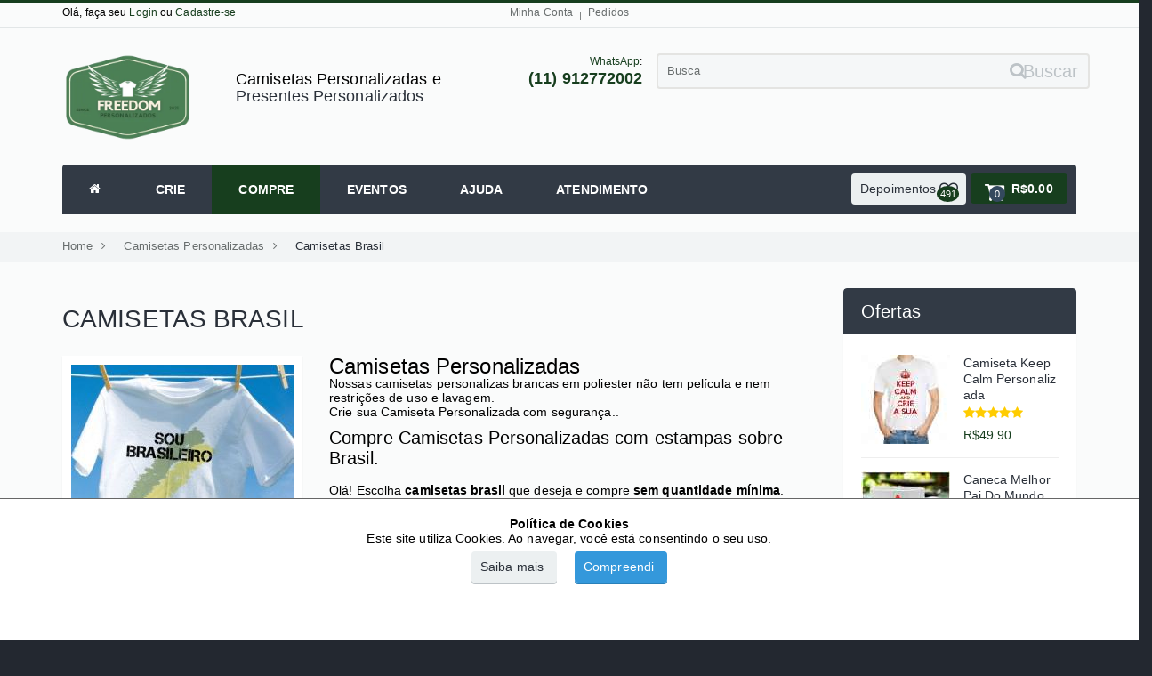

--- FILE ---
content_type: text/html; charset=UTF-8
request_url: https://freedompersonalizados.com.br/camisetas-brasil
body_size: 14043
content:
<!doctype html><!--[if IE 9 ]><html class="ie9" lang="pt-br"><![endif]--><!--[if (gt IE 9)|!(IE)]><!--><html lang="pt-br"><!--<![endif]--><head><title>Camisetas Brasil -  Compre Camisetas com qualidade. eCamisetas</title><meta charset="utf-8"><meta name="viewport" content="width=device-width, initial-scale=1.0, maximum-scale=5.0"><!--meta info--><meta name="theme-color" content="#ee7676"/><meta name="generator" content="Freedom Personalizados System" /><meta name="dcterms.creator" content="Freedom Personalizados"><meta name="dcterms.description" content="Camisetas Brasil. Compre Camisetas com qualidade no eCamisetas."><meta name="revisit-after" content="7 days" /><meta name="msvalidate.01" content="776CFBEB163BBC8E45812E68A40B3D34" /><meta name="DC.Title" content="Camisetas Brasil Compre Camisetas com qualidade. eCamisetas" ><meta name="robots" content="index, follow" /><meta name="author" content="Freedom Personalizados"><meta name="keywords" content=""><meta name="description" content="Camisetas Brasil. Compre Camisetas com qualidade no eCamisetas."><link rel="alternate" type="application/rss+xml" title="eCamisetas RSS 2.0" href="https://www.ecamisetas.com.br/feed/camisetas-personalizadas" /><link rel="apple-touch-icon" href="/apple-touch-icon-precomposed.png"/><link rel="preload" href="/fonts/fontawesome-webfont.woff" as="font" type="font/woff2" crossorigin="anonymous"><meta property="og:image" content="//www.ecamisetas.com.br/catalogo_2007/camisetas-personalizadas_250_camisetas-personalizadas-sou-brasileiro-brasil.jpg"/><link rel="image_src" href="//www.ecamisetas.com.br/catalogo_2007/camisetas-personalizadas_450_camisetas-personalizadas-sou-brasileiro-brasil.jpg" /><meta property="og:image" content="//www.ecamisetas.com.br/catalogo_2007/camisetas-personalizadas_450_camisetas-personalizadas-sou-brasileiro-brasil.jpg" /><link rel="canonical" href="https://www.freedompersonalizados.com.br/camisetas-brasil" /><meta property="og:title" content="Camisetas Brasil" /><meta property="og:description" content="Camisetas Brasil. Compre Camisetas com qualidade no eCamisetas." /><meta property="og:locale" content="pt_BR" /><meta property="og:type" content="product" /><meta property="og:url" content="https://www.freedompersonalizados.com.br/camisetas-brasil" /><meta property="og:site_name" content="Freedom Personalizados" /><meta property="fb:admins" content="100000058218291" /><meta name="twitter:card" content="product"><meta name="twitter:site" content="@ecamisetas"><meta name="twitter:creator" content="@ecamisetas"><meta name="twitter:title" content="Camisetas Brasil"><meta name="twitter:description" content="Camisetas Brasil. Compre Camisetas com qualidade no eCamisetas."><meta name="twitter:image" content="//www.ecamisetas.com.br/catalogo_2007/camisetas-personalizadas_450_camisetas-personalizadas-sou-brasileiro-brasil.jpg"><link rel="icon" type="image/ico" href="/favicon.ico"><link rel="dns-prefetch" href="https://www.google.com/" ><link rel="dns-prefetch" href="https://www.google.com.br/" ><link rel="dns-prefetch" href="https://stats.g.doubleclick.net/" ><link rel="dns-prefetch" href="https://www.google-analytics.com/" ><link rel="dns-prefetch" href="https://fonts.gstatic.com/" ><link rel="stylesheet" type="text/css" media="all" href="/css/style-ecamisetas-min.css"><script src="/js/jquery-2.1.0.min.js"></script><!-- Global site tag (gtag.js) - Google Analytics --><script async src="https://www.googletagmanager.com/gtag/js?id=G-GGR5L10HF3"></script><script>  window.dataLayer = window.dataLayer || [];
  function gtag(){dataLayer.push(arguments);}
  gtag('js', new Date());

  gtag('config', 'G-GGR5L10HF3');</script></head><body><!--boxed layout--><div class="wide_layout relative w_xs_auto"><!--[if (lt IE 9) | IE 9]><div style="background:#fff;padding:8px 0 10px;"><div class="container" style="width:1170px;"><div class="row wrapper"><div class="clearfix" style="padding:9px 0 0;float:left;width:83%;"><i class="fa fa-exclamation-triangle scheme_color f_left m_right_10" style="font-size:25px;color:#e74c3c;"></i><b style="color:#e74c3c;">Atenção! A versão do seu Internet Explorer está ultrapassada.</b> <b>Atualize o seu navegador para uma melhor experiência.</b></div><div class="t_align_r" style="float:left;width:16%;"><a href="http://windows.microsoft.com/en-US/internet-explorer/products/ie/home?ocid=ie6_countdown_bannercode" class="button_type_4 r_corners bg_scheme_color color_light d_inline_b t_align_c" target="_blank" style="margin-bottom:2px;">Update Now!</a></div></div></div></div><![endif]--><!--markup header type 2--><header role="banner"><!--header top part--><section class="h_top_part"><div class="container"><div class="row clearfix"><div class="col-lg-4 col-md-4 col-sm-6 col-xs-6 t_xs_align_c"><p class="f_size_small">Olá, faça seu <a href="#" data-popup="#login_popup">Login</a> ou <a title="Cadastre-se e Compre Presentes Personalizados" href="/cadastro">Cadastre-se</a> </p></div><nav class="col-lg-4 col-md-4 col-sm-6 col-xs-6 t_align_c t_xs_align_c"><ul class="d_inline_b horizontal_list clearfix f_size_small users_nav"><li><a href="/meus-dados.php" class="default_t_color">Minha Conta</a></li><li><a href="/meus-pedidos.php" class="default_t_color">Pedidos</a></li><!-- <li><a href="/meus-orcamentos.php" class="default_t_color">Criações</a></li> <li><a href="/meu-carrinho.php" class="default_t_color">Carrinho de Compras</a></li>--></ul></nav><div class="col-lg-4 col-md-4 col-sm-3 t_align_r t_xs_align_r f_right"></div></div></div></section><!--header bottom part--><section class="h_bot_part container"><div class="clearfix row"><div class="col-lg-2 col-md-2 col-sm-2 col-xs-12 t_xs_align_c"><a title="Freedom" href="/" class="logo m_xs_bottom_15 m_sm_bottom_15 d_xs_inline_b"><img src="/logo-freedom.webp" alt="Freedom Camisetas Personalizadas" height="98"></a></div><div class="col-lg-3 col-md-4 col-sm-4 col-xs-6 m_top_20 m_sm_bottom_15 m_md_bottom_15 t_xs_align_c t_align_l d_xs_none"><dl class="l_height_medium"><dt class="f_size_ex_large">Camisetas Personalizadas e</dt><dd><span class="f_size_ex_large color_dark">Presentes Personalizados</span></dd></dl><br></div><div class="col-xs-6 d_none d_xs_block"><!--button for responsive menu--><button aria-label="menu" id="menu_button" class="r_corners centered_db d_none tr_all_hover d_xs_block m_bottom_15"><span class="centered_db r_corners"></span><span class="centered_db r_corners"></span><span class="centered_db r_corners"></span></button></div><div class="col-lg-2 col-md-3 col-sm-3 col-xs-6 t_align_r t_md_align_r t_sm_align_c m_sm_bottom_15 m_sm_top_15 m_md_bottom_15 m_md_top_15 t_xs_align_c m_xs_bottom_15"><dl class="l_height_medium"><dt class="f_size_small"><a href="intent://send/5513997873000#Intent;scheme=smsto;package=com.whatsapp;action=android.intent.action.SENDTO;end">WhatsApp</a>:</dt><dd class="f_size_ex_large color_dark"><b><a href="https://wa.me/5511912772002">(11) 912772002</a></b></dd></dl></div><div class="col-lg-5 col-md-6 col-sm-12 col-xs-10 t_sm_align_c m_xs_left_5 t_xs_align_c d_xs_none"><div class="row clearfix"><form class="relative type_2" role="search" action="/buscar"><label><input type="text" placeholder="Busca" name="tag" class="r_corners f_size_medium full_width"><button class="f_right search_button tr_all_hover f_xs_none"><i class="fa fa-search"></i>Buscar</button></label></form></div></div></div></section><!--main menu container--><div class="container"><section class="menu_wrap type_2 relative clearfix t_xs_align_c m_bottom_20"><!--main menu--><nav role="navigation" class="f_left f_xs_none d_xs_none t_xs_align_l"><ul class="horizontal_list main_menu clearfix"><li class=" relative f_xs_none m_xs_bottom_5"><a title="Camisetas Personalizadas" href="/" class="tr_delay_hover color_light tt_uppercase"><i class="fa fa-home"></i></a></li><li class=" relative f_xs_none m_xs_bottom_5"><a class="tr_delay_hover color_light tt_uppercase"><b>CRIE</b></a><!--sub menu--><div class="sub_menu_wrap type_7 top_arrow d_xs_none tr_all_hover clearfix r_corners w_xs_auto"><div class="f_left f_xs_none"><b class="color_dark m_left_20 m_bottom_5 m_top_5 d_inline_b">Texteis</b><ul class="sub_menu first" ><li  id="li-topo-1"><a class="color_dark tr_delay_hover" href="/camisetas-personalizadas" title="Camisetas Personalizadas">Camisetas Personalizadas</a></li><li  id="li-topo-15"><a class="color_dark tr_delay_hover" href="/almofadas-personalizadas" title="Almofadas Personalizadas">Almofadas Personalizadas</a></li><li  id="li-topo-4"><a class="color_dark tr_delay_hover" href="/toalhas-personalizadas" title="Toalhas Personalizadas">Toalhas Personalizadas</a></li><li  id="li-topo-3"><a class="color_dark tr_delay_hover" href="/fronhas-personalizadas" title="Fronhas Personalizadas">Fronhas Personalizadas</a></li><li  id="li-topo-5"><a class="color_dark tr_delay_hover" href="/aventais-personalizados" title="Aventais Personalizados">Aventais Personalizados</a></li><li  id="li-topo-20"><a class="color_dark tr_delay_hover" href="/body-personalizado" title="Body Personalizado">Body Personalizado</a></li><li  id="li-topo-37"><a class="color_dark tr_delay_hover" href="/pijamas-personalizados" title="Pijamas Personalizados">Pijamas Personalizados</a></li><li  id="li-topo-37"><a class="color_dark tr_delay_hover" href="/calcinhas-personalizadas" title="Calçinhas Personalizadas">Calçinhas Personalizadas</a></li><li  id="li-topo-37"><a class="color_dark tr_delay_hover" href="/produtos-pet-personalizados" title="Produtos PET Personalizados">Produtos PET Personalizados</a></li></ul></div><div class="f_left m_left_10 m_xs_left_0 f_xs_none"><b class="color_dark m_left_20 m_bottom_5 m_top_5 d_inline_b">Decoração</b><ul class="sub_menu" ><li  id="li-topo-2"><a class="color_dark tr_delay_hover" href="/adesivos-personalizados" title="Adesivos Personalizados">Adesivos Personalizados</a></li><li  id="li-topo-2"><a class="color_dark tr_delay_hover" href="/canecas-personalizadas" title="Canecas Personalizadas">Canecas Personalizadas</a></li><li  id="li-topo-2"><a class="color_dark tr_delay_hover" href="/quadros-personalizados" title="Quadros Personalizados">Quadros Personalizados</a></li><li  id="li-topo-2"><a class="color_dark tr_delay_hover" href="/porta-retrato-personalizado" title="Porta Retratos Personalizados">Porta Retratos Personalizados</a></li><li  id="li-topo-22"><a class="color_dark tr_delay_hover" href="/squeezes-personalizados" title="Squeezes Personalizadas">Squeezes Personalizadas</a></li><li  id="li-topo-9"><a class="color_dark tr_delay_hover" href="/relogios-personalizados" title="Rel&oacute;gios Personalizados">Rel&oacute;gios Personalizados</a></li><li  id="li-topo-11"><a class="color_dark tr_delay_hover" href="/calendarios-personalizados" title="Calend&aacute;rios Personalizados">Calend&aacute;rios Personalizados</a></li><li  id="li-topo-19"><a class="color_dark tr_delay_hover" href="/agendas-personalizadas" title="Agendas Personalizadas">Agendas Personalizadas</a></li><li  id="li-topo-31"><a class="color_dark tr_delay_hover" href="/porta-lata-personalizado" title="Porta Lata Personalizado">Porta Lata Personalizado</a></li></ul></div><div class="f_left m_left_10 m_xs_left_0 f_xs_none"><b class="color_dark m_left_20 m_bottom_5 m_top_5 d_inline_b">Presentes</b><ul class="sub_menu" ><li  id="li-topo-33"><a class="color_dark tr_delay_hover" href="/chinelos-personalizados" title="Chinelos Personalizados">Chinelos Personalizados</a></li><li  id="li-topo-33"><a class="color_dark tr_delay_hover" href="/bolsas-personalizadas" title="Bolsas Personalizadas">Bolsas Personalizadas</a></li><li  id="li-topo-7"><a class="color_dark tr_delay_hover" href="/mouse-pads-personalizados" title="Mouse-Pads Personalizados">Mouse-Pads Personalizados</a></li><li  id="li-topo-8"><a class="color_dark tr_delay_hover" href="/quebra-cabecas-personalizados" title="Quebra-Cabe&ccedil;as Personalizados">Quebra-Cabe&ccedil;as Personalizados</a></li><li class=""><a class="color_dark tr_delay_hover" href="/todas-categorias" title="Produtos Personalizados"><i class="fa fa-gift"></i> <b>Ver Todas Categorias</b></a></li></ul></div><!-- <a title="Camisetas Personalizadas &" href="/camisetas-i-crie"><img width="250" src="https://www.ecamisetas.com.br/catalogo_2007/camisetas-personalizadas-i-crie-250.jpg" alt="Camisetas Personalizadas &" class="d_sm_none f_right m_bottom_10"></a> --></div></li><li class="current relative f_xs_none m_xs_bottom_5"><a class="tr_delay_hover color_light tt_uppercase"><b>COMPRE</b></a><!--sub menu--><div class="sub_menu_wrap type_3 top_arrow d_xs_none tr_all_hover clearfix r_corners w_xs_auto"><div class="f_left f_xs_none"><b class="color_dark m_left_20 m_bottom_5 m_top_5 d_inline_b">Camisetas</b><ul class="sub_menu first"><li><a class="color_dark tr_delay_hover" href="/camisetas-nascimento-das-lendas" title="Camisetas Nascimento das Lendas">Camisetas Nasc. das Lendas</a></li><li><a class="color_dark tr_delay_hover" href="/camisetas-engracadas" title="Camisetas Engraçadas">Camisetas Engraçadas</a></li><li><a class="color_dark tr_delay_hover" href="/camisetas-namorados" title="Camisetas namorados">Camisetas Namorados</a></li><li><a class="color_dark tr_delay_hover" href="/camisetas-cidades" title="Camisetas cidades">Camisetas Cidades</a></li><li><a class="color_dark tr_delay_hover" href="/camisetas-praias" title="Camisetas praias">Camisetas Praias</a></li></ul><b class="color_dark m_left_20 m_bottom_5 m_top_5 d_inline_b">Camisolas</b><ul class="sub_menu"><li><a class="color_dark tr_delay_hover" href="/camisolas-bodas" title="Camisolas Personalizadas Bodas">Camisolas Bodas</a></li></ul></div><div class="f_left  m_xs_left_0 f_xs_none"><b class="color_dark m_left_20 m_bottom_5 m_top_5 d_inline_b">Almofadas</b><ul class="sub_menu"><li><a class="color_dark tr_delay_hover" href="/almofadas-dia-das-maes" title="Almofadas Personalizadas Dia das Mães">Almofadas Dia das Mães</a></li><li><a class="color_dark tr_delay_hover" href="/almofadas-namorados" title="Almofadas Personalizadas Namorados">Almofadas Namorados</a></li><li><a class="color_dark tr_delay_hover" href="/almofadas-cidades" title="Almofadas cidades">Almofadas Cidades</a></li><li><a class="color_dark tr_delay_hover" href="/almofadas-decorativas" title="Almofadas Personalizadas Decorativas">Almofadas Decorativas</a></li></ul><b class="color_dark m_left_20 m_bottom_5 m_top_5 d_inline_b">Fronhas</b><ul class="sub_menu"><li><a class="color_dark tr_delay_hover" href="/fronhas-amor" title="Fronhas Personalizadas amor">Fronhas amor</a></li><li><a class="color_dark tr_delay_hover" href="/fronhas-engracadas" title="Fronhas Personalizadas engracadas">Fronhas engracadas</a></li><li><a class="color_dark tr_delay_hover" href="/fronhas-namorados" title="Fronhas Personalizadas namorados">Fronhas namorados</a></li></ul></div><div class="f_left  m_xs_left_0 f_xs_none"><b class="color_dark m_left_20 m_bottom_5 m_top_5 d_inline_b">Canecas</b><ul class="sub_menu"><li><a class="color_dark tr_delay_hover" href="/canecas-dia-das-maes" title="Canecas Personalizadas Dia das Mães">Canecas Dia das Mães</a></li><li><a class="color_dark tr_delay_hover" href="/canecas-dia-dos-pais" title="Canecas Personalizadas Dia dos Pais">Canecas Dia dos Pais</a></li><li><a class="color_dark tr_delay_hover" href="/canecas-cidades" title="Canecas cidades">Canecas Cidades</a></li><li><a class="color_dark tr_delay_hover" href="/canecas-natal" title="Canecas Personalizadas Natal">Canecas Natal</a></li><li><a class="color_dark tr_delay_hover" href="/canecas-geek" title="Canecas Personalizadas geek">Canecas Geek</a></li><li><a class="color_dark tr_delay_hover" href="/canecas-bodas" title="Canecas Personalizadas Bodas">Canecas Bodas</a></li></ul><b class="color_dark m_left_20 m_bottom_5 m_top_5 d_inline_b">Pijamas</b><ul class="sub_menu"><li><a class="color_dark tr_delay_hover" href="/pijamas-bodas" title="Pijamas Personalizadas Bodas">Pijamas Bodas</a></li></ul><b class="color_dark m_left_20 m_bottom_5 m_top_5 d_inline_b">Body Infantil</b><ul class="sub_menu"><li><a class="color_dark tr_delay_hover" href="/bodies-i-love" title="Body Personalizado I Love">Body I Love</a></li></ul></div><!-- <a title="Camisetas Keep Calm" href="/camiseta-keep-calm"><img width="260" src="/static/images_template/450_camisetas-personalizadas-keep-calm-mostra.jpg" alt="Camisetas Keep Calm" class="d_sm_none f_right m_bottom_10"></a> --></div></li><li class=" relative f_xs_none m_xs_bottom_5"><a href="/eventos-que-pedem-presentes-personalizados" title="Eventos Presentes Personalizados" class="tr_delay_hover color_light tt_uppercase"><b>Eventos</b></a><!--sub menu--><div class="sub_menu_wrap top_arrow d_xs_none type_2 tr_all_hover clearfix r_corners"><ul class="sub_menu"><li id="li-topo-ocasiao-namorados"><a class="color_dark tr_delay_hover" href="/presentes-dia-dos-namorados-personalizado" title="Presentes Dia dos Namorados Personalizados">Presentes Dia dos Namorados</a></li><li id="li-topo-ocasiao-natal"><a class="color_dark tr_delay_hover" href="/tag/recem-casados" title="Presentes Recém Casados">Presentes Recém Casados</a></li><li id="li-topo-ocasiao-natal"><a class="color_dark tr_delay_hover" href="/bodas-casamento" title="Presentes Bodas de Casamento">Presentes Bodas de Casamento</a></li><li id="li-topo-ocasiao-natal"><a class="color_dark tr_delay_hover" href="/presentes-natal-personalizados" title="Presentes de Natal Personalizados">Presentes de Natal</a></li><li id="li-topo-ocasiao-diadasmaes"><a class="color_dark tr_delay_hover" href="/presentes-dia-dos-pais-personalizado" title="Presentes Dia dos Pais">Presentes Dia dos Pais</a></li><li id="li-topo-ocasiao-anonovo"><a class="color_dark tr_delay_hover" href="/camisetas-ano-novo" title="Camisetas Ano Nono">Camisetas Ano Nono</a></li><li id="li-topo-ocasiao-formando"><a class="color_dark tr_delay_hover" href="/camisetas-formandos" title="Camisetas para Formandos">Camisetas para Formandos</a></li><li id="li-topo-ocasiao-pijama"><a class="color_dark tr_delay_hover" href="/festa-pijama-personalizada" title="Festa do Pijama Personalizada">Festa do Pijama</a></li><li id="li-topo-ocasiao-diadospai"><a class="color_dark tr_delay_hover" href="/presentes-personalizados-dia-das-maes" title="Presentes Personalizados Dia das Mães">Presentes Personalizados Dia das Mães</a></li><li id="li-topo-ocasiao-crianca"><a class="color_dark tr_delay_hover" href="/presentes-personalizados-dia-das-criancas" title="Presentes Personalizados Dia das Crianças">Presentes Personalizados Dia das Crianças</a></li><li id="li-topo-ocasiao-carnaval"><a class="color_dark tr_delay_hover" href="/camisetas-carnaval" title="Camisetas Carnaval">Camisetas Carnaval</a></li><li id="li-topo-ocasiao-diadasmulheres"><a class="color_dark tr_delay_hover" href="/presentes-personalizados-dia-das-mulheres" title="Presentes Dia das Mulheres">Presentes Dia das Mulheres</a></li></ul></div></li><li class=" relative f_xs_none m_xs_bottom_5"><a href="/ajuda" class="tr_delay_hover color_light tt_uppercase"><b>Ajuda</b></a></li><li class=" relative f_xs_none m_xs_bottom_5"><a href="/fale-conosco" class="tr_delay_hover color_light tt_uppercase"><b>Atendimento</b></a></li></ul></nav><ul class="f_right horizontal_list clearfix t_align_l t_xs_align_c site_settings d_xs_inline_b f_xs_none"><li class="d_sm_none d_xs_block"><a title="491 Depoimentos de clientes" role="button" href="/depoimentos" class="button_type_1 color_dark d_block bg_light_color_1 r_corners tr_delay_hover box_s_none">Depoimentos <i class="fa fa-heart-o f_size_ex_large"></i><span class="countw circle t_align_c">491</span></a></li><!--shopping cart--><li class="m_left_5 relative container3d" id="shopping_button"><a role="button" href="/meu-carrinho.php" class="button_type_3 color_light bg_scheme_color d_block r_corners tr_delay_hover box_s_none"><span class="d_inline_middle shop_icon"><i class="fa fa-shopping-cart"></i><span id="qtdcart" class="count tr_delay_hover type_2 circle t_align_c">0</span></span><span id="vlcart"><b>R$0.00</b></span></a></li></ul></section></div></header><!--breadcrumbs--><section class="breadcrumbs"><div class="container"><ul class="horizontal_list clearfix bc_list f_size_medium"><li class="m_right_10"><a href="/" class="default_t_color" title="eCamisetas">Home<i class="fa fa-angle-right d_inline_middle m_left_10"></i></a></li><li class="m_right_10"><a href="/camisetas-personalizadas" class="default_t_color" title="Camisetas Personalizadas">Camisetas Personalizadas<i class="fa fa-angle-right d_inline_middle m_left_10"></i></a></li><li class="current"><a class="default_t_color" title="Camisetas Brasil">Camisetas Brasil</a></li></ul></div></section><!--content--><div class="page_content_offset" itemscope itemtype="http://schema.org/Product"><div class="container"><div class="row clearfix"><!--left content column--><section class="col-lg-9 col-md-9 col-sm-9"><h1 class="tt_uppercase color_dark m_bottom_25">Camisetas Brasil</h1><div class="clearfix m_bottom_40"><div class="photoframe f_left shadow wrapper m_right_30 m_sm_bottom_5 m_sm_right_20 m_xs_bottom_15 f_xs_none d_xs_inline_b"><img class="tr_all_long_hover" itemprop="image" src="//www.ecamisetas.com.br/catalogo_2007/camisetas-personalizadas_250_camisetas-personalizadas-sou-brasileiro-brasil.jpg"  alt="Camisetas Brasil"></div><h2>Camisetas Personalizadas</h2>    	    <p class="m_bottom_10" itemprop="description">Nossas camisetas personalizas brancas em poliester não tem película e nem restrições de uso e lavagem.<br />Crie sua Camiseta Personalizada com segurança.. </p>    	    <h3>Compre Camisetas Personalizadas com estampas sobre Brasil.</h3><br><p class="titulo-personalizados">Olá! Escolha <strong itemprop="name">camisetas brasil</strong> que deseja  e compre <strong>sem quantidade mínima</strong>.</p><p><strong itemprop="brand">eCamisetas</strong> <span itemprop="sku">ecm</span></p>.
								    <br><p class="titulo-personalizados">Veja aqui as medidas e confira os <a href="https://www.ecamisetas.com.br/imagesCJ/medidas.jpg" title="Veja as medidas das camisetas personalizadas" class="fancybox"> <strong>tamanhos das Camisetas personalizadas</strong> </a></p>           </div><div class="row clearfix m_bottom_15"><div class="col-lg-7 col-md-7 col-sm-8 col-xs-12 m_xs_bottom_10"><p class="d_inline_middle f_size_medium d_xs_block m_xs_bottom_5">Resultados 1 - 18 de <b>8</b> em <b>1</b> páginas</p><p class="d_inline_middle f_size_medium m_left_5">18 items p/ página</p></div></div><!--products list type--> <section class="products_container category_grid clearfix m_bottom_15"><div class="product_item hit w_xs_full"><figure class="r_corners photoframe type_2 t_align_c tr_all_hover shadow relative"><!--product preview--><a href="/camisetas-brasil/camiseta-sou-brasileira" class="d_block relative wrapper pp_wrap m_bottom_15"><img src="//www.ecamisetas.com.br/catalogo_2007/camisetas-personalizadas_242_camisetas-personalizadas-sou-brasileira-brasil.jpg" class="tr_all_hover" alt="Camiseta Sou brasileira"><!-- <span role="button" data-popup="#quick_view_product" class="button_type_5 box_s_none color_light r_corners tr_all_hover d_xs_none">Quick View</span> --></a><!--description and price of product--><figcaption><h3 class="m_bottom_10"><a class="color_dark" href="/camisetas-brasil/camiseta-sou-brasileira" alt="Comprar Camiseta Sou brasileira">Camiseta Sou brasileira</a></h3><p> Camiseta SOU BRASILEIRA</p><!--rating--><ul class="horizontal_list d_inline_b m_bottom_10 clearfix rating_list type_2 tr_all_hover"><li class="active"><i class="fa fa-star-o empty tr_all_hover"></i><i class="fa fa-star active tr_all_hover"></i></li><li class="active"><i class="fa fa-star-o empty tr_all_hover"></i><i class="fa fa-star active tr_all_hover"></i></li><li class="active"><i class="fa fa-star-o empty tr_all_hover"></i><i class="fa fa-star active tr_all_hover"></i></li><li class="active"><i class="fa fa-star-o empty tr_all_hover"></i><i class="fa fa-star active tr_all_hover"></i></li><li class="active"><i class="fa fa-star-o empty tr_all_hover"></i><i class="fa fa-star active tr_all_hover"></i></li></ul><p class="scheme_color f_size_large m_bottom_15">R$ 49.90</p><a class="button_type_4 bg_scheme_color r_corners tr_all_hover color_light mw_0 m_bottom_15 m_sm_bottom_0 d_sm_inline_middle f_size_large" href="/camisetas-brasil/camiseta-sou-brasileira" alt="Criar Camiseta Sou brasileira">Comprar</a> <div class="clearfix m_bottom_5"><!--<ul class="horizontal_list d_inline_b l_width_divider"><li class="m_right_15 f_md_none m_md_right_0"><a href="#" class="color_dark">Add to Wishlist</a></li><li class="f_md_none"><a href="#" class="color_dark">Add to Compare</a></li></ul>--></div> </figcaption></figure></div><div class="product_item hit w_xs_full"><figure class="r_corners photoframe type_2 t_align_c tr_all_hover shadow relative"><!--product preview--><a href="/camisetas-brasil/camiseta-sou-brasileiro" class="d_block relative wrapper pp_wrap m_bottom_15"><img src="//www.ecamisetas.com.br/catalogo_2007/camisetas-personalizadas_242_camisetas-personalizadas-sou-brasileiro-brasil.jpg" class="tr_all_hover" alt="Camiseta Sou brasileiro"><!-- <span role="button" data-popup="#quick_view_product" class="button_type_5 box_s_none color_light r_corners tr_all_hover d_xs_none">Quick View</span> --></a><!--description and price of product--><figcaption><h3 class="m_bottom_10"><a class="color_dark" href="/camisetas-brasil/camiseta-sou-brasileiro" alt="Comprar Camiseta Sou brasileiro">Camiseta Sou brasileiro</a></h3><p> Camiseta SOU BRASILEIRO</p><!--rating--><ul class="horizontal_list d_inline_b m_bottom_10 clearfix rating_list type_2 tr_all_hover"><li class="active"><i class="fa fa-star-o empty tr_all_hover"></i><i class="fa fa-star active tr_all_hover"></i></li><li class="active"><i class="fa fa-star-o empty tr_all_hover"></i><i class="fa fa-star active tr_all_hover"></i></li><li class="active"><i class="fa fa-star-o empty tr_all_hover"></i><i class="fa fa-star active tr_all_hover"></i></li><li class="active"><i class="fa fa-star-o empty tr_all_hover"></i><i class="fa fa-star active tr_all_hover"></i></li><li class="active"><i class="fa fa-star-o empty tr_all_hover"></i><i class="fa fa-star active tr_all_hover"></i></li></ul><p class="scheme_color f_size_large m_bottom_15">R$ 49.90</p><a class="button_type_4 bg_scheme_color r_corners tr_all_hover color_light mw_0 m_bottom_15 m_sm_bottom_0 d_sm_inline_middle f_size_large" href="/camisetas-brasil/camiseta-sou-brasileiro" alt="Criar Camiseta Sou brasileiro">Comprar</a> <div class="clearfix m_bottom_5"><!--<ul class="horizontal_list d_inline_b l_width_divider"><li class="m_right_15 f_md_none m_md_right_0"><a href="#" class="color_dark">Add to Wishlist</a></li><li class="f_md_none"><a href="#" class="color_dark">Add to Compare</a></li></ul>--></div> </figcaption></figure></div><div class="product_item hit w_xs_full"><figure class="r_corners photoframe type_2 t_align_c tr_all_hover shadow relative"><!--product preview--><a href="/camisetas-brasil/camiseta-bra" class="d_block relative wrapper pp_wrap m_bottom_15"><img src="//www.ecamisetas.com.br/catalogo_2007/camisetas-personalizadas_242_camisetas-personalizadas-bra-brasil.jpg" class="tr_all_hover" alt="Camiseta Bra"><!-- <span role="button" data-popup="#quick_view_product" class="button_type_5 box_s_none color_light r_corners tr_all_hover d_xs_none">Quick View</span> --></a><!--description and price of product--><figcaption><h3 class="m_bottom_10"><a class="color_dark" href="/camisetas-brasil/camiseta-bra" alt="Comprar Camiseta Bra">Camiseta Bra</a></h3><p> Camiseta BRA</p><!--rating--><ul class="horizontal_list d_inline_b m_bottom_10 clearfix rating_list type_2 tr_all_hover"><li class="active"><i class="fa fa-star-o empty tr_all_hover"></i><i class="fa fa-star active tr_all_hover"></i></li><li class="active"><i class="fa fa-star-o empty tr_all_hover"></i><i class="fa fa-star active tr_all_hover"></i></li><li class="active"><i class="fa fa-star-o empty tr_all_hover"></i><i class="fa fa-star active tr_all_hover"></i></li><li class="active"><i class="fa fa-star-o empty tr_all_hover"></i><i class="fa fa-star active tr_all_hover"></i></li><li class="active"><i class="fa fa-star-o empty tr_all_hover"></i><i class="fa fa-star active tr_all_hover"></i></li></ul><p class="scheme_color f_size_large m_bottom_15">R$ 49.90</p><a class="button_type_4 bg_scheme_color r_corners tr_all_hover color_light mw_0 m_bottom_15 m_sm_bottom_0 d_sm_inline_middle f_size_large" href="/camisetas-brasil/camiseta-bra" alt="Criar Camiseta Bra">Comprar</a> <div class="clearfix m_bottom_5"><!--<ul class="horizontal_list d_inline_b l_width_divider"><li class="m_right_15 f_md_none m_md_right_0"><a href="#" class="color_dark">Add to Wishlist</a></li><li class="f_md_none"><a href="#" class="color_dark">Add to Compare</a></li></ul>--></div> </figcaption></figure></div><div class="product_item hit w_xs_full"><figure class="r_corners photoframe type_2 t_align_c tr_all_hover shadow relative"><!--product preview--><a href="/camisetas-brasil/camiseta-eu-amo-o-brasil" class="d_block relative wrapper pp_wrap m_bottom_15"><img src="//www.ecamisetas.com.br/catalogo_2007/camisetas-personalizadas_242_camisetas-personalizadas-eu-amo-o-brasil-brasil.jpg" class="tr_all_hover" alt="Camiseta Eu amo o brasil"><!-- <span role="button" data-popup="#quick_view_product" class="button_type_5 box_s_none color_light r_corners tr_all_hover d_xs_none">Quick View</span> --></a><!--description and price of product--><figcaption><h3 class="m_bottom_10"><a class="color_dark" href="/camisetas-brasil/camiseta-eu-amo-o-brasil" alt="Comprar Camiseta Eu amo o brasil">Camiseta Eu amo o brasil</a></h3><p> Camiseta EU AMO O BRASIL</p><!--rating--><ul class="horizontal_list d_inline_b m_bottom_10 clearfix rating_list type_2 tr_all_hover"><li class="active"><i class="fa fa-star-o empty tr_all_hover"></i><i class="fa fa-star active tr_all_hover"></i></li><li class="active"><i class="fa fa-star-o empty tr_all_hover"></i><i class="fa fa-star active tr_all_hover"></i></li><li class="active"><i class="fa fa-star-o empty tr_all_hover"></i><i class="fa fa-star active tr_all_hover"></i></li><li class="active"><i class="fa fa-star-o empty tr_all_hover"></i><i class="fa fa-star active tr_all_hover"></i></li><li class="active"><i class="fa fa-star-o empty tr_all_hover"></i><i class="fa fa-star active tr_all_hover"></i></li></ul><p class="scheme_color f_size_large m_bottom_15">R$ 49.90</p><a class="button_type_4 bg_scheme_color r_corners tr_all_hover color_light mw_0 m_bottom_15 m_sm_bottom_0 d_sm_inline_middle f_size_large" href="/camisetas-brasil/camiseta-eu-amo-o-brasil" alt="Criar Camiseta Eu amo o brasil">Comprar</a> <div class="clearfix m_bottom_5"><!--<ul class="horizontal_list d_inline_b l_width_divider"><li class="m_right_15 f_md_none m_md_right_0"><a href="#" class="color_dark">Add to Wishlist</a></li><li class="f_md_none"><a href="#" class="color_dark">Add to Compare</a></li></ul>--></div> </figcaption></figure></div><div class="product_item hit w_xs_full"><figure class="r_corners photoframe type_2 t_align_c tr_all_hover shadow relative"><!--product preview--><a href="/camisetas-brasil/camiseta-brasil" class="d_block relative wrapper pp_wrap m_bottom_15"><img src="//www.ecamisetas.com.br/catalogo_2007/camisetas-personalizadas_242_camisetas-personalizadas-brasil-brasil.jpg" class="tr_all_hover" alt="Camiseta Brasil"><!-- <span role="button" data-popup="#quick_view_product" class="button_type_5 box_s_none color_light r_corners tr_all_hover d_xs_none">Quick View</span> --></a><!--description and price of product--><figcaption><h3 class="m_bottom_10"><a class="color_dark" href="/camisetas-brasil/camiseta-brasil" alt="Comprar Camiseta Brasil">Camiseta Brasil</a></h3><p> Camiseta BRASIL</p><!--rating--><ul class="horizontal_list d_inline_b m_bottom_10 clearfix rating_list type_2 tr_all_hover"><li class="active"><i class="fa fa-star-o empty tr_all_hover"></i><i class="fa fa-star active tr_all_hover"></i></li><li class="active"><i class="fa fa-star-o empty tr_all_hover"></i><i class="fa fa-star active tr_all_hover"></i></li><li class="active"><i class="fa fa-star-o empty tr_all_hover"></i><i class="fa fa-star active tr_all_hover"></i></li><li class="active"><i class="fa fa-star-o empty tr_all_hover"></i><i class="fa fa-star active tr_all_hover"></i></li><li class="active"><i class="fa fa-star-o empty tr_all_hover"></i><i class="fa fa-star active tr_all_hover"></i></li></ul><p class="scheme_color f_size_large m_bottom_15">R$ 49.90</p><a class="button_type_4 bg_scheme_color r_corners tr_all_hover color_light mw_0 m_bottom_15 m_sm_bottom_0 d_sm_inline_middle f_size_large" href="/camisetas-brasil/camiseta-brasil" alt="Criar Camiseta Brasil">Comprar</a> <div class="clearfix m_bottom_5"><!--<ul class="horizontal_list d_inline_b l_width_divider"><li class="m_right_15 f_md_none m_md_right_0"><a href="#" class="color_dark">Add to Wishlist</a></li><li class="f_md_none"><a href="#" class="color_dark">Add to Compare</a></li></ul>--></div> </figcaption></figure></div><div class="product_item hit w_xs_full"><figure class="r_corners photoframe type_2 t_align_c tr_all_hover shadow relative"><!--product preview--><a href="/camisetas-brasil/camiseta-em-progresso" class="d_block relative wrapper pp_wrap m_bottom_15"><img src="//www.ecamisetas.com.br/catalogo_2007/camisetas-personalizadas_242_camisetas-personalizadas-em-progresso-brasil.jpg" class="tr_all_hover" alt="Camiseta Em progresso"><!-- <span role="button" data-popup="#quick_view_product" class="button_type_5 box_s_none color_light r_corners tr_all_hover d_xs_none">Quick View</span> --></a><!--description and price of product--><figcaption><h3 class="m_bottom_10"><a class="color_dark" href="/camisetas-brasil/camiseta-em-progresso" alt="Comprar Camiseta Em progresso">Camiseta Em progresso</a></h3><p> Camiseta EM PROGRESSO</p><!--rating--><ul class="horizontal_list d_inline_b m_bottom_10 clearfix rating_list type_2 tr_all_hover"><li class="active"><i class="fa fa-star-o empty tr_all_hover"></i><i class="fa fa-star active tr_all_hover"></i></li><li class="active"><i class="fa fa-star-o empty tr_all_hover"></i><i class="fa fa-star active tr_all_hover"></i></li><li class="active"><i class="fa fa-star-o empty tr_all_hover"></i><i class="fa fa-star active tr_all_hover"></i></li><li class="active"><i class="fa fa-star-o empty tr_all_hover"></i><i class="fa fa-star active tr_all_hover"></i></li><li class="active"><i class="fa fa-star-o empty tr_all_hover"></i><i class="fa fa-star active tr_all_hover"></i></li></ul><p class="scheme_color f_size_large m_bottom_15">R$ 49.90</p><a class="button_type_4 bg_scheme_color r_corners tr_all_hover color_light mw_0 m_bottom_15 m_sm_bottom_0 d_sm_inline_middle f_size_large" href="/camisetas-brasil/camiseta-em-progresso" alt="Criar Camiseta Em progresso">Comprar</a> <div class="clearfix m_bottom_5"><!--<ul class="horizontal_list d_inline_b l_width_divider"><li class="m_right_15 f_md_none m_md_right_0"><a href="#" class="color_dark">Add to Wishlist</a></li><li class="f_md_none"><a href="#" class="color_dark">Add to Compare</a></li></ul>--></div> </figcaption></figure></div><div class="product_item hit w_xs_full"><figure class="r_corners photoframe type_2 t_align_c tr_all_hover shadow relative"><!--product preview--><a href="/camisetas-brasil/camiseta-brasileira" class="d_block relative wrapper pp_wrap m_bottom_15"><img src="//www.ecamisetas.com.br/catalogo_2007/camisetas-personalizadas_242_camisetas-personalizadas-brasileira-brasil.jpg" class="tr_all_hover" alt="Camiseta Brasileira"><!-- <span role="button" data-popup="#quick_view_product" class="button_type_5 box_s_none color_light r_corners tr_all_hover d_xs_none">Quick View</span> --></a><!--description and price of product--><figcaption><h3 class="m_bottom_10"><a class="color_dark" href="/camisetas-brasil/camiseta-brasileira" alt="Comprar Camiseta Brasileira">Camiseta Brasileira</a></h3><p> </p><!--rating--><ul class="horizontal_list d_inline_b m_bottom_10 clearfix rating_list type_2 tr_all_hover"><li class="active"><i class="fa fa-star-o empty tr_all_hover"></i><i class="fa fa-star active tr_all_hover"></i></li><li class="active"><i class="fa fa-star-o empty tr_all_hover"></i><i class="fa fa-star active tr_all_hover"></i></li><li class="active"><i class="fa fa-star-o empty tr_all_hover"></i><i class="fa fa-star active tr_all_hover"></i></li><li class="active"><i class="fa fa-star-o empty tr_all_hover"></i><i class="fa fa-star active tr_all_hover"></i></li><li class="active"><i class="fa fa-star-o empty tr_all_hover"></i><i class="fa fa-star active tr_all_hover"></i></li></ul><p class="scheme_color f_size_large m_bottom_15">R$ 49.90</p><a class="button_type_4 bg_scheme_color r_corners tr_all_hover color_light mw_0 m_bottom_15 m_sm_bottom_0 d_sm_inline_middle f_size_large" href="/camisetas-brasil/camiseta-brasileira" alt="Criar Camiseta Brasileira">Comprar</a> <div class="clearfix m_bottom_5"><!--<ul class="horizontal_list d_inline_b l_width_divider"><li class="m_right_15 f_md_none m_md_right_0"><a href="#" class="color_dark">Add to Wishlist</a></li><li class="f_md_none"><a href="#" class="color_dark">Add to Compare</a></li></ul>--></div> </figcaption></figure></div><div class="product_item hit w_xs_full"><figure class="r_corners photoframe type_2 t_align_c tr_all_hover shadow relative"><!--product preview--><a href="/camisetas-brasil/camiseta-brasileiro" class="d_block relative wrapper pp_wrap m_bottom_15"><img src="//www.ecamisetas.com.br/catalogo_2007/camisetas-personalizadas_242_camisetas-personalizadas-brasileiro-brasil.jpg" class="tr_all_hover" alt="Camiseta Brasileiro"><!-- <span role="button" data-popup="#quick_view_product" class="button_type_5 box_s_none color_light r_corners tr_all_hover d_xs_none">Quick View</span> --></a><!--description and price of product--><figcaption><h3 class="m_bottom_10"><a class="color_dark" href="/camisetas-brasil/camiseta-brasileiro" alt="Comprar Camiseta Brasileiro">Camiseta Brasileiro</a></h3><p> </p><!--rating--><ul class="horizontal_list d_inline_b m_bottom_10 clearfix rating_list type_2 tr_all_hover"><li class="active"><i class="fa fa-star-o empty tr_all_hover"></i><i class="fa fa-star active tr_all_hover"></i></li><li class="active"><i class="fa fa-star-o empty tr_all_hover"></i><i class="fa fa-star active tr_all_hover"></i></li><li class="active"><i class="fa fa-star-o empty tr_all_hover"></i><i class="fa fa-star active tr_all_hover"></i></li><li class="active"><i class="fa fa-star-o empty tr_all_hover"></i><i class="fa fa-star active tr_all_hover"></i></li><li class="active"><i class="fa fa-star-o empty tr_all_hover"></i><i class="fa fa-star active tr_all_hover"></i></li></ul><p class="scheme_color f_size_large m_bottom_15">R$ 49.90</p><a class="button_type_4 bg_scheme_color r_corners tr_all_hover color_light mw_0 m_bottom_15 m_sm_bottom_0 d_sm_inline_middle f_size_large" href="/camisetas-brasil/camiseta-brasileiro" alt="Criar Camiseta Brasileiro">Comprar</a> <div class="clearfix m_bottom_5"><!--<ul class="horizontal_list d_inline_b l_width_divider"><li class="m_right_15 f_md_none m_md_right_0"><a href="#" class="color_dark">Add to Wishlist</a></li><li class="f_md_none"><a href="#" class="color_dark">Add to Compare</a></li></ul>--></div> </figcaption></figure></div></section><div class="row clearfix m_bottom_15"><div class="col-lg-7 col-md-7 col-sm-8 col-xs-12 m_xs_bottom_10"><p class="d_inline_middle f_size_medium d_xs_block m_xs_bottom_5">Resultados 1 - 18 de <b>8</b> em <b>1</b> páginas</p><p class="d_inline_middle f_size_medium m_left_5">12 items p/ página</p></div></div><a name="avaliacoes"><a/><div class="row clearfix m_bottom_15"><h3 class="m_bottom_30">Opinião dos Clientes:</h3><div class="col-lg-6  m_bottom_45 color_grey" itemprop="review" itemscope itemtype="http://schema.org/Review" ><blockquote class="r_corners shadow f_size_large relative m_bottom_30" itemprop="description"> Amei, super recomendo, ótima impressão e entrega super rápida.</blockquote><div class="d_inline_middle m_left_20"><p class="color_grey" itemprop="author" itemscope itemtype="http://schema.org/Person"><b class="f_size_large" itemprop="name">Karina</b> de Araçatuba/SP</p><meta itemprop="datePublished" content="2020-07-29"> --<div itemprop="reviewRating" itemscope itemtype="http://schema.org/Rating">                <i class="icon-star"></i> Avaliação: <meta itemprop="worstRating" content = "1">                    <span itemprop="ratingValue">5</span>/<span itemprop="bestRating">5</span> estrelas
									    </div></div></div><div class="col-lg-6  m_bottom_45 color_grey" itemprop="review" itemscope itemtype="http://schema.org/Review" ><blockquote class="r_corners shadow f_size_large relative m_bottom_30" itemprop="description"> .</blockquote><div class="d_inline_middle m_left_20"><p class="color_grey" itemprop="author" itemscope itemtype="http://schema.org/Person"><b class="f_size_large" itemprop="name">Cássia</b> de Nova Santa Rosa/PR</p><meta itemprop="datePublished" content="2020-04-23"> --<div itemprop="reviewRating" itemscope itemtype="http://schema.org/Rating">                <i class="icon-star"></i> Avaliação: <meta itemprop="worstRating" content = "1">                    <span itemprop="ratingValue">5</span>/<span itemprop="bestRating">5</span> estrelas
									    </div></div></div><div class="col-lg-6  m_bottom_45 color_grey" itemprop="review" itemscope itemtype="http://schema.org/Review" ><blockquote class="r_corners shadow f_size_large relative m_bottom_30" itemprop="description">Boa impressão na camiseta, entrega super rápida! Estou satisfeita! Comprarei novamente! </blockquote><div class="d_inline_middle m_left_20"><p class="color_grey" itemprop="author" itemscope itemtype="http://schema.org/Person"><b class="f_size_large" itemprop="name">Larissa</b> de São Paulo/SP</p><meta itemprop="datePublished" content="2019-12-23"> --<div itemprop="reviewRating" itemscope itemtype="http://schema.org/Rating">                <i class="icon-star"></i> Avaliação: <meta itemprop="worstRating" content = "1">                    <span itemprop="ratingValue">5</span>/<span itemprop="bestRating">5</span> estrelas
									    </div></div></div><div class="col-lg-6  m_bottom_45 color_grey" itemprop="review" itemscope itemtype="http://schema.org/Review" ><blockquote class="r_corners shadow f_size_large relative m_bottom_30" itemprop="description"> Produto de alta qualidade! A impressão é perfeita. </blockquote><div class="d_inline_middle m_left_20"><p class="color_grey" itemprop="author" itemscope itemtype="http://schema.org/Person"><b class="f_size_large" itemprop="name">Thiago</b> de São Paulo/SP</p><meta itemprop="datePublished" content="2019-10-09"> --<div itemprop="reviewRating" itemscope itemtype="http://schema.org/Rating">                <i class="icon-star"></i> Avaliação: <meta itemprop="worstRating" content = "1">                    <span itemprop="ratingValue">5</span>/<span itemprop="bestRating">5</span> estrelas
									    </div></div></div><div class="col-lg-6  m_bottom_45 color_grey" itemprop="review" itemscope itemtype="http://schema.org/Review" ><blockquote class="r_corners shadow f_size_large relative m_bottom_30" itemprop="description"> Excelente produto, superou minhas expectativas!!!</blockquote><div class="d_inline_middle m_left_20"><p class="color_grey" itemprop="author" itemscope itemtype="http://schema.org/Person"><b class="f_size_large" itemprop="name">Wagner</b> de Brasília/DF</p><meta itemprop="datePublished" content="2018-10-31"> --<div itemprop="reviewRating" itemscope itemtype="http://schema.org/Rating">                <i class="icon-star"></i> Avaliação: <meta itemprop="worstRating" content = "1">                    <span itemprop="ratingValue">5</span>/<span itemprop="bestRating">5</span> estrelas
									    </div></div></div><div class="col-lg-6  m_bottom_45 color_grey" itemprop="review" itemscope itemtype="http://schema.org/Review" ><blockquote class="r_corners shadow f_size_large relative m_bottom_30" itemprop="description">Camisetas que ficaram muito boas. Excelentes. Executadas conforme pedido.</blockquote><div class="d_inline_middle m_left_20"><p class="color_grey" itemprop="author" itemscope itemtype="http://schema.org/Person"><b class="f_size_large" itemprop="name">Luis</b> de Santo André/SP</p><meta itemprop="datePublished" content="2018-09-17"> --<div itemprop="reviewRating" itemscope itemtype="http://schema.org/Rating">                <i class="icon-star"></i> Avaliação: <meta itemprop="worstRating" content = "1">                    <span itemprop="ratingValue">5</span>/<span itemprop="bestRating">5</span> estrelas
									    </div></div></div><div class="col-lg-6  m_bottom_45 color_grey" itemprop="review" itemscope itemtype="http://schema.org/Review" ><blockquote class="r_corners shadow f_size_large relative m_bottom_30" itemprop="description">ótimo produto, excelente qualidade! entrega rápida! aprovado!</blockquote><div class="d_inline_middle m_left_20"><p class="color_grey" itemprop="author" itemscope itemtype="http://schema.org/Person"><b class="f_size_large" itemprop="name">SIBELE</b> de São Roque/SP</p><meta itemprop="datePublished" content="2018-07-17"> --<div itemprop="reviewRating" itemscope itemtype="http://schema.org/Rating">                <i class="icon-star"></i> Avaliação: <meta itemprop="worstRating" content = "1">                    <span itemprop="ratingValue">5</span>/<span itemprop="bestRating">5</span> estrelas
									    </div></div></div><div class="col-lg-6  m_bottom_45 color_grey" itemprop="review" itemscope itemtype="http://schema.org/Review" ><blockquote class="r_corners shadow f_size_large relative m_bottom_30" itemprop="description">Fiquei impressionado com a qualidade da estampa. Já havia feito camiseta personalizada em duas outras lojas, mas essa foi a melhor de todas!</blockquote><div class="d_inline_middle m_left_20"><p class="color_grey" itemprop="author" itemscope itemtype="http://schema.org/Person"><b class="f_size_large" itemprop="name">Alex</b> de São Bernardo Do Campo/SP</p><meta itemprop="datePublished" content="2018-05-05"> --<div itemprop="reviewRating" itemscope itemtype="http://schema.org/Rating">                <i class="icon-star"></i> Avaliação: <meta itemprop="worstRating" content = "1">                    <span itemprop="ratingValue">5</span>/<span itemprop="bestRating">5</span> estrelas
									    </div></div></div><div class="col-lg-6  m_bottom_45 color_grey" itemprop="review" itemscope itemtype="http://schema.org/Review" ><blockquote class="r_corners shadow f_size_large relative m_bottom_30" itemprop="description"> Amei minha camiseta ! Excelente qualidade !!!</blockquote><div class="d_inline_middle m_left_20"><p class="color_grey" itemprop="author" itemscope itemtype="http://schema.org/Person"><b class="f_size_large" itemprop="name">Eliane</b> de São Paulo/SP</p><meta itemprop="datePublished" content="2018-01-25"> --<div itemprop="reviewRating" itemscope itemtype="http://schema.org/Rating">                <i class="icon-star"></i> Avaliação: <meta itemprop="worstRating" content = "1">                    <span itemprop="ratingValue">5</span>/<span itemprop="bestRating">5</span> estrelas
									    </div></div></div><div class="col-lg-6  m_bottom_45 color_grey" itemprop="review" itemscope itemtype="http://schema.org/Review" ><blockquote class="r_corners shadow f_size_large relative m_bottom_30" itemprop="description"> Fiquei muito feliz com a qualidade da camiseta. Puro algodão, estampa firme. 
Obrigado.</blockquote><div class="d_inline_middle m_left_20"><p class="color_grey" itemprop="author" itemscope itemtype="http://schema.org/Person"><b class="f_size_large" itemprop="name">Dario</b> de Santos/SP</p><meta itemprop="datePublished" content="2018-01-02"> --<div itemprop="reviewRating" itemscope itemtype="http://schema.org/Rating">                <i class="icon-star"></i> Avaliação: <meta itemprop="worstRating" content = "1">                    <span itemprop="ratingValue">5</span>/<span itemprop="bestRating">5</span> estrelas
									    </div></div></div><div class="row clearfix"></div><div class="col-lg-12 col-md-12 col-sm-12 m_bottom_45">Para ver todas as avalições acesse a nossa página de <a href="/depoimentos" title="Depoimentos">Depoimentos</a>.
				    <h3>Avalição Geral !</h3></div>    <div class="clearfix m_bottom_10"><div class="photoframe r_corners shadow m_bottom_20 m_right_20 f_left sub_sideshow"><img src="//www.ecamisetas.com.br/static/images_template/camisetas-personalizadas_450_camiseta_branca.jpg" alt='Camisetas Personalizadas' itemprop="image"></div><h4 class="fw_medium m_bottom_10"><span itemprop="name">Camisetas Personalizadas</span></h4><div itemprop="aggregateRating" itemscope itemtype="http://schema.org/AggregateRating"><div class="m_bottom_10"><!--rating--><strong>Nota:</strong> <span itemprop="ratingValue">5</span> de <span itemprop="bestRating">5</span>  <ul class="horizontal_list d_inline_middle clearfix rating_list type_2 tr_all_hover"><li class="active"><i class="fa fa-star-o empty tr_all_hover"></i><i class="fa fa-star active tr_all_hover"></i></li><li class="active"><i class="fa fa-star-o empty tr_all_hover"></i><i class="fa fa-star active tr_all_hover"></i></li><li class="active"><i class="fa fa-star-o empty tr_all_hover"></i><i class="fa fa-star active tr_all_hover"></i></li><li class="active"><i class="fa fa-star-o empty tr_all_hover"></i><i class="fa fa-star active tr_all_hover"></i></li><li class="active"><i class="fa fa-star-o empty tr_all_hover"></i><i class="fa fa-star active tr_all_hover"></i></li></ul><br />Baseada em <span itemprop="ratingCount">154</span> votos e <span itemprop="reviewCount">154</span> avaliações de clientes.</div></div><br /><div itemprop="offers" itemscope itemtype="http://schema.org/AggregateOffer">De <span itemprop="priceCurrency" content="BRL">R$ </span><span itemprop="lowPrice">49.90</span> 
								até <span itemprop="priceCurrency" content="BRL">R$ </span><span itemprop="highPrice">85.00</span> 
								entre <span itemprop="offerCount">15254</span> Camisetas Personalizadas disponíveis.</div><span itemprop="description">Camisetas Personalizadas com fotos enviadas pelo cliente.</span><p class="m_bottom_10"></p></div><hr />    
				    
					  </div></section><!--right column--><aside class="col-lg-3 col-md-3 col-sm-3"><!-- Ofertas--><figure class="widget shadow r_corners wrapper m_bottom_30"><figcaption><h3 class="color_light">Ofertas</h3></figcaption><div class="widget_content"><div class="clearfix m_bottom_15"><img width="100" src="/static/images_template/100_camisetas-personalizadas-keep-calm-mostra.jpg" alt="Camiseta Keep Calm Personalizada" class="lazyload f_left m_right_15 m_sm_bottom_10 f_sm_none f_xs_left m_xs_bottom_0"><a href="/criar/camiseta-keep-calm-personalizada/15201" title="Camiseta Keep Calm Personalizada" class="color_dark d_block bt_link">Camiseta Keep Calm Personalizada</a><!--rating--><ul class="horizontal_list clearfix d_inline_b rating_list type_2 tr_all_hover m_bottom_10"><li class="active"><i class="fa fa-star-o empty tr_all_hover"></i><i class="fa fa-star active tr_all_hover"></i></li><li class="active"><i class="fa fa-star-o empty tr_all_hover"></i><i class="fa fa-star active tr_all_hover"></i></li><li class="active"><i class="fa fa-star-o empty tr_all_hover"></i><i class="fa fa-star active tr_all_hover"></i></li><li class="active"><i class="fa fa-star-o empty tr_all_hover"></i><i class="fa fa-star active tr_all_hover"></i></li><li class="active"><i class="fa fa-star-o empty tr_all_hover"></i><i class="fa fa-star active tr_all_hover"></i></li></ul><p class="scheme_color">R$49.90</p></div><hr class="m_bottom_15"><div class="clearfix m_bottom_15"><img width="100" src="/catalogo_2007//canecas-personalizadas_100_caneca-personalizada-melhor-pai-do-mundo.jpg" alt="Caneca Melhor Pai Do Mundo" class="lazyload f_left m_right_15 m_sm_bottom_10 f_sm_none f_xs_left m_xs_bottom_0"><a href="/canecas-dia-dos-pais/caneca-melhor-pai-do-mundo" title="Caneca Melhor Pai Do Mundo" class="color_dark d_block bt_link">Caneca Melhor Pai Do Mundo</a><!--rating--><ul class="horizontal_list clearfix d_inline_b rating_list type_2 tr_all_hover m_bottom_10"><li class="active"><i class="fa fa-star-o empty tr_all_hover"></i><i class="fa fa-star active tr_all_hover"></i></li><li class="active"><i class="fa fa-star-o empty tr_all_hover"></i><i class="fa fa-star active tr_all_hover"></i></li><li class="active"><i class="fa fa-star-o empty tr_all_hover"></i><i class="fa fa-star active tr_all_hover"></i></li><li class="active"><i class="fa fa-star-o empty tr_all_hover"></i><i class="fa fa-star active tr_all_hover"></i></li><li class="active"><i class="fa fa-star-o empty tr_all_hover"></i><i class="fa fa-star active tr_all_hover"></i></li></ul><p class="scheme_color">R$44.90</p></div><hr class="m_bottom_15"><div class="clearfix m_bottom_15"><img width="100" src="/static/images_template/100_bandana-pet.jpg" alt="Bandana Pet Personalizada" class="lazyload f_left m_right_15 m_sm_bottom_10 f_sm_none f_xs_left m_xs_bottom_0"><a href="/criar/bandana-pet-personalizada/16020" title="Bandana Pet Personalizada" class="color_dark d_block bt_link">Bandana Pet Personalizada</a><!--rating--><ul class="horizontal_list clearfix d_inline_b rating_list type_2 tr_all_hover m_bottom_10"><li class="active"><i class="fa fa-star-o empty tr_all_hover"></i><i class="fa fa-star active tr_all_hover"></i></li><li class="active"><i class="fa fa-star-o empty tr_all_hover"></i><i class="fa fa-star active tr_all_hover"></i></li><li class="active"><i class="fa fa-star-o empty tr_all_hover"></i><i class="fa fa-star active tr_all_hover"></i></li><li class="active"><i class="fa fa-star-o empty tr_all_hover"></i><i class="fa fa-star active tr_all_hover"></i></li><li class="active"><i class="fa fa-star-o empty tr_all_hover"></i><i class="fa fa-star active tr_all_hover"></i></li></ul><p class="scheme_color">R$39.90</p></div><hr class="m_bottom_15"><div class="clearfix m_bottom_15"><img width="100" src="/catalogo_2007//camisetas-personalizadas_100_camiseta-afaste-se-covid.jpg" alt="Camiseta Afaste-se Stop Covid 19" class="lazyload f_left m_right_15 m_sm_bottom_10 f_sm_none f_xs_left m_xs_bottom_0"><a href="/camisetas-motivacionais/camiseta-afaste-se-stop-covid-19" title="Camiseta Afaste-se Stop Covid 19" class="color_dark d_block bt_link">Camiseta Afaste-se Stop Covid 19</a><!--rating--><ul class="horizontal_list clearfix d_inline_b rating_list type_2 tr_all_hover m_bottom_10"><li class="active"><i class="fa fa-star-o empty tr_all_hover"></i><i class="fa fa-star active tr_all_hover"></i></li><li class="active"><i class="fa fa-star-o empty tr_all_hover"></i><i class="fa fa-star active tr_all_hover"></i></li><li class="active"><i class="fa fa-star-o empty tr_all_hover"></i><i class="fa fa-star active tr_all_hover"></i></li><li class="active"><i class="fa fa-star-o empty tr_all_hover"></i><i class="fa fa-star active tr_all_hover"></i></li><li class="active"><i class="fa fa-star-o empty tr_all_hover"></i><i class="fa fa-star active tr_all_hover"></i></li></ul><p class="scheme_color">R$36.90</p></div><hr class="m_bottom_15"></div></figure><!--widgets--><figure class="widget shadow r_corners wrapper m_bottom_30"><figcaption><h3 class="color_light">Galeria</h3></figcaption><div class="widget_content"><!--Categories list--><ul class="categories_list"><li id="li-categ-fronha"><a href="#" class="f_size_large color_dark d_block relative"><strong>Fronhas</strong><span class="bg_light_color_1 r_corners f_right color_dark talign_c"></span></a><!--second level--><ul class="d_none"><li class="bg_light_color_2"><a class="color_dark d_block" href="/fronhas-personalizadas" title="Criar Fronhas Personalizadas Personalizadas"><i class="fa fa-magic"></i> Criar Fronhas Personalizadas</a></li><li><a class="color_dark d_block" href="/fronhas-amor" title="Fronhas Amor">Fronhas Amor</a></li><li><a class="color_dark d_block" href="/fronhas-engracadas" title="Fronhas Engracadas">Fronhas Engracadas</a></li><li><a class="color_dark d_block" href="/fronhas-namorados" title="Fronhas Namorados">Fronhas Namorados</a></li></ul></li><li id="li-categ-camiseta"><a href="#" class="f_size_large color_dark d_block relative"><strong>Camisetas</strong><span class="bg_light_color_1 r_corners f_right color_dark talign_c"></span></a><!--second level--><ul class="d_none"><li class="bg_light_color_2"><a class="color_dark d_block" href="/camisetas-personalizadas" title="Criar Camisetas Personalizadas Personalizadas"><i class="fa fa-magic"></i> Criar Camisetas Personalizadas</a></li><li><a class="color_dark d_block" href="/camisetas-amor" title="Camisetas Amor">Camisetas Amor</a></li><li><a class="color_dark d_block" href="/camisetas-ano-novo" title="Camisetas Ano Novo">Camisetas Ano Novo</a></li><li><a class="color_dark d_block" href="/camisetas-bodas" title="Camisetas Bodas">Camisetas Bodas</a></li><li><a class="color_dark d_block" href="/camisetas-brasil" title="Camisetas Brasil">Camisetas Brasil</a></li><li><a class="color_dark d_block" href="/camisetas-cachorros" title="Camisetas Cachorros">Camisetas Cachorros</a></li><li><a class="color_dark d_block" href="/camisetas-carnaval" title="Camisetas Carnaval">Camisetas Carnaval</a></li><li><a class="color_dark d_block" href="/camisetas-cidades" title="Camisetas Cidades">Camisetas Cidades</a></li><li><a class="color_dark d_block" href="/camisetas-copa-do-mundo" title="Camisetas Copa Do Mundo">Camisetas Copa Do Mundo</a></li><li><a class="color_dark d_block" href="/camisetas-cursos" title="Camisetas Cursos">Camisetas Cursos</a></li><li><a class="color_dark d_block" href="/camisetas-datas-comemorativas" title="Camisetas Datas Comemorativas">Camisetas Datas Comemorativas</a></li><li><a class="color_dark d_block" href="/camisetas-despedida-solteira" title="Camisetas Despedida Solteira">Camisetas Despedida Solteira</a></li><li><a class="color_dark d_block" href="/camisetas-despedida-solteiro" title="Camisetas Despedida Solteiro">Camisetas Despedida Solteiro</a></li><li><a class="color_dark d_block" href="/camisetas-dia-das-maes" title="Camisetas Dia Das Maes">Camisetas Dia Das Maes</a></li><li><a class="color_dark d_block" href="/camisetas-dia-dos-amigos" title="Camisetas Dia Dos Amigos">Camisetas Dia Dos Amigos</a></li><li><a class="color_dark d_block" href="/camisetas-dia-dos-pais" title="Camisetas Dia Dos Pais">Camisetas Dia Dos Pais</a></li><li><a class="color_dark d_block" href="/camisetas-engracadas" title="Camisetas Engracadas">Camisetas Engracadas</a></li><li><a class="color_dark d_block" href="/camisetas-esportes" title="Camisetas Esportes">Camisetas Esportes</a></li><li><a class="color_dark d_block" href="/camisetas-estados" title="Camisetas Estados">Camisetas Estados</a></li><li><a class="color_dark d_block" href="/camisetas-femininas" title="Camisetas Femininas">Camisetas Femininas</a></li><li><a class="color_dark d_block" href="/camisetas-fitness" title="Camisetas Fitness">Camisetas Fitness</a></li><li><a class="color_dark d_block" href="/camisetas-formandos" title="Camisetas Formandos">Camisetas Formandos</a></li><li><a class="color_dark d_block" href="/camisetas-frases" title="Camisetas Frases">Camisetas Frases</a></li><li><a class="color_dark d_block" href="/camisetas-gatos" title="Camisetas Gatos">Camisetas Gatos</a></li><li><a class="color_dark d_block" href="/camisetas-geek" title="Camisetas Geek">Camisetas Geek</a></li><li><a class="color_dark d_block" href="/camisetas-gravidas" title="Camisetas Gravidas">Camisetas Gravidas</a></li><li><a class="color_dark d_block" href="/camisetas-hobbies" title="Camisetas Hobbies">Camisetas Hobbies</a></li><li><a class="color_dark d_block" href="/camisetas-homenagem" title="Camisetas Homenagem">Camisetas Homenagem</a></li><li><a class="color_dark d_block" href="/camisetas-keep-calm" title="Camisetas Keep Calm">Camisetas Keep Calm</a></li><li><a class="color_dark d_block" href="/camisetas-keep-calm" title="Camisetas Keep Calm">Camisetas Keep Calm</a></li><li><a class="color_dark d_block" href="/camisetas-luta" title="Camisetas Luta">Camisetas Luta</a></li><li><a class="color_dark d_block" href="/camisetas-madruga" title="Camisetas Madruga">Camisetas Madruga</a></li><li><a class="color_dark d_block" href="/camisetas-memes" title="Camisetas Memes">Camisetas Memes</a></li><li><a class="color_dark d_block" href="/camisetas-moda" title="Camisetas Moda">Camisetas Moda</a></li><li><a class="color_dark d_block" href="/camisetas-motivacionais" title="Camisetas Motivacionais">Camisetas Motivacionais</a></li><li><a class="color_dark d_block" href="/camisetas-musica" title="Camisetas Musica">Camisetas Musica</a></li><li><a class="color_dark d_block" href="/camisetas-mustache" title="Camisetas Mustache">Camisetas Mustache</a></li><li><a class="color_dark d_block" href="/camisetas-namorados" title="Camisetas Namorados">Camisetas Namorados</a></li><li><a class="color_dark d_block" href="/camisetas-nascimento-das-lendas" title="Camisetas Nascimento Das Lendas">Camisetas Nascimento Das Lendas</a></li><li><a class="color_dark d_block" href="/camisetas-natal" title="Camisetas Natal">Camisetas Natal</a></li><li><a class="color_dark d_block" href="/camisetas-paises" title="Camisetas Paises">Camisetas Paises</a></li><li><a class="color_dark d_block" href="/camisetas-paz" title="Camisetas Paz">Camisetas Paz</a></li><li><a class="color_dark d_block" href="/camisetas-pop" title="Camisetas Pop">Camisetas Pop</a></li><li><a class="color_dark d_block" href="/camisetas-praias" title="Camisetas Praias">Camisetas Praias</a></li><li><a class="color_dark d_block" href="/camisetas-profissoes" title="Camisetas Profissoes">Camisetas Profissoes</a></li><li><a class="color_dark d_block" href="/camisetas-proverbios" title="Camisetas Proverbios">Camisetas Proverbios</a></li><li><a class="color_dark d_block" href="/camisetas-religiosos" title="Camisetas Religiosos">Camisetas Religiosos</a></li><li><a class="color_dark d_block" href="/camisetas-santos-catolicos" title="Camisetas Santos Catolicos">Camisetas Santos Catolicos</a></li><li><a class="color_dark d_block" href="/camisetas-skate" title="Camisetas Skate">Camisetas Skate</a></li><li><a class="color_dark d_block" href="/camisetas-super" title="Camisetas Super">Camisetas Super</a></li><li><a class="color_dark d_block" href="/camisetas-surf" title="Camisetas Surf">Camisetas Surf</a></li><li><a class="color_dark d_block" href="/camisetas-viagens" title="Camisetas Viagens">Camisetas Viagens</a></li></ul></li><li id="li-categ-caneca"><a href="#" class="f_size_large color_dark d_block relative"><strong>Canecas</strong><span class="bg_light_color_1 r_corners f_right color_dark talign_c"></span></a><!--second level--><ul class="d_none"><li class="bg_light_color_2"><a class="color_dark d_block" href="/canecas-personalizadas" title="Criar Canecas Personalizadas Personalizadas"><i class="fa fa-magic"></i> Criar Canecas Personalizadas</a></li><li><a class="color_dark d_block" href="/canecas-ano-novo" title="Canecas Ano Novo">Canecas Ano Novo</a></li><li><a class="color_dark d_block" href="/canecas-bodas" title="Canecas Bodas">Canecas Bodas</a></li><li><a class="color_dark d_block" href="/canecas-cachorros" title="Canecas Cachorros">Canecas Cachorros</a></li><li><a class="color_dark d_block" href="/canecas-cidades" title="Canecas Cidades">Canecas Cidades</a></li><li><a class="color_dark d_block" href="/canecas-datas-comemorativas" title="Canecas Datas Comemorativas">Canecas Datas Comemorativas</a></li><li><a class="color_dark d_block" href="/canecas-dia-das-avos" title="Canecas Dia Das Avos">Canecas Dia Das Avos</a></li><li><a class="color_dark d_block" href="/canecas-dia-das-maes" title="Canecas Dia Das Maes">Canecas Dia Das Maes</a></li><li><a class="color_dark d_block" href="/canecas-dia-dos-pais" title="Canecas Dia Dos Pais">Canecas Dia Dos Pais</a></li><li><a class="color_dark d_block" href="/canecas-engracadas" title="Canecas Engracadas">Canecas Engracadas</a></li><li><a class="color_dark d_block" href="/canecas-geek" title="Canecas Geek">Canecas Geek</a></li><li><a class="color_dark d_block" href="/canecas-namorados" title="Canecas Namorados">Canecas Namorados</a></li><li><a class="color_dark d_block" href="/canecas-natal" title="Canecas Natal">Canecas Natal</a></li><li><a class="color_dark d_block" href="/canecas-paz" title="Canecas Paz">Canecas Paz</a></li><li><a class="color_dark d_block" href="/canecas-praias" title="Canecas Praias">Canecas Praias</a></li><li><a class="color_dark d_block" href="/canecas-receitas" title="Canecas Receitas">Canecas Receitas</a></li><li><a class="color_dark d_block" href="/canecas-recem-casados" title="Canecas Recem Casados">Canecas Recem Casados</a></li><li><a class="color_dark d_block" href="/canecas-viagens" title="Canecas Viagens">Canecas Viagens</a></li></ul></li><li id="li-categ-body"><a href="#" class="f_size_large color_dark d_block relative"><strong>Body</strong><span class="bg_light_color_1 r_corners f_right color_dark talign_c"></span></a><!--second level--><ul class="d_none"><li class="bg_light_color_2"><a class="color_dark d_block" href="/body-personalizado" title="Criar Body Personalizado Personalizadas"><i class="fa fa-magic"></i> Criar Body Personalizado</a></li><li><a class="color_dark d_block" href="/bodies-bebes" title="Bodies Bebes">Bodies Bebes</a></li><li><a class="color_dark d_block" href="/bodies-i-love" title="Bodies I Love">Bodies I Love</a></li><li><a class="color_dark d_block" href="/bodies-musica" title="Bodies Musica">Bodies Musica</a></li></ul></li><li id="li-categ-pijama"><a href="#" class="f_size_large color_dark d_block relative"><strong>Pijamas</strong><span class="bg_light_color_1 r_corners f_right color_dark talign_c"></span></a><!--second level--><ul class="d_none"><li class="bg_light_color_2"><a class="color_dark d_block" href="/pijamas-personalizados" title="Criar Pijamas Personalizados Personalizadas"><i class="fa fa-magic"></i> Criar Pijamas Personalizados</a></li><li><a class="color_dark d_block" href="/pijamas-bodas" title="Pijamas Bodas">Pijamas Bodas</a></li></ul></li><li id="li-categ-camisola"><a href="#" class="f_size_large color_dark d_block relative"><strong>Camisolas</strong><span class="bg_light_color_1 r_corners f_right color_dark talign_c"></span></a><!--second level--><ul class="d_none"><li class="bg_light_color_2"><a class="color_dark d_block" href="/camisolas-personalizadas" title="Criar Camisolas Personalizadas Personalizadas"><i class="fa fa-magic"></i> Criar Camisolas Personalizadas</a></li><li><a class="color_dark d_block" href="/camisolas-bodas" title="Camisolas Bodas">Camisolas Bodas</a></li></ul></li><li id="li-categ-almofada"><a href="#" class="f_size_large color_dark d_block relative"><strong>Almofadas</strong><span class="bg_light_color_1 r_corners f_right color_dark talign_c"></span></a><!--second level--><ul class="d_none"><li class="bg_light_color_2"><a class="color_dark d_block" href="/almofadas-personalizadas" title="Criar Almofadas Personalizadas Personalizadas"><i class="fa fa-magic"></i> Criar Almofadas Personalizadas</a></li><li><a class="color_dark d_block" href="/almofadas-cachorros" title="Almofadas Cachorros">Almofadas Cachorros</a></li><li><a class="color_dark d_block" href="/almofadas-cidades" title="Almofadas Cidades">Almofadas Cidades</a></li><li><a class="color_dark d_block" href="/almofadas-decorativas" title="Almofadas Decorativas">Almofadas Decorativas</a></li><li><a class="color_dark d_block" href="/almofadas-dia-das-maes" title="Almofadas Dia Das Maes">Almofadas Dia Das Maes</a></li><li><a class="color_dark d_block" href="/almofadas-esportes" title="Almofadas Esportes">Almofadas Esportes</a></li><li><a class="color_dark d_block" href="/almofadas-fashion" title="Almofadas Fashion">Almofadas Fashion</a></li><li><a class="color_dark d_block" href="/almofadas-namorados" title="Almofadas Namorados">Almofadas Namorados</a></li><li><a class="color_dark d_block" href="/almofadas-praias" title="Almofadas Praias">Almofadas Praias</a></li><li><a class="color_dark d_block" href="/almofadas-recem-casados" title="Almofadas Recem Casados">Almofadas Recem Casados</a></li></ul></li><li id="li-categ-avental"><a href="#" class="f_size_large color_dark d_block relative"><strong>Aventais</strong><span class="bg_light_color_1 r_corners f_right color_dark talign_c"></span></a><!--second level--><ul class="d_none"><li class="bg_light_color_2"><a class="color_dark d_block" href="/aventais-personalizados" title="Criar Aventais Personalizados Personalizadas"><i class="fa fa-magic"></i> Criar Aventais Personalizados</a></li><li><a class="color_dark d_block" href="/aventais-dia-dos-pais" title="Aventais Dia Dos Pais">Aventais Dia Dos Pais</a></li></ul></li><li id="li-categ-capa-iphone"><a href="#" class="f_size_large color_dark d_block relative"><strong>Capa de iPhone</strong><span class="bg_light_color_1 r_corners f_right color_dark talign_c"></span></a><!--second level--><ul class="d_none"><li class="bg_light_color_2"><a class="color_dark d_block" href="/capa-iphone-personalizada" title="Criar Capa de iPhone Personalizada Personalizadas"><i class="fa fa-magic"></i> Criar Capa de iPhone Personalizada</a></li><li><a class="color_dark d_block" href="/capas-iphone-esportes" title="Capas Iphone Esportes">Capas Iphone Esportes</a></li><li><a class="color_dark d_block" href="/capas-iphone-fashion" title="Capas Iphone Fashion">Capas Iphone Fashion</a></li></ul></li><li id="li-categ-abajur"><a href="#" class="f_size_large color_dark d_block relative"><strong>Abajur</strong><span class="bg_light_color_1 r_corners f_right color_dark talign_c"></span></a><!--second level--><ul class="d_none"><li class="bg_light_color_2"><a class="color_dark d_block" href="/abajur-personalizado" title="Criar Abajur Personalizado Personalizadas"><i class="fa fa-magic"></i> Criar Abajur Personalizado</a></li><li><a class="color_dark d_block" href="/abajures-fashion" title="Abajures Fashion">Abajures Fashion</a></li></ul></li><li id="li-categ-porta-retrato"><a href="#" class="f_size_large color_dark d_block relative"><strong>Porta Retrato</strong><span class="bg_light_color_1 r_corners f_right color_dark talign_c"></span></a><!--second level--><ul class="d_none"><li class="bg_light_color_2"><a class="color_dark d_block" href="/porta-retrato-personalizado" title="Criar Porta Retrato Personalizado Personalizadas"><i class="fa fa-magic"></i> Criar Porta Retrato Personalizado</a></li><li><a class="color_dark d_block" href="/porta-retrato-recem-casados" title="Porta Retrato Recem Casados">Porta Retrato Recem Casados</a></li></ul></li></ul></div></figure><!--banner--><a href="/camisetas-personalizadas" title="Crie Camisetas Personalizadas" class="d_block r_corners m_bottom_30"><img width="262" height="220" src="/images/camisetas-home-262-220.jpg" alt="Crie Camisetas Personalizadas"></a><a href="/canecas-personalizadas" title="Crie Canecas Personalizadas" class="d_block r_corners m_bottom_30"><img width="262" height="220" src="/images/canecas2-home-262-220.jpg" alt="Crie Canecas Personalizadas"></a><a href="/almofadas-personalizadas" title="almofadas Personalizadas" class="d_block d_xs_inline_b m_bottom_20"><img width="262" height="220" src="/images/almofadas-home-262-220.jpg" alt="Crie Almofadas Personalizadas"></a></aside></div></div></div><script type="text/javascript">$( document ).ready(function() {							$('#li-categ-camiseta').addClass('active');
							$('#li-categ-camiseta ul').removeClass('d_none');
							$('#li-categ-camiseta ul').addClass('d_block');
									});</script><script type="application/ld+json">{
          "@context": "http://schema.org",
          "@type": "FAQPage",
          "mainEntity": [
            
              
              {
                "@type": "Question",
                "name": "1) Como criar Camisetas Brasil?",
                "acceptedAnswer": {
                  "@type": "Answer",
                  "text": "<p>Basta escolhar um modelo em nossa galeria de produtos, fazer o envio da sua foto ou imagem e clicar e criar. Depois disso é só efetuar o pagamento e aguardar em casa :)</p>"
                }
              }
            
              ,
              {
                "@type": "Question",
                "name": "2) Como funciona? f 89 são duráveis?",
                "acceptedAnswer": {
                  "@type": "Answer",
                  "text": "<p>Sim, utilizamos técnicas que garantem a qualidade de impressão e alta durabilidade.</p>"
                }
              }
            
              ,
              {
                "@type": "Question",
                "name": "3) Como posso pagar?",
                "acceptedAnswer": {
                  "@type": "Answer",
                  "text": "<p>O pagamento pode ser feito por boleto ou em cartão de crédito.</p>"
                }
              }
            
              ,
              {
                "@type": "Question",
                "name": "4) Por que escolher o eCamisetas?",
                "acceptedAnswer": {
                  "@type": "Answer",
                  "text": "<p>Estamos no mercado desde 2006. Nossos pilares se baseam em agilidade, qualidade e satisfação dos nossos clientes.</p>"
                }
              }
            
          ]
        }</script><script type="text/javascript">            //ga('send', 'event', 'Produtos', 'camiseta', 'list');   

	            gtag('event', 'Catalogo', {
				  'method': '89'
				});</script><div class="row m_bottom_50"><div class="container"><!--banners--><div class="row clearfix m_bottom_15"><div class="col-lg-4 col-md-4 col-sm-4"><a href="/depoimentos" title="Depoimentos" class="d_block animate_ftb h_md_auto m_xs_bottom_15 banner_type_2 r_corners red t_align_c tt_uppercase vc_child n_sm_vc_child"><span class="d_inline_middle"><img width="60" height="58" class="lazyload d_inline_middle m_md_bottom_5" src="/images/banner_img_3.png" alt="Satisfação"><span class="d_inline_middle m_left_10 t_align_l d_md_block t_md_align_c"><b>100% Satisfação</b><br><span class="color_dark">Garantida</span></span></span></a></div><div class="col-lg-4 col-md-4 col-sm-4"><a href="/calcular-frete" title="Frete" class="d_block animate_ftb h_md_auto m_xs_bottom_15 banner_type_2 r_corners green t_align_c tt_uppercase vc_child n_sm_vc_child"><span class="d_inline_middle"><img width="56" height="56" class="lazyload d_inline_middle m_md_bottom_5" src="/images/banner_img_4.png" alt="Frete"><span class="d_inline_middle m_left_10 t_align_l d_md_block t_md_align_c"><b>Enviamos para</b><br><span class="color_dark">Todo Brasil</span></span></span></a></div><div class="col-lg-4 col-md-4 col-sm-4"><a href="/calcular-frete" title="Frete" class="d_block animate_ftb h_md_auto m_xs_bottom_15 banner_type_2 r_corners orange t_align_c tt_uppercase vc_child n_sm_vc_child"><span class="d_inline_middle"><img width="56" height="60" class="lazyloadd_inline_middle m_md_bottom_5" src="/images/banner_img_5.png" alt="Pagto"><span class="d_inline_middle m_left_10 t_align_l d_md_block t_md_align_c"><b>Pagamento</b><br><span class="color_dark">em até 12x</span></span></span></a></div></div></div></div><!--markup footer--><footer id="footer" class="type_2"><div class="footer_top_part"><div class="container t_align_c m_bottom_20"><!--social icons--><ul class="clearfix d_inline_b horizontal_list social_icons"><li class="facebook m_bottom_5 relative"><span class="tooltip tr_all_hover r_corners color_dark f_size_small">Facebook</span><a rel="noopener" target="_blank" href="https://www.facebook.com/Freedom Personalizados.presentes.personalizados" title="Facebook" class="r_corners t_align_c tr_delay_hover f_size_ex_large"><i class="fa fa-facebook"></i></a></li><li class="Instagram m_bottom_5 relative"><span class="tooltip tr_all_hover r_corners color_dark f_size_small">Instagram</span><a rel="noopener" target="_blank" href="https://www.instagram.com/Freedom Personalizados/" title="Instagram Freedom Personalizados" class="r_corners t_align_c tr_delay_hover f_size_ex_large"><i class="fa fa-instagram"></i></a></li><li class="twitter m_left_5 m_bottom_5 relative"><span class="tooltip tr_all_hover r_corners color_dark f_size_small">Twitter</span><a rel="noopener" target="_blank" href="http://www.twitter.com/Freedom Personalizados" title="twitter" class="r_corners f_size_ex_large t_align_c tr_delay_hover"><i class="fa fa-twitter"></i></a></li><li class="google_plus m_left_5 m_bottom_5 relative"><span class="tooltip tr_all_hover r_corners color_dark f_size_small">Google Plus</span><a rel="noopener" target="_blank" href="https://plus.google.com/112959472592697023597?rel=publisher" title="Google+" class="r_corners f_size_ex_large t_align_c tr_delay_hover"><i class="fa fa-google-plus"></i></a></li><li class="rss m_left_5 m_bottom_5 relative"><span class="tooltip tr_all_hover r_corners color_dark f_size_small">Rss</span><a rel="noopener" target="_blank" href="/catalogoRSS.php" title="RSS" class="r_corners f_size_ex_large t_align_c tr_delay_hover"><i class="fa fa-rss"></i></a></li><li class="youtube m_left_5 m_bottom_5 relative"><span class="tooltip tr_all_hover r_corners color_dark f_size_small">Youtube</span><a rel="noopener" target="_blank" href="http://www.youtube.com/Freedom Personalizados" title="Youtube" class="r_corners f_size_ex_large t_align_c tr_delay_hover"><i class="fa fa-youtube-play"></i></a></li><!-- <li class="flickr m_left_5 m_bottom_5 relative"><span class="tooltip tr_all_hover r_corners color_dark f_size_small">Flickr</span><a rel="noopener" target="_blank" href="#" class="r_corners f_size_ex_large t_align_c tr_delay_hover"><i class="fa fa-flickr"></i></a></li> --><li class="envelope m_left_5 m_bottom_5 relative"><span class="tooltip tr_all_hover r_corners color_dark f_size_small">Atendimento</span><a rel="noopener" target="_blank" href="/fale-conosco" title="Atendimento" class="r_corners f_size_ex_large t_align_c tr_delay_hover"><i class="fa fa-envelope-o"></i></a></li></ul></div><hr class="divider_type_4 m_bottom_50"><div class="container" itemscope itemtype="http://schema.org/Store"><div class="row clearfix"><div class="col-lg-4 col-md-4 col-sm-4 m_xs_bottom_30"><h3 class="color_light_2 m_bottom_20" itemprop="name">Freedom Personalizados</h3><p class="m_bottom_15" itemprop="description">Somos uma loja online de Presentes Personalizados. Comercializamos Camisetas, Canecas, Almofadas e diversos tipos de presentes.</p><p>Nosso diferencial é que aqui você pode personalizar os objetos com suas fotos, imagens ou textos.</p></div><div class="col-lg-2 col-md-2 col-sm-2 m_xs_bottom_30 d_none"><h3 class="color_light_2 m_bottom_20">Minha Conta</h3><ul class="vertical_list"><li><a class="color_light tr_delay_hover" href="#">Meus Dados<i class="fa fa-angle-right"></i></a></li><li><a class="color_light tr_delay_hover" href="#">Meus Pedidos<i class="fa fa-angle-right"></i></a></li><li><a class="color_light tr_delay_hover" href="#">Minhas Criações<i class="fa fa-angle-right"></i></a></li></ul></div><div class="col-lg-4 col-md-4 col-sm-4 m_xs_bottom_30"><h3 class="color_light_2 m_bottom_20">Informações</h3><ul class="vertical_list"><li><a class="color_light tr_delay_hover" href="/sobre-freedom.php">Sobre nós<i class="fa fa-angle-right"></i></a></li><li><a class="color_light tr_delay_hover" href="/camisetas-personalizadas">Camisetas Personalizadas<i class="fa fa-angle-right"></i></a></li><li><a class="color_light tr_delay_hover" href="/canecas-personalizadas">Canecas Personalizadas<i class="fa fa-angle-right"></i></a></li><li><a class="color_light tr_delay_hover" href="/calcular-frete">Frete<i class="fa fa-angle-right"></i></a></li><li><a class="color_light tr_delay_hover" href="/seguranca">Segurança<i class="fa fa-angle-right"></i></a></li><li><a class="color_light tr_delay_hover" href="/entrega">Entrega<i class="fa fa-angle-right"></i></a></li><li><a class="color_light tr_delay_hover" href="/termos-de-uso">Termos de uso<i class="fa fa-angle-right"></i></a></li></ul></div><div class="col-lg-4 col-md-4 col-sm-4” ><h3 class="color_light_2 m_bottom_20">Contato</h3><ul class="c_info_list"><li class="m_bottom_10"><div class="clearfix m_bottom_15"><img class="lazyload" itemprop="image" src="/logo-freedom-mini.png" alt="Freedom Personalizados Camisetas Personalizadas"><br><br>Preços: <span itemprop="priceRange">$$</span><br><br><i class="fa fa-map-marker f_left"></i><p class="contact_e" itemprop="address">SP</p><!-- <p class="contact_e">Caixa Postal 73918 <br>CEP 11025-972 <br> Santos, SP</p> --></div></li><li class="m_bottom_10"><div class="clearfix m_bottom_10"><i class="fa fa-phone f_left"></i><p class="contact_e" itemprop="telephone">+55 (11) 912772002</p></div></li><li class="m_bottom_10"><div class="clearfix m_bottom_10"><i class="fa fa-envelope f_left"></i><span class="contact_e color_light">Freedom  at freedompersonalizados.com.br</span></div></li><li><div class="clearfix"><i class="fa fa-clock-o f_left"></i><p class="contact_e">Atendimento <time itemprop="openingHours" datetime="Mo, Fr 09:00-17:00">2ª a 6ª - 09:00 ás 17:00</time></p></div></li></ul></div></div></div></div><!--copyright part--><div class="footer_bottom_part"><div class="container clearfix t_mxs_align_c"><p class="f_left f_mxs_none m_mxs_bottom_10">&copy; 2022 - 2026 <span class="color_light">Freedom Personalizados</span>. Todos os Direitos Reservados.</p><ul class="f_right horizontal_list clearfix f_mxs_none d_mxs_inline_b"><!-- <li><a id="seloEbit" href="http://www.ebit.com.br/#Freedom Personalizados" target="_blank" onclick="redir(this.href);"></a> <script type="text/javascript" id="getSelo" src="https://imgs.ebit.com.br/ebitBR/selo-ebit/js/getSelo.js?41596"> </script></li> --><li class="m_left_20">Site Seguro: </li><li class="m_left_20"><a rel="noopener" title="Google Safe Browsing" href="http://www.google.com/safebrowsing/diagnostic?site=https://www.freedompersonalizados.com.br" target="_blank"><img class="lazyload" src="//www.freedompersonalizados.com.br/google_safe_browsing.png" width="100" height="50" alt="Google Safe Browsing"></a></li><li class="m_left_20">Aceitamos: </li><li class="m_left_20"><li class="m_left_20"><img class="lazyload" src="/images/meios-pagamento.png" width="200" height="68" alt="Pagamento"></li></ul></div></div></footer></div><!--social widgets--><!--senha popup--><div class="popup_wrap d_none" id="senha_popup"><section class="popup r_corners shadow"><button class="bg_tr color_dark tr_all_hover text_cs_hover close f_size_large"><i class="fa fa-times"></i></button><h3 class="m_bottom_20 color_dark">Esqueceu a senha?</h3><form action="/login.php" method="POST"><ul><li class="m_bottom_15"><p>Digite seu e-mail para resgatar sua senha.</p></li><li class="m_bottom_15"><label for="username2" class="m_bottom_5 d_inline_b">Email</label><br><input type="text" name="email" id="username2" class="r_corners full_width"></li><li class="clearfix m_bottom_30"><button class="button_type_4 tr_all_hover r_corners f_left bg_scheme_color color_light f_mxs_none m_mxs_bottom_15">Resgatar</button></li></ul></form></section></div><!--login popup--><div class="popup_wrap d_none" id="login_popup"><section class="popup r_corners shadow"><button class="bg_tr color_dark tr_all_hover text_cs_hover close f_size_large"><i class="fa fa-times"></i></button><h3 class="m_bottom_20 color_dark">Seja Bem Vindo!</h3><form action="/login.php" method="POST"><ul><li class="m_bottom_15"><label for="username" class="m_bottom_5 d_inline_b">Email</label><br><input type="text" name="email" id="username" class="r_corners full_width"></li><li class="m_bottom_25"><label for="password" class="m_bottom_5 d_inline_b">Senha</label><br><input type="password" name="passwd" id="password" class="r_corners full_width"></li><li class="clearfix m_bottom_30"><button class="button_type_4 tr_all_hover r_corners f_left bg_scheme_color color_light f_mxs_none m_mxs_bottom_15">Log In</button></li><li class="m_bottom_15"><a href="/esqueci-senha">Esqueceu a senha?</a></li></ul></form><footer class="bg_light_color_1 t_mxs_align_c"><h3 class="color_dark d_inline_middle d_mxs_block m_mxs_bottom_15">Novo Cliente?</h3><a href="/cadastro" role="button" class="tr_all_hover r_corners button_type_4 bg_dark_color bg_cs_hover color_light d_inline_middle m_mxs_left_0">Criar Cadastro</a></footer></section></div><button class="t_align_c r_corners type_2 tr_all_hover animate_ftl" id="go_to_top"><i class="fa fa-angle-up"></i></button><!--scripts include--> <script src="/js/modernizr.js"></script><script src="/js/jquery-ui.min.js"></script><script src="/js/jquery.flexslider-min.js"></script><script src="/js/jquery.isotope.min.js"></script><script src="/js/jquery.mask.min.js"></script><script src="/js/scripts.min.js"></script><script src="/js/waypoints.min.js"></script><div class="d_none" id="cookieinfo"><p><b>Política de Cookies</b><br>Este site utiliza Cookies. Ao navegar, você está consentindo o seu uso.<br><br><a class="t_align_r button_type_1 color_dark bg_light_color_1 r_corners tr_delay_hover" href="/termos-de-uso">Saiba mais</a><a href="#" onclick="hidecookieinfo()" class=" button_type_1 color_light bg_color_blue r_corners tr_delay_hover m_left_20">Compreendi</a> </p></div><script type="text/javascript">function hidecookieinfo(){
						jQuery('#cookieinfo').hide();

						  var cookieName = 'cookiePolice';
						  var cookieValue = '1';  
						  var myDate = new Date();
						  myDate.setMonth(myDate.getMonth() + 1);
						  document.cookie = cookieName +"=" + cookieValue + ";expires=" + myDate + ";domain=.freedompersonalizados.com.br;path=/";

					}

					function getCookie(cname) {
					  var name = cname + "=";
					  var decodedCookie = decodeURIComponent(document.cookie);
					  var ca = decodedCookie.split(';');
					  for(var i = 0; i <ca.length; i++) {
					    var c = ca[i];
					    while (c.charAt(0) == ' ') {
					      c = c.substring(1);
					    }
					    if (c.indexOf(name) == 0) {
					      return c.substring(name.length, c.length);
					    }
					  }
					  return "";
					}

					var police = getCookie('cookiePolice');
					if (police=='1'){

					}else{
						  $("html, body").animate({ scrollTop: 0 }, "slow");
						jQuery('#cookieinfo').show();
					}



	//			$( document ).ready(function() {

					//							$('#li-categ-camiseta').addClass('active');
	//						$('#li-categ-camiseta ul').removeClass('d_none');
		//					$('#li-categ-camiseta ul').addClass('d_block');
					
	//			});</script><style type="text/css">#cookieinfo { 
    height: 160px; 
    position: fixed; 
    bottom:0%;
    width:100%;
    padding: 20px; 
    background-color: #fff; 
    opacity: 1;
    text-align: center;
    border-top: 1px solid #666;
    z-index: 99999;
}</style><!--  <div vw class="enabled">    <div vw-access-button class="active"></div>    <div vw-plugin-wrapper>      <div class="vw-plugin-top-wrapper"></div>    </div>  </div>  <script src="https://vlibras.gov.br/app2/vlibras-plugin.js"></script>  
  <script>    new window.VLibras.Widget('https://vlibras.gov.br/app2');
  </script>--></body></html>

--- FILE ---
content_type: text/css
request_url: https://freedompersonalizados.com.br/css/style-ecamisetas-min.css
body_size: 25104
content:
*{margin:0;padding:0;border:none}article,aside,audio,canvas,command,datalist,details,embed,figcaption,figure,footer,header,hgroup,keygen,meter,nav,output,progress,section,source,video,main{display:block}mark,rp,rt,ruby,summary,time{display:inline}a,abbr,acronym,address,applet,article,aside,audio,b,blockquote,big,body,center,canvas,caption,cite,code,command,datalist,dd,del,details,dfn,dl,div,dt,em,embed,fieldset,figcaption,figure,font,footer,form,h1,h2,h3,h4,h5,h6,header,hgroup,html,i,iframe,img,ins,kbd,keygen,label,legend,li,meter,nav,object,ol,output,p,pre,progress,q,s,samp,section,small,span,source,strike,strong,sub,sup,table,tbody,tfoot,thead,th,tr,tdvideo,tt,u,ul,var{background:transparent;border:0 none;font-weight:inherit;margin:0;padding:0;border:0;outline:0;vertical-align:top}a{text-decoration:none;outline:none !important}b,strong{font-weight:bold !important}ul,ol{list-style:none}q{quotes:none}table,table td{padding:0;border:none;border-collapse:collapse}img{vertical-align:top;max-width:100%}embed{vertical-align:top}input,button{-webkit-appearance:none;outline:none}button::-moz-focus-inner{border:0}html,body{height:100%} body{ font-family:arial;font-size:14px;color:#000000;background:#232830;letter-spacing:0.1px;overflow-x:hidden;-webkit-backface-visibility:hidden;background-attachment:fixed}.boxed_layout{width:1220px;margin:0 auto}[class*="layout"],.menu_wrap.type_3{background:#fafbfb}.tt_uppercase{text-transform:uppercase}.tt_none{text-transform:none}.t_align_l{text-align:left}.t_align_c{text-align:center}.t_align_r{text-align:right}.v_align_b{vertical-align:baseline}.v_align_m{vertical-align:middle}.v_align_bottom{vertical-align:bottom}.d_inline_b{display:inline-block}.d_ib_offset_0{word-spacing:-3px}.d_ib_offset_large{word-spacing:-4px}.d_ib_offset_normal{word-spacing:0px}.d_block{display:block}.d_table{display:table}.d_table_cell{display:table-cell}.d_none,.tw_buttons li:first-child:before{display:none}.f_size_small{font-size:.85em}.f_size_medium{font-size:.9em}.f_size_large{font-size:1.15em}.f_size_ex_large{font-size:1.25em}.f_size_big{font-size:1.7em}.l_height_medium{line-height:1.42em}.fw_medium{font-weight:500}.d_inline_middle{display:inline-block;vertical-align:middle}.horizontal_list > *{float:left}.horizontal_list > *:first-child{margin-left:0}.circle,.tw_buttons li:before,.vertical_list_type_2 li:before,.vertical_list_type_3 li:before{-webkit-border-radius:50%;-moz-border-radius:50%;border-radius:50%}.r_corners,.vertical_list_type_7 li:before,.vertical_list_type_8 li:before{-webkit-border-radius:4px;-moz-border-radius:4px;border-radius:4px}.vc_child:after{content:"";display:inline-block;height:100%;vertical-align:middle}.h_inherit{height:inherit}.full_width,[class*="banner_caption"].full_width,.wide_layout{width:100%}.w_inherit{width:inherit}.half_column{width:50%;padding:0 0 0 15px}.half_column:first-child{padding:0 15px 0 0}.half_column.type_2{padding:0 0 0 5px}.half_column.type_2:first-child{padding:0 5px 0 0}.relative{position:relative}.wrapper{overflow:hidden}.ellipsis{display:block;overflow:hidden;text-overflow:ellipsis}.bg_tr{background:transparent}.lh_inherit{line-height:inherit !important}.let_s{letter-spacing:1px}.mw_0{min-width:0 !important}.mxw_0{max-width:none !important}.p_hr_0{padding-left:0 !important;padding-right:0 !important}.p_vr_0{padding-top:0 !important;padding-bottom:0 !important}.p_top_10{padding-top:10px}.p_right_45{padding-right:45px}.m_left_0{margin-left:0 !important}.m_right_0{margin-right:0 !important}.m_left_5{margin-left:5px}.m_left_10{margin-left:10px}.m_left_15{margin-left:15px}.m_left_20{margin-left:20px}.m_left_40{margin-left:40px}.m_right_5{margin-right:5px}.m_right_6{margin-right:6px}.m_right_8{margin-right:8px}.m_right_10{margin-right:10px}.m_right_15{margin-right:15px}.m_right_20{margin-right:20px}.m_right_25{margin-right:25px}.m_right_29{margin-right:29px}.m_right_30{margin-right:30px}.m_right_35{margin-right:35px}.p_bottom_0{padding-bottom:0 !important}.m_bottom_0{margin-bottom:0px !important}.m_bottom_3{margin-bottom:3px}.m_bottom_5{margin-bottom:5px}.m_bottom_10{margin-bottom:10px}.m_bottom_12{margin-bottom:12px}.m_bottom_15{margin-bottom:15px}.m_bottom_20{margin-bottom:20px}.m_bottom_25{margin-bottom:25px}.m_bottom_30{margin-bottom:30px}.m_bottom_35{margin-bottom:35px}.m_bottom_40{margin-bottom:40px}.m_bottom_45{margin-bottom:45px}.m_bottom_50{margin-bottom:50px}.m_bottom_60{margin-bottom:60px}.m_bottom_65{margin-bottom:65px}.m_bottom_100{margin-bottom:100px}.m_top_0{margin-top:0px}.m_top_5{margin-top:5px}.m_top_20{margin-top:20px}.centered_db{margin-left:auto;margin-right:auto}.box_s_none{-webkit-box-shadow:none !important;-moz-box-shadow:none !important;-o-box-shadow:none !important;-ms-box-shadow:none !important;box-shadow:none !important}.f_left{float:left}.f_right{float:right}.tr_delay_hover,.button_type_2 .scheme_color{-webkit-transition:color 1s ease,background-color 1s ease,box-shadow 1s ease;-moz-transition:color 1s ease,background-color 1s ease,box-shadow 1s ease;-o-transition:color 1s ease,background-color 1s ease,box-shadow 1s ease;transition:color 1s ease,background-color 1s ease,box-shadow 1s ease}.tr_delay_hover:hover,.button_type_2:hover .scheme_color{-webkit-transition:color .1s ease,background-color .1s ease,box-shadow .1s ease;-moz-transition:color .1s ease,background-color .1s ease,box-shadow .1s ease;-o-transition:color .1s ease,background-color .1s ease,box-shadow .1s ease;transition:color .1s ease,background-color .1s ease,box-shadow .1s ease}.container3d{-webkit-transform-style:preserve-3d;-moz-transform-style:preserve-3d;-o-transform-style:preserve-3d;-ms-transform-style:preserve-3d;transform-style:preserve-3d;-webkit-transform:perspective(600);-moz-transform:perspective(600);-o-transform:perspective(600);transform:perspective(600);perspective:600px}.shadow{-webkit-box-shadow:0 1px 1px rgba(0,0,0,.10);-moz-box-shadow:0 1px 1px rgba(0,0,0,.10);-o-box-shadow:0 1px 1px rgba(0,0,0,.10);-ms-box-shadow:0 1px 1px rgba(0,0,0,.10);box-shadow:0 1px 1px rgba(0,0,0,.10)}mark{background:#173e1e;color:#fff}::selection{background:#173e1e;color:#fff}::-moz-selection{background:#173e1e;color:#fff}::-o-selection{background:#173e1e;color:#fff}::-ms-selection{background:#173e1e;color:#fff}::-webkit-input-placeholder{color:#696e6e}::-moz-placeholder{color:#696e6e;opacity:1}:-ms-input-placeholder{color:#696e6e}::-webkit-scrollbar{width:10px;background:#323a45}::-webkit-scrollbar-thumb{-webkit-border-radius:4px;border-radius:4px}.clearfix:after{content:"";display:block;clear:both} a,a[class*="color"]:not(.color_light):hover,.scheme_color,.close_product:hover,.search_button:hover,.close_search_form:hover,blockquote:before,.banner_type_2.red b,#footer a.color_light:hover,.close_fieldset:hover,.text_cs_hover:hover,.tweet_list a:hover,[class*="alert_box"].error i[class^="fa "],label[class*="required"]:after,.vertical_list_type_7 li:before,.first_letter_1 > .fl,.info_block_type_1:hover [class*="icon_wrap"]{color:#173e1e}.shopping_cart,[role="banner"],.sub_menu_wrap,.banner_type_2.red,.vertical_list_type_3 li:before,.vertical_list_type_7 li:before{border-color:#173e1e}.shopping_cart:before,.sub_menu_wrap:before{border-bottom-color:#173e1e}.count,.countw,.bg_scheme_color,.button_type_3:hover .count.type_2,.button_type_3.active .count.type_2,.md_no-touch .main_menu > li:hover > a,.main_menu > li.current > a,.main_menu > .current_click > a,.main_menu > li.touch_open_sub > a,.tp-bullets.simplebullets.round .bullet:hover,.tp-bullets.simplebullets.round .bullet.selected,.tp-bullets.simplebullets.navbar .bullet:hover,.tp-bullets.simplebullets.navbar .bullet.selected,[class*="button_type_"].bg_dark_color:hover,.banner:hover [class*="button_type_"].bg_dark_color,[class*="button_type_"].bg_cs_hover:hover,#go_to_top:hover,.sw_button.googlemap,#menu_button,.ui-slider:after,.vertical_list_type_2 li:before,.camera_wrap .camera_pag .camera_pag_ul .cameracurrent,.camera_wrap .camera_prev:hover,.camera_wrap .camera_next:hover,.flex-control-nav .flex-active,.flex-direction-nav a:hover,.vertical_list_type_4 li:before,.vertical_list_type_8 li:before,.first_letter_2 > .fl,.info_block_type_2:hover [class*="icon_wrap"],#shopping_button:hover > a .count{background:#173e1e}.select_color.red{background-color:#173e1e}.tp-leftarrow:hover,.tp-rightarrow:hover{background:#d55a4e }::-webkit-scrollbar-thumb{background:#173e1e} h2{font-size:1.71em;line-height:1em}h3,.tabs_nav,.search_button,.p_table > footer a{font-size:1.4em}h4{font-size:1.25em}h5{font-size:1.15em}h6{font-size:1em}a,.tr_hover{-webkit-transition:color .4s ease,background-color .4s ease;-moz-transition:color .4s ease,background-color .4s ease;-o-transition:color .4s ease,background-color .4s ease;transition:color .4s ease,background-color .4s ease}.md_no-touch a:hover,.color_dark,.bc_list a[class*="color"]:hover,.bc_list > li.current > a,.tweet_list a{color:#292f38}.color_grey2{color:#838a8f}.color_light,.button_type_2:hover .scheme_color,.dropdown_list li .scheme_color,.button_type_2.active .scheme_color,.md_no-touch a.color_light:hover,.social_icons li:hover a,.bg_cs_hover:hover,[class*="button_type_"][class*="color"].color_dark:hover,.main_menu[class*="type_"] > .current > a,.md_no-touch .main_menu[class*="type_"] > li:hover > a,.main_menu[class*="type_"] > .touch_open_sub > a,.vertical_list_type_8 li:before{color:#fff}.color_light_2{color:#f9f9f9}.default_t_color{color:#696e6e}.color_green{color:#27ae60}.bg_color_green_1{background:#27ae60}.bg_color_green_2{background:#2ecc71}.bg_color_orange_1{background:#e67e22}.bg_color_orange_2{background:#f39c12}.bg_color_orange_3{background:#f1c40f}.bg_color_red_1{background:#305136}.bg_color_blue_1{background:#2980b9}.bg_color_blue_2{background:#3498db}.bg_color_blue_3{background:#41bedd}.bg_color_pink_1{background:#a255c4}.bg_color_purple_1{background:#4e4ca0}s{color:#6a6a6a}.bg_light_color_1,.sub_menu li:hover > a,.select_list > li:hover,.p_list > li:nth-child(2n+1),.info_block_type_1:hover [class*="icon_wrap"]{background:#ecf0f1}.bg_light_color_2,.ui-slider-handle{background:#e2e6e7}.bg_light_color_3{background:#fff}.bg_color_dark_1{background:#292f38}.bg_color_dark_2{background:#323a45}.banner_title{font-size:2.28em;line-height:1em}.banner_title.type_2{font-size:4.51em}.banner_title_3{font-size:1.4em}blockquote{font-style:italic;background:#fff;line-height:1.55em;padding:20px 10px 15px 50px}blockquote:before{content:"“";position:absolute;font-size:50px;font-weight:bold;width:20px;left:19px;top:26px}blockquote:after{content:"";width:17px;height:10px;background:url("../images/blockquote_arrow.png") no-repeat;position:absolute;left:20px;bottom:-10px}.bt_link{line-height:1.3em;padding-bottom:4px;word-break:break-all}.first_letter_1 > .fl{font-size:3em;font-weight:bold;margin:10px 7px 0 0}.first_letter_2 > .fl{width:32px;height:32px;font-size:1.42em;color:#fff;font-weight:bold;margin:7px 10px 0 0;padding-top:5px} [role="banner"]{border-top-width:3px;border-top-style:solid;width:inherit}[role="banner"].type_4{border-top:none}.h_top_part{padding:4px 0;border-bottom:1px solid #e2e6e7}.h_top_part.type_2{background:#323a45;color:#bdc3c7;padding:6px 0}.h_bot_part{padding-top:29px;padding-bottom:27px}.h_bot_part.type_2{padding-bottom:25px}.logo:hover img{-webkit-animation:ministorm .5s ease;-moz-animation:ministorm .5s ease;-o-animation:ministorm .5s ease;-ms-animation:ministorm .5s ease;animation:ministorm .5s ease}.menu_wrap{z-index:189;width:inherit}.menu_wrap.sticky{position:fixed;top:0}.menu_wrap[class*="type_"]:not(.type_3){width:auto}.menu_wrap.type_2:not(.sticky){-webkit-border-radius:4px 4px 0 0;-moz-border-radius:4px 4px 0 0;border-radius:4px 4px 0 0}.menu_wrap,#footer{background:#323a45}.menu_wrap.type_2:not(.sticky) .main_menu > li:first-child > a{-webkit-border-top-left-radius:4px;-moz-border-top-left-radius:4px;border-top-left-radius:4px}.menu_wrap.type_3{padding:9px 0;border-bottom:1px solid #e6e5e7}.main_menu > li{z-index:101}.main_menu > li > a{display:block;padding:20px 40px}.menu_wrap.type_2 .main_menu > li > a{padding:20px 30px}.main_menu.type_2 > li > a{padding:9px 10px 10px}.main_menu.type_3 > li > a{padding:10px 20px}.sub_menu_wrap{position:absolute;left:0;width:780px;background:#fff;padding:10px 10px 0 0;border-top-width:3px;border-top-style:solid;margin-top:10px;-webkit-box-shadow:0 1px 2px rgba(0,0,0,0.15);-moz-box-shadow:0 1px 2px rgba(0,0,0,0.15);-o-box-shadow:0 1px 2px rgba(0,0,0,0.15);-ms-box-shadow:0 1px 2px rgba(0,0,0,0.15);box-shadow:0 1px 2px rgba(0,0,0,0.15);-webkit-transform:translateY(35px);-moz-transform:translateY(35px);-o-transform:translateY(35px);-ms-transform:translateY(35px);transform:translateY(35px);opacity:0;visibility:hidden}.sub_menu_wrap:after{content:"";width:100%;height:10px;display:block;position:absolute;left:0;top:-13px}.sub_menu_wrap:before{right:auto;left:16px}.sub_menu_wrap.type_2{width:auto;padding:0}.sub_menu_wrap.type_3{width:850px}.sub_menu_wrap.type_7{width:995px}.sub_menu,.caption,.product_item .photoframe figcaption > *,.product_item .photoframe img,.photoframe img,.blog_carousel *,blockquote,.banner_type_2 *,#footer *,.banner *,#go_to_top,.social_widgets *,.main_menu > li > a,.qv_carousel_wrap *{-webkit-backface-visibility:hidden}.sub_menu li a{display:block;padding:7.7px 20px;white-space:pre}.sub_menu_wrap .sub_menu.first > li:last-child > a{-webkit-border-radius:0 0 0 4px;-moz-border-radius:0 0 0 4px;border-radius:0 0 0 4px}.sub_menu_wrap.type_2 .sub_menu > li:last-child > a{-webkit-border-radius:0 0 4px 4px;-moz-border-radius:0 0 4px 4px;border-radius:0 0 4px 4px}.s_form_wrap{padding-right:25px;width:736px}.s_form_wrap_2{width:520px}.s_form_wrap_2 .logo{margin-left:98px}[role="banner"].type_5 .h_bot_part .menu_wrap{background:#fafbfb;padding-top:29px}[role="banner"].type_5 .h_bot_part .menu_wrap > hr{margin-top:27px}[role="banner"].type_5 .h_bot_part{padding:0;width:inherit}[role="banner"].type_5 .h_bot_part .menu_wrap .site_settings.f_right{margin:0} .revolution_slider{width:100%;position:relative;padding:0}.tp-leftarrow i[class^="fa "],.tp-rightarrow i[class^="fa "],.camera_prev i[class^="fa "],.camera_next i[class^="fa "],.flex-direction-nav a i[class^="fa "]{color:#fff;font-size:2.2em;line-height:60px;font-weight:bold;margin-top:-1px}.slider_divider{height:2px;width:58px;background:rgba(255,255,255,.3);border:none}.slider_divider.type_2{background:rgba(50,58,69,.1)}.slider_title{font-size:3.07em;line-height:1em}.slider_title_2{font-size:2.35em}.slider_title_3{letter-spacing:1.7px}.slider_title_4{font-size:2.57em;line-height:1em}.slider_title_5{font-size:5em;line-height:1em}.caption .button_type_4,[class*="slide_caption"] .button_type_4,.camera_wrap .button_type_4{font-size:1.7em;padding:13px 18px}.ui-slider{height:12px;border:2px solid #e2e6e7;position:relative;background:#f5f7f8}.ui-slider:after{content:"";position:absolute;display:block;top:0px;height:8px;width:33%;right:0}.ui-slider-handle{width:12px;height:22px;-webkit-border-radius:4px;-moz-border-radius:4px;border-radius:4px;top:50%;display:inline-block;margin-top:-11px;position:absolute;z-index:1}.range_values input[type="text"]{padding:0;width:50%;height:auto;border:none;background:transparent}.custom_thumb{position:absolute;width:310px;background:#fff;-webkit-border-radius:4px;-moz-border-radius:4px;border-radius:4px;position:absolute;bottom:100%;left:50%;margin:0 0 13px -155px;padding:6px;-webkit-box-shadow:0 1px 2px rgba(0,0,0,.2);-moz-box-shadow:0 1px 2px rgba(0,0,0,.2);-o-box-shadow:0 1px 2px rgba(0,0,0,.2);-ms-box-shadow:0 1px 2px rgba(0,0,0,.2);box-shadow:0 1px 2px rgba(0,0,0,.2);-webkit-transform:translateY(-35px);-moz-transform:translateY(-35px);-o-transform:translateY(-35px);-ms-transform:translateY(-35px);transform:translateY(-35px);opacity:0;visibility:hidden}.custom_thumb img{max-width:100% !important}.custom_thumb.active{-webkit-transform:translateY(0px);-moz-transform:translateY(0px);-o-transform:translateY(0px);-ms-transform:translateY(0px);transform:translateY(0px);opacity:1;visibility:visible}.custom_thumb:after{content:"";width:0;height:0;border-left:8px solid transparent;border-top:8px solid #fff;border-right:8px solid transparent;position:absolute;left:50%;bottom:-8px;margin-left:-8px}[class*="camera_caption_"]{position:absolute;height:100%;top:0}[class*="camera_caption_"] img{max-width:100% !important}.camera_caption_1{left:51.47%;padding-top:100px}.camera_caption_2{left:10.98%;padding-top:120px}.camera_caption_3{left:0;padding-top:60px;width:100%}.tp-leftarrow,.tp-rightarrow,.flex-direction-nav a{z-index:100;cursor:pointer;position:relative;width:60px;height:60px;-webkit-border-radius:4px;-moz-border-radius:4px;border-radius:4px;text-align:center;-webkit-transform:translateX(-40px);-moz-transform:translateX(-40px);-o-transform:translateX(-40px);-ms-transform:translateX(-40px);transform:translateX(-40px);opacity:0;background:rgba(41,47,56,.5);-webkit-transition:background-color .3s ease,opacity .3s ease,-webkit-transform .3s ease;-moz-transition:background-color .3s ease,opacity .3s ease,transform .3s ease;-o-transition:background-color .3s ease,opacity .3s ease,transform .3s ease;-ms-transition:background-color .3s ease,opacity .3s ease,transform .3s ease;transition:background-color .3s ease,opacity .3s ease,transform .3s ease}.sub_sideshow .flex-direction-nav a{width:40px;height:40px;margin-top:-20px}.sub_sideshow .flex-direction-nav a i[class^="fa "]{line-height:40px;font-size:1.8em;margin-top:0}.tp-rightarrow,.flex-direction-nav .flex-next{-webkit-transform:translateX(40px);-moz-transform:translateX(40px);-o-transform:translateX(40px);-ms-transform:translateX(40px);transform:translateX(40px)}.ie9 .tp-leftarrow,.ie9 .tp-rightarrow{visibility:hidden}.revolution_slider:hover .tp-leftarrow,.revolution_slider:hover .tp-rightarrow,.flexslider:hover .flex-direction-nav a{-webkit-transform:translateX(0px);-moz-transform:translateX(0px);-o-transform:translateX(0px);-ms-transform:translateX(0px);transform:translateX(0px);opacity:1}.ie9 .revolution_slider:hover .tp-leftarrow,.ie9 .revolution_slider:hover .tp-rightarrow,.ie9 .flexslider:hover .flex-direction-nav a{visibility:visible}.slide_caption{width:430px;right:40px;padding-top:94px}.slide_caption_2{width:395px;left:40px;padding-top:100px}.slide_caption_3{left:105px;right:105px;padding-top:45px}.slide_caption_4{width:400px;right:20px;padding-top:160px}.simple_s_caption{position:absolute;bottom:0;left:0;width:100%;padding:15px 20px;background:rgba(41,47,56,.7);-webkit-transform:translateY(100%);-moz-transform:translateY(100%);-o-transform:translateY(100%);transform:translateY(100%)}.sub_sideshow,.sub_video{width:555px} .tabs_nav li{margin-right:3px}.tabs_nav li a{padding:14px 20px 14px;-webkit-border-bottom-left-radius:0px;-webkit-border-bottom-right-radius:0px;-moz-border-bottom-left-radius:0px;-moz-border-bottom-right-radius:0px;border-bottom-left-radius:0px;border-bottom-right-radius:0px}.tabs_nav .ui-tabs-active a,.tabs_nav li:hover a[class*="color"]{background:#323a45;color:#f9f9f9}.tabs_content{background:#fff;padding:25px 20px;-webkit-border-top-left-radius:0px;-moz-border-top-left-radius:0px;border-top-left-radius:0px}.tabs.vertical .tabs_nav{width:30%}.tabs.vertical .tabs_nav li{margin-right:0}.tabs.vertical .tabs_nav li a{-webkit-border-radius:4px 0 0 4px;-moz-border-radius:4px 0 0 4px;border-radius:4px 0 0 4px}.tabs.vertical .tabs_content{width:70%;padding-top:15px} .product_brands .owl-item,.our_recent_work_carousel .owl-item{padding:0 15px}.product_brands .owl-item:hover a img,.m_image_wrap:hover img{-webkit-animation:sizejump .4s ease;-moz-animation:sizejump .4s ease;-o-animation:sizejump .4s ease;-ms-animation:sizejump .4s ease;animation:sizejump .4s ease}.blog_carousel .owl-wrapper-outer{padding:0 0 5px 2px;-webkit-box-sizing:content-box;-moz-box-sizing:content-box;box-sizing:content-box;margin-left:-2px}.blog_carousel .photoframe{margin-left:1px}.testiomials_carousel .owl-item{padding:0 2px}.blog_carousel .photoframe{width:263px}[class*="qv_carousel"]:not(.qv_carousel_wrap){padding:0 35px}.qv_carousel_wrap li{padding:0 3.5px;cursor:pointer}.qv_carousel_wrap .qv_carousel_single li{padding:0 4.5px}.qv_carousel_wrap [class*="qv_btn_"]{position:absolute;top:50%;margin-top:-15px;left:0;z-index:1}.qv_carousel_wrap .qv_btn_next,.qv_carousel_wrap .qv_btn_single_next{left:auto;right:0}.wfilter_carousel:after{content:"";display:none;width:32px;height:32px;background:url("../images/loader_2.gif") no-repeat;position:absolute;top:50%;left:50%;margin:-16px 0 0 -16px}.wfilter_carousel.changed:after{display:block} .tweet_list > li{padding-top:15px;border-top:1px solid #ecf0f1;margin-top:15px}.tweet_list > li:first-child{padding:0;border:none;margin:0}.tweet_time,.tw_buttons a{font-style:italic;font-size:.9em}.tw_buttons li:before{content:"";display:inline-block;width:3px;height:3px;background:#696e6e;margin:-2px 5px 0 0;vertical-align:middle} .users_nav li{margin-left:8px}.users_nav li:before,.l_width_divider li:before{content:"";display:inline-block;height:10px;border-left:1px solid #828686;margin:6px 8px 0 0}.l_width_divider li:before{margin:0 15px 0 0}.users_nav li:first-child:before,.l_width_divider li:first-child:before{display:none}.dropdown_list{position:absolute;top:100%;margin-top:10px;width:100%;-webkit-transform-origin:0 0 0;-moz-transform-origin:0 0 0;-o-transform-origin:0 0 0;-ms-transform-origin:0 0 0;transform-origin:0 0 0;-webkit-transform:rotate3d(1,0,0,90deg);-moz-transform:rotate3d(1,0,0,90deg);-o-transform:rotate3d(1,0,0,90deg);-ms-transform:rotate3d(1,0,0,90deg);transform:rotate3d(1,0,0,90deg);visibility:hidden}.dropdown_list.type_2{min-width:110px;left:auto;right:0px}.dropdown_list.opened{-webkit-animation:wicket .5s ease;-moz-animation:wicket .5s ease;-o-animation:wicket .5s ease;-ms-animation:wicket .5s ease;animation:wicket .5s ease;-webkit-transform:rotate3d(1,0,0,0deg);-moz-transform:rotate3d(1,0,0,0deg);-o-transform:rotate3d(1,0,0,0deg);-ms-transform:rotate3d(1,0,0,0deg);transform:rotate3d(1,0,0,0deg);visibility:visible}.dropdown_list.closed{-webkit-animation:wicketout .5s ease;-moz-animation:wicketout .5s ease;-o-animation:wicketout .5s ease;-ms-animation:wicketout .5s ease;animation:wicketout .5s ease;visibility:visible}.dropdown_list > li a{display:block;padding:4px 15px;background:#34495e}.dropdown_list > li img{margin-right:6px}.dropdown_list > li:first-child a{-webkit-border-radius:4px 4px 0 0;-moz-border-radius:4px 4px 0 0;border-radius:4px 4px 0 0}.dropdown_list > li:last-child a{-webkit-border-radius:0 0 4px 4px;-moz-border-radius:0 0 4px 4px;border-radius:0 0 4px 4px}.dropdown_list > li a:hover{background:#2c3e50}.top_arrow:before{content:"";width:0;height:0;border-left:7px solid transparent;border-bottom-width:8px;border-bottom-style:solid;border-right:7px solid transparent;position:absolute;top:-8px;right:16px}.dropdown_list:before{border-bottom-color:#34495e}.products_list li{padding:15px;line-height:1.2em;border-top:1px solid #ecf0f1}.menu_wrap .site_settings.f_right{margin:10px}.site_settings li{z-index:190}.site_settings.type_2 li{z-index:192}.rating_list:not(.type_2){margin-top:4px;opacity:0}.rating_list li{cursor:pointer;width:13px;height:14px;position:relative;margin-left:.5px}.rating_list li .empty,.rating_list li .active{position:absolute;opacity:0;color:#ffcc00;left:0;line-height:1}.rating_list li .empty{opacity:.4}.rating_list li.active .active,.product_item .photoframe:hover .rating_list,fieldset:hover .close_fieldset,.select_color.active i,.categories_list .active > a > span:after,#go_to_top.type_2.animate_horizontal_finished:hover,.cw_product .close_fieldset,.owl-item .photoframe:hover .rating_list,.a_title.active .minus_icon{opacity:1}.rating_list li.active .empty,.close_fieldset,.select_color i,.categories_list .active > a > span:before,.categories_list a > span:after,.hide,#go_to_top.type_2.animate_ftl,.a_title.active .plus_icon,.a_title .minus_icon{opacity:0}.vertical_list{margin-top:-8px}.vertical_list li a{display:block;padding:8px 0;border-top:1px solid #404852;position:relative}.vertical_list li:first-child a,.categories_list > li:last-child > a{border:none}.vertical_list li a i[class^="fa "]{position:absolute;right:0;top:50%;margin-top:-7px}.social_widgets{position:fixed;right:0;top:26%;z-index:189}.social_widgets > li{margin-bottom:4px;transition:all .4s ease}.social_widgets > li.opened{-webkit-transform:translateX(-265px);-moz-transform:translateX(-265px);-o-transform:translateX(-265px);-ms-transform:translateX(-265px);transform:translateX(-265px);z-index:1}.c_info_list,.w_break{word-break:break-all}.c_info_list .contact_e{padding-left:20px;display:block}.c_info_list i{line-height:inherit}.categories_nav_list{margin-right:-15px}.categories_nav_list .wrapper{margin-bottom:8px}.select_title{cursor:pointer;padding:2px 39px 3px 9px;border:2px solid #e4e4e2;background:#f5f7f8;z-index:1;min-width:75px;-webkit-transition:border-color .4s ease;-moz-transition:border-color .4s ease;-o-transition:border-color .4s ease;transition:border-color .4s ease}.select_title.type_2{padding:7px 40px 8px 10px}.select_title.active{-webkit-border-bottom-left-radius:0px;-moz-border-bottom-left-radius:0px;border-bottom-left-radius:0px;-webkit-border-bottom-right-radius:0px;-moz-border-bottom-right-radius:0px;border-bottom-right-radius:0px;border-bottom-color:transparent;background:#fff}.select_title:after{content:"\f107";display:inline-block;font-family:FontAwesome;line-height:inherit;position:absolute;color:#292f38;font-size:14px;right:8px;top:50%;margin-top:-10px}.select_title.active:after{content:"\f106"}.select_title.type_2:after{font-size:18px;right:10px}.select_title:before{content:"";border-left:1px solid #e4e4e2;position:absolute;height:12px;right:27px;top:50%;margin-top:-6px}.select_title.type_2:before{height:22px;margin-top:-11px;right:33px}.select_list{position:absolute;left:0;top:100%;cursor:pointer;width:100%;background:#fff;border-left:2px solid #e4e4e2;border-right:2px solid #e4e4e2;border-bottom:2px solid #e4e4e2;-webkit-border-bottom-left-radius:4px;-moz-border-bottom-left-radius:4px;border-bottom-left-radius:4px;-webkit-border-bottom-right-radius:4px;-moz-border-bottom-right-radius:4px;border-bottom-right-radius:4px;z-index:22}.select_title.type_2 + .select_list > li{padding-top:7px;padding-bottom:8px}.select_list > li{color:#6a6a6a;padding:3px 10px}.select_list > li:hover{color:#000}.categories_list{margin-top:-7px}.categories_list a{padding:7px 25px 7px 0;border-bottom:1px solid #ecf0f1;word-break:break-all}.categories_list > li:last-child > a{padding-bottom:0px}.categories_list ul > li > a{padding-left:20px}.categories_list ul ul > li > a{padding-left:40px}.categories_list a > span{display:block;width:23px;height:23px;line-height:23px;position:absolute;right:0;top:50%;margin-top:-11.5px}.categories_list a > span:before,.categories_list a > span:after{content:"";width:9px;height:9px;background:url("../images/plusminus.png") no-repeat;position:absolute;display:block;top:50%;left:50%;margin:-5px 0 0 -4px;-webkit-transition:opacity .4s ease;-moz-transition:opacity .4s ease;-o-transition:opacity .4s ease;transition:opacity .4s ease}.categories_list a > span:after{height:1px;width:8px;background-position:0 -9px;margin:-1px 0 0 -4px}@media only screen and (-webkit-min-device-pixel-ratio:0){.categories_list a > span:before,.categories_list a > span:after{margin-left:-5px}#lang_button > img{margin-top:-1px}.flexslider:not(.simple_slide_show) .slides img,.progress_bar > div{-webkit-border-radius:4px;border-radius:4px}.flexslider.portfolio .slides img{-webkit-border-radius:0px;border-radius:0px}.widget figcaption,.a_title{-webkit-border-radius:4px 4px 0 0;border-radius:4px 4px 0 0}.button_type_14 > i[class^="fa "]{margin-top:1px}}.tags_list{margin-top:-3px}.tags_list a{padding:3px 0}.vertical_list_type_2 li,.vertical_list_type_3 li,.vertical_list_type_4 li{position:relative;padding-left:17px}.vertical_list_type_5 li{position:relative;padding-left:20px}.vertical_list_type_2 li:before,.vertical_list_type_3 li:before,.vertical_list_type_4 li:before{content:"";width:6px;height:6px;display:block;position:absolute;left:0;top:8px}.vertical_list_type_3 li:before{background:transparent;border-width:1px;border-style:solid}.vertical_list_type_6 li > span{min-width:14px}.vertical_list_type_5 li > i,.vertical_list_type_5 li > span{position:absolute;left:0;top:2px}.vertical_list_type_5 li > span{top:0}.vertical_list_type_7,.vertical_list_type_8{counter-reset:itemcount}.vertical_list_type_7 li,.vertical_list_type_8 li{counter-increment:itemcount;position:relative;padding-left:40px}.vertical_list_type_8 li{padding-left:30px}.vertical_list_type_7 li:before{content:"0" counter(itemcount);display:block;position:absolute;top:6px;left:0;text-align:center;width:30px;font-weight:500;height:30px;padding-top:2px;border-width:2px;border-style:solid;letter-spacing:-.5px}.vertical_list_type_8 li:before{content:counter(itemcount);display:block;position:absolute;top:3px;left:0;text-align:center;width:20px;font-weight:500;height:20px} .button_type_1{padding:9px 15px 10px 10px}.button_type_2{padding:9px 16px 10px}.button_type_3{padding:9px 16px 8px}.button_type_4,.button_type_8{padding:8px 15px;min-width:123px}.button_type_5{padding:8px 12px 9px;background:rgba(41,47,56,.5)}.button_type_6{padding:12px 20px}.button_type_7{height:30px;width:30px}.button_type_10{height:23px}.button_type_11{width:30px;height:30px}.button_type_12{padding:14px 22px 13px}.button_type_13{padding:10px 2px 9px;background:rgba(41,47,56,.8)}.button_type_14{padding:8px 21.5px 7px;min-height:38px}.button_type_15{padding:6px 21.5px}.button_type_16{padding:5px 21.5px 2px}[class*="button_type"]:not(.bg_tr){position:relative;-webkit-box-shadow:0 2px 0 #bdc3c7;-moz-box-shadow:0 2px 0 #bdc3c7;-o-box-shadow:0 2px 0 #bdc3c7;-ms-box-shadow:0 2px 0 #bdc3c7;box-shadow:0 2px 0 #bdc3c7}[class*="button_type_"]:not(.bg_tr):hover,[class*="button_type_"].bg_dark_color{-webkit-box-shadow:0 2px 0 #2c3e50;-moz-box-shadow:0 2px 0 #2c3e50;-o-box-shadow:0 2px 0 #2c3e50;-ms-box-shadow:0 2px 0 #2c3e50;box-shadow:0 2px 0 #2c3e50}[class*="button_type_"].bg_scheme_color,[class*="button_type_"].bg_dark_color:hover{-webkit-box-shadow:0 2px 0 #305136;-moz-box-shadow:0 2px 0 #305136;-o-box-shadow:0 2px 0 #305136;-ms-box-shadow:0 2px 0 #305136;box-shadow:0 2px 0 #305136}[class*="button_type_"].active,[class*="button_type_"]:not(.bg_cs_hover):hover,[class*="button_type_"].color_dark:not(.bg_cs_hover):hover,.isotope_menu > .active [class*="button_type_"],[class*="button_type_"].bg_dark_color,.banner:hover [class*="button_type_"].bg_scheme_color,#menu_button:hover,#menu_button.active,#shopping_button:hover > a{background:#34495e;color:#fff}.button_type_8:hover,.button_type_8.bg_scheme_color:hover{background:#e2e6e7;color:#434649;-webkit-box-shadow:0 2px 0 #bdc3c7;-moz-box-shadow:0 2px 0 #bdc3c7;-o-box-shadow:0 2px 0 #bdc3c7;-ms-box-shadow:0 2px 0 #bdc3c7;box-shadow:0 2px 0 #bdc3c7}[class*="button_type_"].bg_color_blue{background:#3498db;-webkit-box-shadow:0 2px 0 #2980b9;-moz-box-shadow:0 2px 0 #2980b9;-o-box-shadow:0 2px 0 #2980b9;-ms-box-shadow:0 2px 0 #2980b9;box-shadow:0 2px 0 #2980b9}[class*="button_type_"].bg_color_green{background:#2ecc71;-webkit-box-shadow:0 2px 0 #27ae60;-moz-box-shadow:0 2px 0 #27ae60;-o-box-shadow:0 2px 0 #27ae60;-ms-box-shadow:0 2px 0 #27ae60;box-shadow:0 2px 0 #27ae60}[class*="button_type_"].bg_color_orange{background:#f39c12;-webkit-box-shadow:0 2px 0 #e67e22;-moz-box-shadow:0 2px 0 #e67e22;-o-box-shadow:0 2px 0 #e67e22;-ms-box-shadow:0 2px 0 #e67e22;box-shadow:0 2px 0 #e67e22}.count{position:absolute;width:18px;height:18px;line-height:18px;color:#fff;font-size:.8em;right:8px;top:14px}.countw{position:absolute;width:25px;height:18px;line-height:18px;color:#fff;font-size:.8em;right:8px;top:14px}.count.type_2{background:#34495e}.search_button{background-color:transparent;color:#bdc3c7;margin-top:20px}[class*="s_form_wrap"] .search_button{margin-top:9px}.close_search_form{font-size:1.3em;background-color:transparent;position:absolute;right:15px;top:50%;margin-top:-9px}.searchform_wrap.type_2 .close_search_form{right:28px}.searchform_wrap.type_3 .close_search_form{right:0px}.isotope_menu [class*="button_type_"]:after{content:"";width:0;height:0;border-left:8px solid transparent;border-top:8px solid transparent;border-right:8px solid transparent;position:absolute;bottom:-8px;left:50%;margin-left:-8px;-webkit-transition:border-color 1s ease;-moz-transition:border-color 1s ease;-o-transition:border-color 1s ease;transition:border-color 1s ease}.isotope_menu [class*="button_type_"]:hover:after,.isotope_menu > .active [class*="button_type_"]:after{-webkit-transition:border-color .1s ease;-moz-transition:border-color .1s ease;-o-transition:border-color .1s ease;transition:border-color .1s ease;border-top-color:#34495e}.pp_wrap > [class*="button_type_"]{position:absolute;left:50%;top:50%;-webkit-transform:translate(-50%,-50%) scale(.1);-moz-transform:translate(-50%,-50%) scale(.1);-o-transform:translate(-50%,-50%) scale(.1);-ms-transform:translate(-50%,-50%) scale(.1);transform:translate(-50%,-50%) scale(.1);opacity:0}.photoframe.type_2 .pp_wrap > [class*="button_type_"]{top:auto;bottom:-9px}.button_type_5:hover{background:rgba(41,47,56,.8) !important}.button_type_13:hover{background:rgba(41,47,56,1) !important}.product_item .photoframe:hover .pp_wrap > [class*="button_type_"],.owl-item > .photoframe:hover .pp_wrap > [class*="button_type_"]{-webkit-transform:translate(-50%,-50%) scale(1);-moz-transform:translate(-50%,-50%) scale(1);-o-transform:translate(-50%,-50%) scale(1);-ms-transform:translate(-50%,-50%) scale(1);transform:translate(-50%,-50%) scale(1);opacity:1}#go_to_top{width:40px;height:40px;color:#fff;background:#262c34;position:fixed;left:50%;margin:-20px 0 0 620px;top:50%;font-size:1.65em}#go_to_top.type_2.animate_horizontal_finished{opacity:.5}#go_to_top i:only-of-type,.sw_button i:only-of-type{line-height:40px}.sw_button{width:40px;height:40px;color:#fff;font-size:1.3em;-webkit-border-top-left-radius:4px;-moz-border-top-left-radius:4px;border-top-left-radius:4px;-webkit-border-bottom-left-radius:4px;-moz-border-bottom-left-radius:4px;border-bottom-left-radius:4px}.sw_button:hover{-webkit-animation:jump .4s ease;-moz-animation:jump .4s ease;animation:jump .4s ease}#menu_button{padding:7px 10px;width:60px}#menu_button > span{display:block;height:3px;background:#fff;margin:6px 0}.select_color{width:26px;height:26px;border:2px solid #e2e6e7;padding:2px;background-clip:content-box}.select_color.blue{background-color:#2daae1}.select_color.green{background-color:#1abc9c}.select_color.grey{background-color:#b7babb}.select_color.yellow{background-color:#f3f656}#login_popup .button_type_4{min-width:100px}#login_popup [role="button"]{margin-left:38px} .description_table{margin-top:-5px}.description_table td{padding:5px 0}.description_table tr td:first-child{min-width:108px}.description_table.type_2 tr td:first-child{min-width:65px}.description_table.type_3 tr td:first-child{min-width:175px}[class*="table_type_"]{background:#fff}[class*="table_type_"] th,[class*="table_type_"] td{border:1px solid #ecf0f1}.table_type_1 tr:first-child th:first-child,.table_type_2 tr:first-child th:first-child,.table_type_3 tr:first-child th:first-child,.table_type_4 tr:first-child th:nth-child(4),.table_type_6 tr:first-child td:first-child,.table_type_8 tr:first-child th:first-child{width:150px}.table_type_1 tr:first-child th:nth-child(2),.table_type_3 tr:first-child th:nth-child(2),.table_type_3 tr:first-child th:nth-child(3){width:262px}.table_type_1 tr:first-child th:nth-child(3),.table_type_4 tr:first-child th:nth-child(3){width:110px}.table_type_1 tr:first-child th:nth-child(4){width:145px}.table_type_2 tr:first-child th:not(:first-child){width:330px}.table_type_4 tr:first-child th:first-child{width:320px}.table_type_4 tr:first-child th:nth-child(2){width:90px}.table_type_5 td:first-child{width:670px}.table_type_7 tr:first-child th:first-child{width:74px}.table_type_7 tr:first-child th:nth-child(2){width:180px}.table_type_7 tr:first-child th:nth-child(4),.table_type_7 tr:first-child th:nth-child(7){width:100px}.table_type_7 tr:first-child th:nth-child(5){width:65px}.table_type_7 tr:first-child th:nth-child(6){width:80px}.table_type_7 tr:first-child th:nth-child(3){width:160px}.table_type_8 tr:first-child th:nth-child(2){width:262px}[class*="table_type_"] tr:first-child th{padding:15px 20px;border-top:none}[class*="table_type_"] tr:first-child th:first-child,[class*="table_type_"] tr td:first-child{border-left:none}[class*="table_type_"] tr:first-child th:last-child,[class*="table_type_"] tr td:last-child{border-right:none}[class*="table_type_"] tr:last-child td{border-bottom:none}.table_type_1 td,.table_type_4 td{padding:20px}.table_type_2 td{padding:12px 20px}.table_type_3 td,.table_type_5 td,.table_type_6 td,.table_type_6 td[class*="half_column"],.table_type_7 td{padding:14px 20px}.table_type_4 td[colspan],.table_type_4 td[colspan] + td{padding-top:14px;padding-bottom:14px}.table_type_4 tr:last-child td{padding:10px 20px}.table_type_5 tr:first-child td:first-child{padding-top:25px}.table_type_5 tr:last-child td,.table_type_5 tr:nth-last-child(2) td{border:none}.table_type_5 tr:nth-last-child(2) td{padding-bottom:0}.table_type_8 td{padding:14px 20px}.about_project td:first-child{width:96px}.about_project tr:not(:first-child){border-top:1px solid #e2e6e7}.about_project td{padding:7px 0}.about_project tr:first-child td{padding-top:2px}.p_table{width:283px;margin:0 1px;-webkit-transition:box-shadow .2s ease,opacity 1s ease !important;-moz-transition:box-shadow .2s ease,opacity 1s ease !important;-o-transition:box-shadow .2s ease,opacity 1s ease !important;transition:box-shadow .2s ease,opacity 1s ease !important}.p_table > header{padding:10px 0 9px;-webkit-border-radius:4px 4px 0 0;-moz-border-radius:4px 4px 0 0;border-radius:4px 4px 0 0}.p_table > .price{padding:16px 0 17px}.price dt{font-size:2.6em;line-height:1em}.p_list > li{padding:11.5px 20px;background:#f4f6f7;position:relative}.p_list i[class^="fa "]{position:absolute;left:10px;height:100%}.p_table > footer a{padding:14px 0 15px;-webkit-border-radius:0 0 4px 4px;-moz-border-radius:0 0 4px 4px;border-radius:0 0 4px 4px}.p_table > .hot_p{position:absolute;top:-5px;right:-5px}.p_table:hover,.p_table.active{margin-top:-15px;margin-left:-4px;margin-right:-4px;width:293px;z-index:2;-webkit-box-shadow:0 0 17px rgba(0,0,0,.13);-moz-box-shadow:0 0 17px rgba(0,0,0,.13);-o-box-shadow:0 0 17px rgba(0,0,0,.13);box-shadow:0 0 17px rgba(0,0,0,.13)}.p_table.active{z-index:1}.p_table:hover > header,.p_table.active > header{padding:12px 0}.p_table:hover > footer a,.p_table.active > footer a{padding:17px 0}.p_table:hover .p_list > li,.p_table.active .p_list > li{padding:12.5px 25px}.p_table:hover > .price,.p_table.active .price{padding-bottom:21px} i[class^="fa "]{line-height:inherit}[class*="button_type_"]:not(.button_type_1) > i:not([class*="m_"]):only-of-type{margin-left:10px;margin-right:10px}.button_type_1 > i[class^="fa "],.button_type_4 > i[class^="fa "]:not([class*="f_size"]),.button_type_5 > i[class^="fa "]{font-size:21px}.shop_icon{position:relative;margin-right:15px}.shop_icon i[class^="fa "]{font-size:24px;margin-top:-2px}.shop_icon .count{right:-8px;top:4px}.social_icons li a{display:block;width:39.5px;height:40px;color:#838a8f}.social_icons li a i[class^="fa "]{line-height:40px}.social_icons .facebook:hover a,.sw_button.facebook{background:#3b5998}.social_icons .twitter:hover a,.sw_button.twitter,.tw_color{background:#2daae1}.social_icons .google_plus:hover a{background:#f63e28}.social_icons .rss:hover a{background:#ff7e00}.social_icons .pinterest:hover a{background:#cb2027}.social_icons .instagram:hover a{background:#835e42}.social_icons .linkedin:hover a{background:#0073b2}.social_icons .vimeo:hover a{background:#44b0de}.social_icons .youtube:hover a{background:#ff3132}.social_icons .flickr:hover a{background:#ff0084}.social_icons .envelope:hover a,.sw_button.contact{background:#1abc9c}[class*="button_type_"].tw_color{-webkit-box-shadow:0 2px 0 #2896c6;-moz-box-shadow:0 2px 0 #2896c6;-o-box-shadow:0 2px 0 #2896c6;-ms-box-shadow:0 2px 0 #2896c6;box-shadow:0 2px 0 #2896c6}.glyphicon_item i[class^="fa "]{font-size:60px}.icon_wrap_1{width:60px;height:60px;font-size:26px}.icon_wrap_2{font-size:26px}.info_block_type_3 .icon_wrap_2{margin-left:-45px}.info_block_type_1 .icon_wrap_1{margin-left:-80px}.info_block_type_2:hover [class*="icon_wrap"]{color:#ecf0f1 }[class*="info_block_"]:hover [class*="icon_wrap"]{-webkit-animation:jump .4s ease;-moz-animation:jump .4s ease;-o-animation:jump .4s ease;animation:jump .4s ease} .shopping_cart{position:absolute;top:100%;margin-top:10px;border-top-width:3px;border-top-style:solid;right:0;min-width:380px;background:#fff;-webkit-box-shadow:0 1px 1px rgba(0,0,0,.1);-moz-box-shadow:0 1px 1px rgba(0,0,0,.1);-o-box-shadow:0 1px 1px rgba(0,0,0,.1);-ms-box-shadow:0 1px 1px rgba(0,0,0,.1);box-shadow:0 1px 1px rgba(0,0,0,.1);-webkit-transform-origin:70% 0 0;-moz-transform-origin:70% 0 0;-o-transform-origin:70% 0 0;-ms-transform-origin:70% 0 0;transform-origin:70% 0 0;-webkit-transform:scale(0.2) translate(200px,-200px);-moz-transform:scale(0.2) translate(200px,-200px);-o-transform:scale(0.2) translate(200px,-200px);-ms-transform:scale(0.2) translate(200px,-200px);transform:scale(0.2) translate(200px,-200px);opacity:0;visibility:hidden}.shopping_cart:after{content:"";position:absolute;display:block;height:13px;width:100%;margin-top:-13px;left:0;top:0}#shopping_button:hover .shopping_cart{-webkit-transform:scale(1) translate(0px,0px);-moz-transform:scale(1) translate(0px,0px);-o-transform:scale(1) translate(0px,0px);-ms-transform:scale(1) translate(0px,0px);transform:scale(1) translate(0px,0px);opacity:1;visibility:visible}.shopping_cart .sc_header{padding:12px 15px 9px}.shopping_cart:before,.sub_menu_wrap:before{top:-11px}#shopping_button{z-index:189}hr{border-color:#ecf0f1}.divider_type_2{border-bottom-style:solid;border-bottom-width:2px;width:58px;border-color:rgba(50,58,69,.1)}.divider_type_3,.l_width_divider > li:before{border-color:#e2e6e7}.divider_type_4{border-color:#404852}.divider_type_5{width:58px;height:2px;background:#e6e9eb}.divider_type_6{border-color:#e2e2e2}.product_description{width:205px}.close_product{font-weight:300;margin-top:22px;background-color:transparent}.total_price{padding:12px 20px;line-height:1.2em }.sc_price{min-width:70px}.sc_footer{padding:14px 15px 20px}.page_content_offset{padding:30px 0}.product_item,.owl-item > .photoframe{margin:15px}.product_item .photoframe figcaption,.owl-item > .photoframe figcaption{padding:16px 0 12px}.product_item .photoframe.type_2 figcaption{padding:3px 10px 0 0}.product_item .photoframe img,.owl-item > .photoframe img,.simple_slide_show img{-webkit-transform:none !important;-moz-transform:none !important;-o-transform:none !important;-ms-transform:none !important;transform:none !important}.pp_wrap{z-index:1}.product_item .photoframe:hover,.categories_nav_list .photoframe:hover,.owl-item > .photoframe:hover{-webkit-box-shadow:0 0 17px rgba(0,0,0,0.12);-moz-box-shadow:0 0 17px rgba(0,0,0,0.12);-o-box-shadow:0 0 17px rgba(0,0,0,0.12);-ms-box-shadow:0 0 17px rgba(0,0,0,0.12);box-shadow:0 0 17px rgba(0,0,0,0.12)}.hot_stripe{position:absolute;top:-14px;right:-14px;z-index:1}.hot_stripe.type_2{right:auto;left:-14px}.qv_preview .hot_stripe{top:-4px;right:-4px}.qv_preview [class*="button_type_"]{position:absolute;bottom:10px;right:10px;z-index:2}.p_buttons{position:absolute;right:10px;bottom:10px;-webkit-transform:translateX(120%);-moz-transform:translateX(120%);-o-transform:translateX(120%);-ms-transform:translateX(120%);transform:translateX(120%);-webkit-transition-delay:.25s;transition-delay:.25s}.product_item .photoframe:hover .p_buttons,.owl-item .photoframe:hover .p_buttons{-webkit-transform:translateX(0%);-moz-transform:translateX(0%);-o-transform:translateX(0%);-ms-transform:translateX(0%);transform:translateX(0%)} .isotope-item{z-index:2}.isotope-hidden.isotope-item{pointer-events:none;z-index:1} .isotope,.isotope .isotope-item{-webkit-transition-duration:0.8s;-moz-transition-duration:0.8s;-ms-transition-duration:0.8s;-o-transition-duration:0.8s;transition-duration:0.8s}.isotope{-webkit-transition-property:height,width;-moz-transition-property:height,width;-ms-transition-property:height,width;-o-transition-property:height,width;transition-property:height,width}.isotope .isotope-item{-webkit-transition-property:-webkit-transform,opacity,box-shadow;-moz-transition-property:-moz-transform,opacity,box-shadow;-ms-transition-property:-ms-transform,opacity,box-shadow;-o-transition-property:-o-transform,opacity,box-shadow;transition-property:transform,opacity,box-shadow} .isotope.no-transition,.isotope.no-transition .isotope-item,.isotope .isotope-item.no-transition{-webkit-transition-duration:0s;-moz-transition-duration:0s;-ms-transition-duration:0s;-o-transition-duration:0s;transition-duration:0s}.products_container{padding-bottom:10px;margin-left:-15px;margin-right:-15px;-webkit-box-sizing:content-box;-moz-box-sizing:content-box;box-sizing:content-box}.products_container.list_type{overflow:visible !important}.banner_caption{position:absolute;width:291px;height:100%;left:17px;top:0}.banner.type_2 .banner_caption{width:150px;left:27px}.banner_type_2{background:#fff;border-width:5px;border-style:solid;padding:10px;height:100px;font-size:1.71em}.banner_type_2.green{border-color:#1abc9c}.banner_type_2.green b{color:#16a085}.banner_type_2.orange{border-color:#e67e22}.banner_type_2.orange b{color:#d35400}.photoframe{border:10px solid #fff;z-index:1;background:#fff}.with_buttons:after{content:"";position:absolute;width:100%;height:100%;top:0;left:0;opacity:0;background:rgba(41,47,56,.3);-webkit-transition:opacity .7s ease;-moz-transition:opacity .7s ease;-o-transition:opacity .7s ease;transition:opacity .7s ease}.open_buttons{position:absolute;top:50%;left:50%;margin-top:-20px;-webkit-transform:translateX(-50%);-moz-transform:translateX(-50%);-o-transform:translateX(-50%);transform:translateX(-50%);z-index:3}.open_buttons > *{opacity:0;-webkit-transform:translateY(20px);-moz-transform:translateY(20px);-o-transform:translateY(20px);transform:translateY(20px)}.open_buttons > *:first-child{-webkit-transition-delay:.2s;-moz-transition-delay:.2s;-o-transition-delay:.2s;-ms-transition-delay:.2s}.open_buttons > *:nth-child(2){-webkit-transition-delay:.4s;-moz-transition-delay:.4s;-o-transition-delay:.4s;-ms-transition-delay:.4s}.open_buttons > *:nth-child(3){-webkit-transition-delay:.6s;-moz-transition-delay:.6s;-o-transition-delay:.6s;-ms-transition-delay:.6s}.photoframe:not(.type_2):hover img,.specials_item .d_block.wrapper:hover img{-webkit-transform:scale(1.08);-moz-transform:scale(1.08);-o-transform:scale(1.08);-ms-transform:scale(1.08);transform:scale(1.08)}.nav_buttons_wrap{margin-top:-4px}.nav_buttons_wrap_type_2{position:absolute;top:50%;right:10px;-webkit-transform:translateY(-50%);-moz-transform:translateY(-50%);-o-transform:translateY(-50%);-ms-transform:translateY(-50%);transform:translateY(-50%)}.mini_post_content{padding:5px 0}.tooltip{position:absolute;display:block;background:#e2e6e7;padding:3px 10px;bottom:100%;margin-bottom:10px;left:50%;-webkit-transform:translateX(-50%);-moz-transform:translateX(-50%);-o-transform:translateX(-50%);-ms-transform:translateX(-50%);transform:translateX(-50%);opacity:0;visibility:hidden;white-space:pre;z-index:5}.tooltip:after{content:"";width:0;height:0;border-left:8px solid transparent;border-top:5px solid #e2e6e7;border-right:8px solid transparent;position:absolute;bottom:-5px;left:50%;margin-left:-8px}li:hover .tooltip,a:hover .tooltip,button:hover .tooltip{opacity:1;visibility:visible}.sw_content{position:absolute;left:100%;top:0;padding:15px 20px 30px;width:265px;overflow:hidden;background:#fff;-webkit-border-bottom-left-radius:4px;-moz-border-bottom-left-radius:4px;border-bottom-left-radius:4px}#gmap_mini{height:225px}.breadcrumbs{background:#f2f4f5;padding:9px 0}.widget figcaption{background:#323a45;padding:15px 20px 14px}.widget figcaption[class*="relative"]{padding-right:85px}.widget_content{padding:23px 20px 25px;background:#fff}.popup_wrap{position:fixed;top:0;left:0;right:0;bottom:0;background:rgba(0,0,0,.5);z-index:200}.popup{background:#fff;padding:26px 20px 30px;position:absolute;top:50%;left:50%;width:790px;overflow:hidden}.popup > .close{position:absolute;top:9px;right:12px}#login_popup .popup{width:390px;padding-left:30px;padding-right:30px}#login_popup footer{padding:20px 30px;margin:0 -30px -30px}.quantity{background:#f5f7f8;border:2px solid #e4e4e2}.popup .custom_scrollbar{height:567px}.popup .half_column:nth-child(2){padding-right:15px}.p_list_description{width:375px}.product_single_preview{width:458px;z-index:0}.iframe_video_wrap,.map_container{width:100%;height:0;position:relative;padding-bottom:56%}.map_container{padding-bottom:43%}.iframe_video_wrap > iframe,.map_container > iframe{position:absolute;width:100%;height:100%;top:0;left:0}.addthis_widget_container{min-width:300px}aside .addthis_widget_container{min-width:284px}[class*="alert_box"]{padding:25px 20px 25px 65px;position:relative}[class*="alert_box"] i[class^="fa "]{font-size:36px;position:absolute;left:20px;top:50%;-webkit-transform:translateY(-50%);-moz-transform:translateY(-50%);-o-transform:translateY(-50%);-ms-transform:translateY(-50%);transform:translateY(-50%)}[class*="alert_box"].success{background:rgba(39,174,96,.1)}[class*="alert_box"].success i[class^="fa "]{color:#2ecc71}[class*="alert_box"].info{background:rgba(52,152,219,.1);color:#2980b9}[class*="alert_box"].info i[class^="fa "]{color:#3498db}[class*="alert_box"].error{background:rgba(231,76,60,.1);color:#cb2700}[class*="alert_box"].warning i[class^="fa "]{color:#f39c12}[class*="alert_box"].warning{background:rgba(243,156,18,.1);color:#e67e22}.manufacturers{padding:30px 20px 25px}.bs_inner_offsets{padding:24px 19px 20px}.block_select{cursor:pointer;padding-left:32px}.block_select:before{display:block;position:absolute;left:0;top:0}.discount{width:145px}.cw_product .close_fieldset{position:absolute;top:-1px;right:0}.cw_product{padding-right:20px}.rating_min_article{padding:2px 0 4px}.comment{padding:15px 20px}.comment:after{content:"";display:block;position:absolute;background:url("../images/comment_arrow.png") no-repeat;width:9px;height:18px;left:-9px;top:20px}.comment_content_wrap{margin-left:99px}.category_grid .product_item{width:262px}.zoomLens{display:none !important}.zoomContainer{width:0 !important;height:0 !important}.portfolio_isotope_container,.portfolio_masonry_container{margin-right:-15px;margin-left:-15px}.portfolio_isotope_container .portfolio_item,.portfolio_masonry_container .portfolio_item{margin:15px 0;padding:0 15px}.portfolio_isotope_container.two_columns .portfolio_item{width:50%}.portfolio_isotope_container.three_columns .portfolio_item{width:33.3%}.portfolio_isotope_container.four_columns .portfolio_item{width:24.9%}.portfolio_masonry_container .portfolio_item.m_width_2{width:353px}.portfolio_masonry_container .portfolio_item.m_width_3{width:257px}.portfolio_filter{width:175px}.a_title{padding:14px 40px 15px 19px;cursor:pointer}.a_title.active{background:#323a45}.a_title [class*="us_icon"]{position:absolute;right:20px;height:100%}.a_content{padding:24px 20px}.glyphicon_item{padding:20px;height:130px}.glyphicon_item dl dt{font-size:2.6em;line-height:1em;margin-bottom:3px}.glyphicon_item dl dd{font-size:1.3em;line-height:1em}.tooltip_type_2.top{margin-bottom:3px;bottom:100%;left:50%}.tooltip_type_2{background:#e2e6e7;padding:2px 10px;position:absolute;white-space:nowrap;opacity:0;visibility:hidden}.tooltip_type_2:after{content:"";position:absolute}.tooltip_type_2.bottom{top:100%;left:50%;margin-top:5px}.tooltip_type_2.top,.tooltip_type_2.bottom{-webkit-transform:translateX(-50%);-moz-transform:translateX(-50%);-o-transform:translateX(-50%);transform:translateX(-50%)}.tooltip_type_2.right,.tooltip_type_2.left{-webkit-transform:translateY(-51%);-moz-transform:translateY(-51%);-o-transform:translateY(-51%);transform:translateY(-51%)}.tooltip_type_2.left{top:50%;right:100%;margin-right:9px}.tooltip_type_2.right{top:50%;left:100%;margin-left:5px}.tooltip_type_2.top:after{top:100%;border-left:7px solid transparent;border-top:5px solid #e2e6e7;border-right:7px solid transparent;left:50%;margin-left:-7px}.tooltip_type_2.bottom:after{bottom:100%;border-left:7px solid transparent;border-bottom:5px solid #e2e6e7;border-right:7px solid transparent;left:50%;margin-left:-7px}.tooltip_type_2.left:after{top:50%;border-top:7px solid transparent;border-left:5px solid #e2e6e7;border-bottom:7px solid transparent;left:100%;margin-top:-7px}.tooltip_type_2.right:after{top:50%;border-top:7px solid transparent;border-right:5px solid #e2e6e7;border-bottom:7px solid transparent;right:100%;margin-top:-7px}.progress_bar{height:9px}.progress_bar > div{position:absolute;left:0;top:0;height:100%}.info_block_type_1{padding-left:80px}.info_block_type_3{padding-left:45px}.team_photo{width:200px;height:200px}.call_to_action_1,.recent_work_wrap{padding:40px 0 30px}.cta_1 > div:first-child{width:84%}.cta_1 .button_type_12{min-width:135px}.call_to_action_2{padding:25px 0}.big_video_container{width:960px;height:540px;position:relative}.big_video_container > iframe{position:absolute;top:0;left:0;width:100%;height:100%} .searchform_wrap{background:#fff;position:absolute;width:100%;height:100%;top:0;left:0;-webkit-transform:translateY(60px);-moz-transform:translateY(60px);-o-transform:translateY(60px);-ms-transform:translateY(60px);transform:translateY(60px);opacity:0;visibility:hidden;z-index:101}.searchform_wrap[class*="type_"],.searchform_wrap[class*="type_"].opened,.searchform_wrap[class*="type_"].closed{background:#FAFBFB;-webkit-transform:none;-moz-transform:none;-o-transform:none;-ms-transform:none;transform:none}.searchform_wrap.opened,.md_no-touch .main_menu > li:hover > .sub_menu_wrap,.main_menu > li.touch_open_sub > .sub_menu_wrap{-webkit-transform:translateY(0px);-moz-transform:translateY(0px);-o-transform:translateY(0px);-ms-transform:translateY(0px);transform:translateY(0px);opacity:1;visibility:visible}.searchform_wrap.closed{-webkit-transform:translateY(-60px);-moz-transform:translateY(-60px);-o-transform:translateY(-60px);-ms-transform:translateY(-60px);transform:translateY(-60px);opacity:0;visibility:hidden}[role="search"]:not([class*="type_"]){width:99%}[role="search"]:not([class*="type_"]) input[type="text"]{width:95%;background:transparent;border:none}[role="search"].type_2 button{position:absolute;right:13px;height:100%;top:0;margin-top:0}[role="search"].type_2 input[type="text"]{padding-right:40px}input:not([type="submit"]),textarea{background:#f5f7f8;height:40px;padding:9px 10px;color:#696e6e;border:2px solid #e4e4e2;outline:none;resize:none}input:not([type="submit"]).type_2{height:30px;padding:2px 10px;width:45%}input[type="checkbox"] + label,input[type="radio"] + label{cursor:pointer;display:inline-block;position:relative;margin-bottom:8px}input[type="checkbox"] + label:after{content:"\f00c";font-family:FontAwesome;line-height:24px;top:0;font-size:.85em;position:absolute;left:5px;color:#292f38;display:none}input[type="checkbox"] + label:before,input[type="radio"] + label:before,.block_select:before{content:"";display:inline-block;vertical-align:middle;margin-right:9px;width:22px;height:22px;background:url("../images/checkbox.png") no-repeat}input[type="radio"] + label:before,.block_select:before{background:url("../images/radio.png") no-repeat 0 0;overflow:hidden}input[type="checkbox"]:checked + label:after{display:block}input[type="radio"]:checked + label:before,.block_select.selected:before{background-position:0 -22px}#contactform.mini textarea,.notes{height:140px}#cf_message{height:160px}input::-ms-clear{display:none;width:0;height:0}.quantity input[type="text"]{padding:0 8px;border-left-width:1px;border-right-width:1px;border-top:none;border-bottom:none;background:transparent;height:26px;width:44px}.quantity button{height:26px;width:27px}.review_tarea,#comments{height:200px}input:not([type="submit"]).small_field{width:64px}.table_type_4 tr:last-child input[type="text"]{width:200px}label[class*="required"]:after{content:"*";display:inline-block;vertical-align:top;margin-left:4px}#capcha{width:121px}fieldset legend{padding-right:12px}fieldset legend .close_fieldset{position:absolute;top:1px;right:0}.subscribe_form_2 input[type="email"]{width:275px} #footer{color:#bdc3c7;padding:45px 0 0}#footer.type_2{padding-top:25px}.footer_top_part{padding-bottom:37px}#footer.type_2 .foorer_top_part{padding-bottom:45px}.footer_bottom_part{background:#292f38;padding:24px 0 22px;color:#eee} @-webkit-keyframes ministorm{0%,100%{-webkit-tranform:rotate(0deg)}30%{-webkit-transform:rotate(8deg)}70%{-webkit-transform:rotate(-8deg)}}@keyframes ministorm{0%,100%{-moz-transform:rotate(0deg);-o-transform:rotate(0deg);-ms-transform:rotate(0deg);transform:rotate(0deg)}30%{-moz-transform:rotate(8deg);-o-transform:rotate(8deg);-ms-transform:rotate(8deg);transform:rotate(8deg)}70%{-moz-transform:rotate(-8deg);-o-transform:rotate(-8deg);-ms-transform:rotate(-8deg);transform:rotate(-8deg)}}@keyframes wicket{0%{-moz-transform:rotate3d(1,0,0,90deg);-o-transform:rotate3d(1,0,0,90deg);-ms-transform:rotate3d(1,0,0,90deg);transform:rotate3d(1,0,0,90deg)}70%{-moz-transform:rotate3d(1,0,0,-30deg);-o-transform:rotate3d(1,0,0,-30deg);-ms-transform:rotate3d(1,0,0,-30deg);transform:rotate3d(1,0,0,-30deg)}100%{-moz-transform:rotate3d(1,0,0,0deg);-o-transform:rotate3d(1,0,0,0deg);-ms-transform:rotate3d(1,0,0,0deg);transform:rotate3d(1,0,0,0deg)}}@-webkit-keyframes wicket{0%{-webkit-transform:rotate3d(1,0,0,90deg) translate3d(0,0,1px)}70%{-webkit-transform:rotate3d(1,0,0,-30deg) translate3d(0,0,1px)}100%{-webkit-transform:rotate3d(1,0,0,0deg) translate3d(0,0,1px)}}@keyframes wicketout{0%{-moz-transform:rotate3d(1,0,0,0deg);-o-transform:rotate3d(1,0,0,0deg);-ms-transform:rotate3d(1,0,0,0deg);transform:rotate3d(1,0,0,0deg)}30%{-moz-transform:rotate3d(1,0,0,-30deg);-o-transform:rotate3d(1,0,0,-30deg);-ms-transform:rotate3d(1,0,0,-30deg);transform:rotate3d(1,0,0,-30deg)}100%{-moz-transform:rotate3d(1,0,0,90deg);-o-transform:rotate3d(1,0,0,90deg);-ms-transform:rotate3d(1,0,0,90deg);transform:rotate3d(1,0,0,90deg)}}@-webkit-keyframes wicketout{0%{-webkit-transform:rotate3d(1,0,0,0deg) translate3d(0,0,1px)}30%{-webkit-transform:rotate3d(1,0,0,-30deg) translate3d(0,0,1px)}100%{-webkit-transform:rotate3d(1,0,0,90deg) translate3d(0,0,1px)}}@-webkit-keyframes sizejump{0%,100%{-webkit-transform:scaleX(1)}50%{-webkit-transform:scaleX(1.1)}}@keyframes sizejump{0%,100%{-moz-transform:scaleX(1);-o-transform:scaleX(1);-ms-transform:scaleX(1);transform:scaleX(1)}50%{-moz-transform:scaleX(1.1);-o-transform:scaleX(1.1);-ms-transform:scaleX(1.1);transform:scaleX(1.1)}}@-webkit-keyframes jump{0%,100%{-webkit-transform:translateY(0px)}50%{-webkit-transform:translateY(-5px)}}@keyframes jump{0%,100%{-moz-transform:translateY(0px);-o-transform:translateY(0px);-ms-transform:translateY(0px);transform:translateY(0px)}50%{-moz-transform:translateY(-5px);-o-transform:translateY(-5px);-ms-transform:translateY(-5px);transform:translateY(-5px)}}[class*="animate_"]{-webkit-transition:all .7s ease;-moz-transition:all .7s ease;-o-transition:all .7s ease;transition:all .7s ease}[class*="animate_"].fast,.tr_all_hover{-webkit-transition:all .4s ease;-moz-transition:all .4s ease;-o-transition:all .4s ease;transition:all .4s ease}[class*="animate_"].long,.tr_all_long_hover{-webkit-transition:all 1.1s ease;-moz-transition:all 1.1s ease;-o-transition:all 1.1s ease;transition:all 1.1s ease}[class*="animate_ft"],.animate_fade{opacity:0;visibility:hidden}.animate_ftl{-webkit-transform:translateX(45px);-moz-transform:translateX(45px);-o-transform:translateX(45px);-ms-transform:translateX(45px);transform:translateX(45px)}.animate_ftr{-webkit-transform:translateX(-45px);-moz-transform:translateX(-45px);-o-transform:translateX(-45px);-ms-transform:translateX(-45px);transform:translateX(-45px)}.animate_ftt{-webkit-transform:translateY(35%);-moz-transform:translateY(35%);-o-transform:translateY(35%);-ms-transform:translateY(35%);transform:translateY(35%)}.animate_ftb{-webkit-transform:translateY(-35%);-moz-transform:translateY(-35%);-o-transform:translateY(-35%);-ms-transform:translateY(-35%);transform:translateY(-35%)}.animate_half_tc:first-child{-webkit-transform:translateX(50%);-moz-transform:translateX(50%);-o-transform:translateX(50%);-ms-transform:translateX(50%);transform:translateX(50%);opacity:0;visibility:hidden}.animate_half_tc:not(:first-child){-webkit-transform:translateX(-50%);-moz-transform:translateX(-50%);-o-transform:translateX(-50%);-ms-transform:translateX(-50%);transform:translateX(-50%)}.animate_sj_finished{-webkit-animation:sizejump .7s ease;-moz-animation:sizejump .7s ease;-o-animation:sizejump .7s ease;-ms-animation:sizejump .7s ease;animation:sizejump .7s ease}.animate_horizontal_finished[class*="animate_"],.ie9 [class*="animate_"]:not(#go_to_top){-webkit-transform:translateX(0px);-moz-transform:translateX(0px);-o-transform:translateX(0px);-ms-transform:translateX(0px);transform:translateX(0px);opacity:1;visibility:visible}.animate_vertical_finished[class*="animate_ft"],.no_children_animate [class*="animate_"],.with_buttons:hover .open_buttons > *,.simple_s_caption.active{-webkit-transform:translateY(0px);-moz-transform:translateY(0px);-o-transform:translateY(0px);-ms-transform:translateY(0px);transform:translateY(0px);opacity:1;visibility:visible}.animate_fade_finished,.with_buttons:hover:after,.tooltip_container:hover .tooltip_type_2.top,.tooltip_container:hover .tooltip_type_2.bottom,.tooltip_container:hover .tooltip_type_2.left,.tooltip_container:hover .tooltip_type_2.right{opacity:1;visibility:visible} @media only screen and (max-width:1200px){.boxed_layout{width:1020px}.product_item:not(.list_type){width:219px;margin-left:10px;margin-right:10px}.products_container{margin-left:-10px;margin-right:-10px}.menu_wrap.type_2 .main_menu > li > a{padding-left:27px;padding-right:27px}.categories_nav_list > li{width:127px}.p_list_description{width:285px}.table_type_4 tr:first-child th:nth-child(4){width:160px}.table_type_4 tr:last-child input[type="text"]{width:195px}.table_type_1 tr:first-child th:nth-child(2){width:145px}.slide_caption{right:20px;padding-top:65px}.slide_caption_2,.camera_caption_2{padding-top:70px}.camera_caption_1{padding-top:65px}.camera_caption_3{padding-top:35px}.s_form_wrap_2{width:310px}.main_menu.type_3 .sub_menu_wrap:not(.type_2){width:456px}.qv_preview .zoomWrapper{width:auto !important;height:auto !important}.qv_preview .zoomWrapper img{position:relative !important}.zoomContainer{display:none !important}.portfolio_masonry_container .portfolio_item.m_width_1{width:388px}.portfolio_masonry_container .portfolio_item.m_width_2{width:290px}.portfolio_masonry_container .portfolio_item.m_width_3{width:194px}.portfolio_masonry_container .portfolio_item.m_width_3 .open_buttons{width:92px}.p_table{width:233px}.p_table.active,.p_table:hover{width:243px}.main_menu > li > a{padding-left:30px;padding-right:30px}.glyphicon_item i[class^="fa "]{line-height:1em}.glyphicon_item{height:auto;padding-top:30px}.big_video_container{width:100%;height:0;position:relative;padding-bottom:56%}.table_type_6 tr td{width:auto !important}.table_type_7 td,.table_type_7 thead tr:first-child th{padding-left:10px;padding-right:10px}.big_video_container > iframe{width:100%;height:100%;position:absolute;left:0;top:0}.menu_wrap.type_2 .main_menu > li > a{padding-left:18px;padding-right:18px}.s_form_wrap{width:731px}.table_md_wrap{overflow:scroll;overflow-y:hidden}.d_md_none,.l_width_divider > li:before{display:none}.d_md_block{display:block}.d_md_inline_b{display:inline-block}.d_md_inline_middle{display:inline-block;vertical-align:middle}.t_md_align_l{text-align:left}.t_md_align_c{text-align:center}.h_md_auto{height:auto}.m_md_bottom_0{margin-bottom:0}.m_md_bottom_5{margin-bottom:5px}.m_md_bottom_15{margin-bottom:15px}.m_md_bottom_20{margin-bottom:20px}.m_md_bottom_25{margin-bottom:25px}.m_md_bottom_35{margin-bottom:35px}.f_md_none{float:none}.m_md_right_0{margin-right:0px}.m_md_right_30{margin-right:30px}.m_md_left_0,.s_form_wrap_2 .logo{margin-left:0px}.m_md_left_25{margin-left:25px}.m_md_bottom_5{margin-bottom:5px}.m_md_bottom_15{margin-bottom:15px}[class*="animate_"]:not(#go_to_top){-webkit-transform:translate(0px);-moz-transform:translate(0px);-o-transform:translate(0px);-ms-transform:translate(0px);transform:translate(0px);-webkit-animation:none;-moz-animation:none;-o-animation:none;-ms-animation:none;animation:none;opacity:1;visibility:visible}}@media only screen and (max-width:992px){.boxed_layout{width:770px}.page_content_offset{padding:45px 0}.main_menu > li > a{padding-left:16px;padding-right:16px}.menu_wrap.type_2 .main_menu > li > a{padding-left:12px;padding-right:12px}.sub_menu_wrap{padding-right:0;width:444px}.product_item:not(.list_type){width:226px}.banner_title{font-size:1.28em}.banner_title.type_2{font-size:2em}.banner_caption,.banner.type_2 .banner_caption{left:10px}.categories_nav_list > li{width:94px}.table_type_4 td,.table_type_4 tr:last-child td{padding-left:7px;padding-right:7px}.table_type_7 td,.table_type_7 thead tr:first-child th{padding-left:5px;padding-right:5px}.table_type_4 tr:last-child input[type="text"]{width:125px}.cw_product .close_fieldset{top:-6px}.tabs_nav li a,.menu_wrap.type_2 .main_menu > li > a{padding-left:10px;padding-right:10px}.main_menu.type_3 > li > a{padding-left:14px;padding-right:14px}.slider_title_4{font-size:1.5em}.slide_caption{right:20px;width:250px;padding-top:43px}.slide_caption_2{width:257px;padding-top:65px}.camera_caption_1{width:500px;padding-top:25px;left:auto;right:20px}.camera_caption_2{left:20px;padding-top:50px}.camera_caption_3{width:55%;left:50%;-webkit-transform:translateX(-50%);-moz-transform:translateX(-50%);-o-transform:translateX(-50%);-ms-transform:translateX(-50%);transform:translateX(-50%)}.open_buttons{width:91px}.portfolio_masonry_container .portfolio_item.m_width_1{width:290px}.portfolio_masonry_container .portfolio_item.m_width_2{width:206px}.portfolio_masonry_container .portfolio_item.m_width_3{width:152px}.p_table{width:178px}.p_table.active,.p_table:hover{width:188px}.sub_sideshow,.sub_video{width:450px}.team_photo{width:150px;height:150px}h1 > b{line-height:1em}[role="navigation"]{position:relative;z-index:192}.table_type_1 td,.table_type_1 th{padding-left:6px;padding-right:6px}.table_sm_wrap{overflow:scroll;overflow-y:hidden}.p_sm_right_0{padding-right:0}.w_sm_auto,.s_form_wrap{width:auto !important}.w_sm_full,.sub_sideshow,.sub_video{width:100%}.d_sm_none,.n_sm_vc_child:after,.simple_s_caption{display:none}.d_sm_block{display:block}.d_sm_inline_b{display:inline-block}.d_sm_inline_middle{display:inline-block;vertical-align:middle}.t_sm_align_c{text-align:center}.t_sm_align_l{text-align:left}.f_sm_none{float:none}.nav_buttons_wrap_type_2{position:relative;top:auto;right:auto}.widget figcaption[class*="relative"]{padding-right:20px}.category_grid .product_item{width:174px;margin-left:5px;margin-right:5px}.product_item .photoframe.type_2 .pp_wrap > [class*="button_type_"]{min-width:94px}.s_form_wrap_2{width:245px}.widget_content{padding-left:19px;padding-right:19px}.tf_sm_none{-webkit-transform:none;-moz-transform:none;-o-transform:none;-ms-transform:none;transform:none}.m_sm_bottom_0{margin-bottom:0px}.m_sm_bottom_5{margin-bottom:5px}.m_sm_bottom_10{margin-bottom:10px}.m_sm_bottom_15{margin-bottom:15px}.m_sm_bottom_20{margin-bottom:20px}.m_sm_bottom_30{margin-bottom:30px}.m_sm_bottom_35{margin-bottom:35px}.m_sm_bottom_45{margin-bottom:45px}.m_sm_right_0{margin-right:0px}.m_sm_right_20{margin-right:20px}.m_sm_left_0{margin-left:0px}.m_sm_left_5{margin-left:5px}.m_sm_left_10{margin-left:10px}.mw_sm_0{min-width:0}.popup{width:750px}}@media only screen and (max-width:768px){.boxed_layout{margin:0 10px}.h_bot_part{padding-top:15px;padding-bottom:15px}.menu_wrap{background:transparent}.sub_menu_wrap{position:relative;-webkit-transform:none !important;-moz-transform:none !important;-o-transform:none !important;-ms-transform:none !important;transform:none !important;opacity:1;visibility:visible;padding:0;margin:5px 0 0;-webkit-transition:none;-moz-transition:none;-o-transition:none;transition:none}.main_menu > li > a{background:#fff;color:#173e1e;-webkit-border-radius:4px;-moz-border-radius:4px;border-radius:4px;text-transform:none;padding:10px 15px;border:1px solid #173e1e}.main_menu > li.current > a,.md_no-touch .main_menu > li:hover > a,.main_menu > li.touch_open_sub > a,.main_menu > .current_click > a{color:#fff}.menu_wrap{position:relative !important;top:auto !important}[role="banner"]{border-bottom:none !important}.searchform_wrap{opacity:1;visibility:visible;position:relative;-webkit-transform:none;-moz-transform:none;-o-transform:none;-ms-transform:none;transform:none}[role="search"] input[type="text"]{padding-top:10px;padding-bottom:10px;height:50px}.products_container .product_item,.category_grid .product_item,.portfolio_isotope_container,.portfolio_isotope_container .portfolio_item,.portfolio_isotope_container.three_columns .portfolio_item,.portfolio_isotope_container.four_columns .portfolio_item,.portfolio_masonry_container .portfolio_item.m_width_1,.portfolio_masonry_container .portfolio_item.m_width_2,.portfolio_masonry_container .portfolio_item.m_width_3,.portfolio_masonry_container{width:100% !important;margin-left:0 !important;margin-right:0 !important}.products_container:not(.list_type) .product_item .photoframe,.nc_carousel .owl-item .photoframe,.wfilter_carousel .photoframe,.bestsellers_carousel .photoframe{width:263px;margin-left:auto;margin-right:auto}.revolution_slider [class*="button_type_"],.banner [class*="button_type_"]{padding-top:5px;padding-bottom:5px}.nav_buttons_wrap_type_2{position:absolute;top:50%;right:10px;-webkit-transform:translateY(-50%);-moz-transform:translateY(-50%);-o-transform:translateY(-50%);-ms-transform:translateY(-50%);transform:translateY(-50%)}.specials_item{margin-left:1px}.categories_nav_list > li{width:18.2%;margin-left:1%;margin-right:1%}.table_wrap{overflow:scroll;overflow-y:hidden}.table_type_7 td,.table_type_7 thead tr:first-child th{padding-left:15px;padding-right:15px}[class*="table_type_"] tr:last-child td:not(:last-child){border-bottom:1px solid #ecf0f1}.our_recent_work_carousel .open_buttons{width:91px}.tabs_nav li:not(:first-child) a{-webkit-border-radius:0;-moz-border-radius:0;border-radius:0}.h_bot_part.type_2{padding-bottom:10px}.p_xs_hr_0{padding-left:0px !important;padding-right:0px !important}.f_xs_none{float:none}.f_xs_left{float:left}.d_xs_block{display:block}.d_xs_inline_b{display:inline-block}.d_xs_inline_middle{display:inline-block;vertical-align:middle}.p_table,.p_table.active,.p_table:hover{margin:15px 0;padding:0 15px}.d_xs_centered{margin-left:auto;margin-right:auto}.d_xs_none,.custom_thumb,.sub_menu_wrap:before,.tp-leftarrow,.tp-rightarrow,.isotope_menu [class*="button_type_"]:after,.camera_next,.camera_prev,#styleswitcher,.flex-direction-nav a{display:none}.w_xs_auto,.boxed_layout,.portfolio_isotope_container.four_columns .portfolio_item .open_buttons{width:auto}.w_xs_full,.product_item[class*="w_xs_full"],[class*="table_type_"] td[class*="w_xs_full"],.s_form_wrap_2,.p_table,.p_table.active,.p_table:hover{width:100%}.t_xs_align_c,.related_projects .owl-item{text-align:center}.t_xs_align_l{text-align:left}.m_xs_bottom_0{margin-bottom:0px}.m_xs_bottom_5{margin-bottom:5px}.m_xs_bottom_10{margin-bottom:10px}.m_xs_bottom_15{margin-bottom:15px}.m_xs_bottom_30{margin-bottom:30px}.m_xs_right_0{margin-right:0}.m_xs_right_25{margin-right:25px}.m_xs_left_0{margin-left:0px}.m_xs_left_5{margin-left:5px} .responsive_table,.responsive_table tbody,.responsive_table thead,.responsive_table tfoot,.responsive_table th:not(.d_xs_none),.responsive_table tr,.responsive_table td:not(.d_xs_none){display:block}.responsive_table thead tr{position:absolute;top:-9999px;left:-9999px}.responsive_table td{position:relative;padding-left:50% !important;border-left:none !important;border-right:none !important;border-top:none}.responsive_table td:not([colspan]):after{content:"";display:block;border-left:1px solid #ecf0f1;position:absolute;left:47%;top:0;height:100%}.responsive_table td[colspan]{width:100%;text-align:center;padding-left:15px !important}.responsive_table td:before{content:attr(data-title);position:absolute;top:50%;left:9px;width:45%;padding-right:10px;-webkit-transform:translateY(-50%) translateZ(0);-moz-transform:translateY(-50%);-o-transform:translateY(-50%);-ms-transform:translateY(-50%);transform:translateY(-50%)}.responsive_table tr:nth-child(2n){background:#F8FCFD}.responsive_table.type_2 tr:first-child td{width:100%}.responsive_table.type_2 tr{counter-reset:titlecounter}.responsive_table.type_2 tr td{counter-increment:titlecounter}.responsive_table.type_2 tr td:before{content:counter(titlecounter) "." attr(data-title)}}@media only screen and (max-width:480px){#conteudocamiseta{zoom:0.7 !important}#conteudocamisetac{zoom:0.7 !important}#frente{height:350px !important}#costas{height:350px !important}h1{line-height:25px}.dropdown_list{min-width:110px}.shopping_cart{min-width:260px}.product_description{width:98px}.dropdown_list:not(.type_2):before{right:auto;left:10px}.searchform_wrap{height:52px}.banner{padding-bottom:1px}.comment_content_wrap{margin-left:86px}.comment:after{top:10px}#login_popup .popup{width:80%;margin-left:0px !important;margin-right:0px !important;-webkit-transform:translateX(-50%);-moz-transform:translateX(-50%);-o-transform:translateX(-50%);-ms-transform:translateX(-50%);transform:translateX(-50%)}.products_container.list_type .pp_wrap{width:100px}.f_mxs_none{float:none}.d_mxs_block{display:block}.d_mxs_none{display:none}.d_mxs_inline_b{display:inline-block}.t_mxs_align_c{text-align:center}.t_mxs_align_l{text-align:left}.m_mxs_bottom_5{margin-bottom:5px}.m_mxs_bottom_10{margin-bottom:10px}.m_mxs_bottom_15{margin-bottom:15px}.m_mxs_bottom_20{margin-bottom:20px}.m_mxs_right_0{margin-right:0px}.m_mxs_top_10{margin-top:10px}.m_mxs_left_0{margin-left:0px !important}.w_mxs_auto,.categories_nav_list > li[class*="w_mxs_auto"]{width:auto}.w_mxs_full{width:100%}.subscribe_form_2 input[type="email"]{width:100% !important}}@media only screen and (max-width:393px){.d_exs_block{display:block}} @media only screen and (-webkit-min-device-pixel-ratio:1.5),only screen and (min-resolution:144 dpi){blockquote:after{background-image:url("../images/blockquote_arrow@2x.png");background-size:17px 10px}.comment:after{background-image:url("../images/comment_arrow@2x.png");background-size:9px 18px}.categories_list a > span:before,.categories_list a > span:after{background-image:url("../images/plusminus@2x.png");background-size:9px 10px}input[type="radio"] + label:before,.block_select:before{background-image:url("../images/radio@2x.png");background-size:22px 44px}.block_select:before{background-image:url("../images/checkbox@2x.png");background-size:22px 22px}} .flex-container a:active,.flexslider a:active,.flex-container a:focus,.flexslider a:focus{outline:none}.slides,.flex-control-nav,.flex-direction-nav{margin:0;padding:0;list-style:none}  @font-face{font-family:'flexslider-icon';src:url('fonts/flexslider-icon.eot');src:url('fonts/flexslider-icon.eot?#iefix') format('embedded-opentype'),url('fonts/flexslider-icon.woff') format('woff'),url('fonts/flexslider-icon.ttf') format('truetype'),url('fonts/flexslider-icon.svg#flexslider-icon') format('svg');font-weight:normal;font-style:normal} .flexslider{margin:0;padding:0}.flexslider .slides > li{display:none;-webkit-backface-visibility:hidden;position:relative} .flexslider .slides img{width:100%;display:block}.flex-pauseplay span{text-transform:capitalize} .slides:after{content:"\0020";display:block;clear:both;visibility:hidden;line-height:0;height:0}html[xmlns] .slides{display:block}* html .slides{height:1%}  .no-js .slides > li:first-child{display:block} .flexslider{position:relative;-webkit-border-radius:4px;-moz-border-radius:4px;-o-border-radius:4px;border-radius:4px;zoom:1;overflow:hidden}.flexslider.portfolio,.flexslider.simple_slide_show{-webkit-border-radius:0px;-moz-border-radius:0px;-o-border-radius:0px;border-radius:0px}.flex-viewport{max-height:2000px;-webkit-transition:all 1s ease;-moz-transition:all 1s ease;-o-transition:all 1s ease;transition:all 1s ease}.loading .flex-viewport{max-height:300px}.flexslider .slides{zoom:1}.carousel li{margin-right:5px}[class*="slide_caption"]{position:absolute;z-index:1;height:100%;top:0}.flex-direction-nav a{display:block;position:absolute !important;top:50%;margin-top:-30px}.flex-direction-nav .flex-prev{left:20px}.flex-direction-nav .flex-next{right:20px} .flex-pauseplay a{display:block;width:20px;height:20px;position:absolute;bottom:5px;left:10px;opacity:0.8;z-index:10;overflow:hidden;cursor:pointer;color:#000}.flex-pauseplay a:before{font-family:"flexslider-icon";font-size:20px;display:inline-block;content:'\f004'}.flex-pauseplay a:hover{opacity:1}.flex-pauseplay a.flex-play:before{content:'\f003'} .flex-control-nav{width:100%;position:absolute;bottom:5px;text-align:center}.flex-control-nav li{margin:0 4.5px;display:inline-block;zoom:1;*display:inline;position:relative}.flex-control-paging li a{width:10px;height:10px;display:block;background:rgba(250,251,251,0.5);cursor:pointer;text-indent:-9999px;-webkit-border-radius:20px;-moz-border-radius:20px;-o-border-radius:20px;border-radius:20px}.flex-control-thumbs{margin:5px 0 0;position:static;overflow:hidden}.flex-control-thumbs li{width:25%;float:left;margin:0}.flex-control-thumbs img{width:100%;display:block;opacity:.7;cursor:pointer}.flex-control-thumbs img:hover{opacity:1}.flex-control-thumbs .flex-active{opacity:1;cursor:default}@media screen and (max-width:860px){.flex-direction-nav .flex-prev{opacity:1;left:10px}.flex-direction-nav .flex-next{opacity:1;right:10px}} html{font-family:sans-serif;-ms-text-size-adjust:100%;-webkit-text-size-adjust:100%}body{margin:0}article,aside,details,figcaption,figure,footer,header,hgroup,main,nav,section,summary{display:block}audio,canvas,progress,video{display:inline-block;vertical-align:baseline}audio:not([controls]){display:none;height:0}[hidden],template{display:none}a{background:transparent}a:active,a:hover{outline:0}abbr[title]{border-bottom:1px dotted}dfn{font-style:italic}h1{font-size:2em;margin:0.67em 0}mark{background:#ff0;color:#000}small{font-size:80%}sub,sup{font-size:75%;line-height:0;position:relative;vertical-align:baseline}sup{top:-0.5em}sub{bottom:-0.25em}img{border:0}svg:not(:root){overflow:hidden}figure{margin:1em 40px}hr{-moz-box-sizing:content-box;box-sizing:content-box;height:0}pre{overflow:auto}code,kbd,pre,samp{font-family:monospace,monospace;font-size:1em}button,input,optgroup,select,textarea{color:inherit;font:inherit;margin:0}button{overflow:visible}button,select{text-transform:none}button,html input[type="button"],input[type="reset"],input[type="submit"]{-webkit-appearance:button;cursor:pointer}button[disabled],html input[disabled]{cursor:default}button::-moz-focus-inner,input::-moz-focus-inner{border:0;padding:0}input{line-height:normal}input[type="checkbox"],input[type="radio"]{box-sizing:border-box;padding:0}input[type="number"]::-webkit-inner-spin-button,input[type="number"]::-webkit-outer-spin-button{height:auto}input[type="search"]{-webkit-appearance:textfield;-moz-box-sizing:content-box;-webkit-box-sizing:content-box;box-sizing:content-box}input[type="search"]::-webkit-search-cancel-button,input[type="search"]::-webkit-search-decoration{-webkit-appearance:none}fieldset{border:1px solid #c0c0c0;margin:0 2px;padding:0.35em 0.625em 0.75em}legend{border:0;padding:0}textarea{overflow:auto}optgroup{font-weight:bold}table{border-collapse:collapse;border-spacing:0}td,th{padding:0}*{-webkit-box-sizing:border-box;-moz-box-sizing:border-box;box-sizing:border-box}*:before,*:after{-webkit-box-sizing:border-box;-moz-box-sizing:border-box;box-sizing:border-box}html{font-size:62.5%;-webkit-tap-highlight-color:rgba(0,0,0,0)}input,button,select,textarea{font-family:inherit;font-size:inherit;line-height:inherit}a:focus{outline:thin dotted;outline:5px auto -webkit-focus-ring-color;outline-offset:-2px}figure{margin:0}img{vertical-align:middle}.img-responsive{display:block;max-width:100%;height:auto}.img-rounded{border-radius:6px}.img-thumbnail{padding:4px;line-height:1.428571429;background-color:#fff;border:1px solid #ddd;border-radius:4px;-webkit-transition:all .2s ease-in-out;transition:all .2s ease-in-out;display:inline-block;max-width:100%;height:auto}.img-circle{border-radius:50%}hr{border:0;border-top:1px solid #eee}.sr-only{position:absolute;width:1px;height:1px;margin:-1px;padding:0;overflow:hidden;clip:rect(0,0,0,0);border:0}.container{margin-right:auto;margin-left:auto;padding-left:15px;padding-right:15px}@media (min-width:768px){.container{width:750px}}@media (min-width:992px){.container{width:970px}}@media (min-width:1200px){.container{width:1170px}}.container-fluid{margin-right:auto;margin-left:auto;padding-left:15px;padding-right:15px}.row{margin-left:-15px;margin-right:-15px}.col-xs-1,.col-sm-1,.col-md-1,.col-lg-1,.col-xs-2,.col-sm-2,.col-md-2,.col-lg-2,.col-xs-3,.col-sm-3,.col-md-3,.col-lg-3,.col-xs-4,.col-sm-4,.col-md-4,.col-lg-4,.col-xs-5,.col-sm-5,.col-md-5,.col-lg-5,.col-xs-6,.col-sm-6,.col-md-6,.col-lg-6,.col-xs-7,.col-sm-7,.col-md-7,.col-lg-7,.col-xs-8,.col-sm-8,.col-md-8,.col-lg-8,.col-xs-9,.col-sm-9,.col-md-9,.col-lg-9,.col-xs-10,.col-sm-10,.col-md-10,.col-lg-10,.col-xs-11,.col-sm-11,.col-md-11,.col-lg-11,.col-xs-12,.col-sm-12,.col-md-12,.col-lg-12{position:relative;min-height:1px;padding-left:15px;padding-right:15px}.col-xs-1,.col-xs-2,.col-xs-3,.col-xs-4,.col-xs-5,.col-xs-6,.col-xs-7,.col-xs-8,.col-xs-9,.col-xs-10,.col-xs-11,.col-xs-12{float:left}.col-xs-12{width:100%}.col-xs-11{width:91.66666666666666%}.col-xs-10{width:83.33333333333334%}.col-xs-9{width:75%}.col-xs-8{width:66.66666666666666%}.col-xs-7{width:58.333333333333336%}.col-xs-6{width:50%}.col-xs-5{width:41.66666666666667%}.col-xs-4{width:33.33333333333333%}.col-xs-3{width:25%}.col-xs-2{width:16.666666666666664%}.col-xs-1{width:8.333333333333332%}.col-xs-pull-12{right:100%}.col-xs-pull-11{right:91.66666666666666%}.col-xs-pull-10{right:83.33333333333334%}.col-xs-pull-9{right:75%}.col-xs-pull-8{right:66.66666666666666%}.col-xs-pull-7{right:58.333333333333336%}.col-xs-pull-6{right:50%}.col-xs-pull-5{right:41.66666666666667%}.col-xs-pull-4{right:33.33333333333333%}.col-xs-pull-3{right:25%}.col-xs-pull-2{right:16.666666666666664%}.col-xs-pull-1{right:8.333333333333332%}.col-xs-pull-0{right:0}.col-xs-push-12{left:100%}.col-xs-push-11{left:91.66666666666666%}.col-xs-push-10{left:83.33333333333334%}.col-xs-push-9{left:75%}.col-xs-push-8{left:66.66666666666666%}.col-xs-push-7{left:58.333333333333336%}.col-xs-push-6{left:50%}.col-xs-push-5{left:41.66666666666667%}.col-xs-push-4{left:33.33333333333333%}.col-xs-push-3{left:25%}.col-xs-push-2{left:16.666666666666664%}.col-xs-push-1{left:8.333333333333332%}.col-xs-push-0{left:0}.col-xs-offset-12{margin-left:100%}.col-xs-offset-11{margin-left:91.66666666666666%}.col-xs-offset-10{margin-left:83.33333333333334%}.col-xs-offset-9{margin-left:75%}.col-xs-offset-8{margin-left:66.66666666666666%}.col-xs-offset-7{margin-left:58.333333333333336%}.col-xs-offset-6{margin-left:50%}.col-xs-offset-5{margin-left:41.66666666666667%}.col-xs-offset-4{margin-left:33.33333333333333%}.col-xs-offset-3{margin-left:25%}.col-xs-offset-2{margin-left:16.666666666666664%}.col-xs-offset-1{margin-left:8.333333333333332%}.col-xs-offset-0{margin-left:0}@media (min-width:768px){.col-sm-1,.col-sm-2,.col-sm-3,.col-sm-4,.col-sm-5,.col-sm-6,.col-sm-7,.col-sm-8,.col-sm-9,.col-sm-10,.col-sm-11,.col-sm-12{float:left}.col-sm-12{width:100%}.col-sm-11{width:91.66666666666666%}.col-sm-10{width:83.33333333333334%}.col-sm-9{width:75%}.col-sm-8{width:66.66666666666666%}.col-sm-7{width:58.333333333333336%}.col-sm-6{width:50%}.col-sm-5{width:41.66666666666667%}.col-sm-4{width:33.33333333333333%}.col-sm-3{width:25%}.col-sm-2{width:16.666666666666664%}.col-sm-1{width:8.333333333333332%}.col-sm-pull-12{right:100%}.col-sm-pull-11{right:91.66666666666666%}.col-sm-pull-10{right:83.33333333333334%}.col-sm-pull-9{right:75%}.col-sm-pull-8{right:66.66666666666666%}.col-sm-pull-7{right:58.333333333333336%}.col-sm-pull-6{right:50%}.col-sm-pull-5{right:41.66666666666667%}.col-sm-pull-4{right:33.33333333333333%}.col-sm-pull-3{right:25%}.col-sm-pull-2{right:16.666666666666664%}.col-sm-pull-1{right:8.333333333333332%}.col-sm-pull-0{right:0}.col-sm-push-12{left:100%}.col-sm-push-11{left:91.66666666666666%}.col-sm-push-10{left:83.33333333333334%}.col-sm-push-9{left:75%}.col-sm-push-8{left:66.66666666666666%}.col-sm-push-7{left:58.333333333333336%}.col-sm-push-6{left:50%}.col-sm-push-5{left:41.66666666666667%}.col-sm-push-4{left:33.33333333333333%}.col-sm-push-3{left:25%}.col-sm-push-2{left:16.666666666666664%}.col-sm-push-1{left:8.333333333333332%}.col-sm-push-0{left:0}.col-sm-offset-12{margin-left:100%}.col-sm-offset-11{margin-left:91.66666666666666%}.col-sm-offset-10{margin-left:83.33333333333334%}.col-sm-offset-9{margin-left:75%}.col-sm-offset-8{margin-left:66.66666666666666%}.col-sm-offset-7{margin-left:58.333333333333336%}.col-sm-offset-6{margin-left:50%}.col-sm-offset-5{margin-left:41.66666666666667%}.col-sm-offset-4{margin-left:33.33333333333333%}.col-sm-offset-3{margin-left:25%}.col-sm-offset-2{margin-left:16.666666666666664%}.col-sm-offset-1{margin-left:8.333333333333332%}.col-sm-offset-0{margin-left:0}}@media (min-width:992px){.col-md-1,.col-md-2,.col-md-3,.col-md-4,.col-md-5,.col-md-6,.col-md-7,.col-md-8,.col-md-9,.col-md-10,.col-md-11,.col-md-12{float:left}.col-md-12{width:100%}.col-md-11{width:91.66666666666666%}.col-md-10{width:83.33333333333334%}.col-md-9{width:75%}.col-md-8{width:66.66666666666666%}.col-md-7{width:58.333333333333336%}.col-md-6{width:50%}.col-md-5{width:41.66666666666667%}.col-md-4{width:33.33333333333333%}.col-md-3{width:25%}.col-md-2{width:16.666666666666664%}.col-md-1{width:8.333333333333332%}.col-md-pull-12{right:100%}.col-md-pull-11{right:91.66666666666666%}.col-md-pull-10{right:83.33333333333334%}.col-md-pull-9{right:75%}.col-md-pull-8{right:66.66666666666666%}.col-md-pull-7{right:58.333333333333336%}.col-md-pull-6{right:50%}.col-md-pull-5{right:41.66666666666667%}.col-md-pull-4{right:33.33333333333333%}.col-md-pull-3{right:25%}.col-md-pull-2{right:16.666666666666664%}.col-md-pull-1{right:8.333333333333332%}.col-md-pull-0{right:0}.col-md-push-12{left:100%}.col-md-push-11{left:91.66666666666666%}.col-md-push-10{left:83.33333333333334%}.col-md-push-9{left:75%}.col-md-push-8{left:66.66666666666666%}.col-md-push-7{left:58.333333333333336%}.col-md-push-6{left:50%}.col-md-push-5{left:41.66666666666667%}.col-md-push-4{left:33.33333333333333%}.col-md-push-3{left:25%}.col-md-push-2{left:16.666666666666664%}.col-md-push-1{left:8.333333333333332%}.col-md-push-0{left:0}.col-md-offset-12{margin-left:100%}.col-md-offset-11{margin-left:91.66666666666666%}.col-md-offset-10{margin-left:83.33333333333334%}.col-md-offset-9{margin-left:75%}.col-md-offset-8{margin-left:66.66666666666666%}.col-md-offset-7{margin-left:58.333333333333336%}.col-md-offset-6{margin-left:50%}.col-md-offset-5{margin-left:41.66666666666667%}.col-md-offset-4{margin-left:33.33333333333333%}.col-md-offset-3{margin-left:25%}.col-md-offset-2{margin-left:16.666666666666664%}.col-md-offset-1{margin-left:8.333333333333332%}.col-md-offset-0{margin-left:0}}@media (min-width:1200px){.col-lg-1,.col-lg-2,.col-lg-3,.col-lg-4,.col-lg-5,.col-lg-6,.col-lg-7,.col-lg-8,.col-lg-9,.col-lg-10,.col-lg-11,.col-lg-12{float:left}.col-lg-12{width:100%}.col-lg-11{width:91.66666666666666%}.col-lg-10{width:83.33333333333334%}.col-lg-9{width:75%}.col-lg-8{width:66.66666666666666%}.col-lg-7{width:58.333333333333336%}.col-lg-6{width:50%}.col-lg-5{width:41.66666666666667%}.col-lg-4{width:33.33333333333333%}.col-lg-3{width:25%}.col-lg-2{width:16.666666666666664%}.col-lg-1{width:8.333333333333332%}.col-lg-pull-12{right:100%}.col-lg-pull-11{right:91.66666666666666%}.col-lg-pull-10{right:83.33333333333334%}.col-lg-pull-9{right:75%}.col-lg-pull-8{right:66.66666666666666%}.col-lg-pull-7{right:58.333333333333336%}.col-lg-pull-6{right:50%}.col-lg-pull-5{right:41.66666666666667%}.col-lg-pull-4{right:33.33333333333333%}.col-lg-pull-3{right:25%}.col-lg-pull-2{right:16.666666666666664%}.col-lg-pull-1{right:8.333333333333332%}.col-lg-pull-0{right:0}.col-lg-push-12{left:100%}.col-lg-push-11{left:91.66666666666666%}.col-lg-push-10{left:83.33333333333334%}.col-lg-push-9{left:75%}.col-lg-push-8{left:66.66666666666666%}.col-lg-push-7{left:58.333333333333336%}.col-lg-push-6{left:50%}.col-lg-push-5{left:41.66666666666667%}.col-lg-push-4{left:33.33333333333333%}.col-lg-push-3{left:25%}.col-lg-push-2{left:16.666666666666664%}.col-lg-push-1{left:8.333333333333332%}.col-lg-push-0{left:0}.col-lg-offset-12{margin-left:100%}.col-lg-offset-11{margin-left:91.66666666666666%}.col-lg-offset-10{margin-left:83.33333333333334%}.col-lg-offset-9{margin-left:75%}.col-lg-offset-8{margin-left:66.66666666666666%}.col-lg-offset-7{margin-left:58.333333333333336%}.col-lg-offset-6{margin-left:50%}.col-lg-offset-5{margin-left:41.66666666666667%}.col-lg-offset-4{margin-left:33.33333333333333%}.col-lg-offset-3{margin-left:25%}.col-lg-offset-2{margin-left:16.666666666666664%}.col-lg-offset-1{margin-left:8.333333333333332%}.col-lg-offset-0{margin-left:0}} .owl-carousel .owl-wrapper:after{content:".";display:block;clear:both;visibility:hidden;line-height:0;height:0} .owl-carousel{display:none;position:relative;width:100%;-ms-touch-action:pan-y}.owl-carousel .owl-wrapper{display:none;position:relative;-webkit-transform:translate3d(0px,0px,0px)}.owl-carousel .owl-wrapper-outer{overflow:hidden;position:relative;width:100%}.owl-carousel .owl-wrapper-outer.autoHeight{-webkit-transition:height 500ms ease-in-out;-moz-transition:height 500ms ease-in-out;-ms-transition:height 500ms ease-in-out;-o-transition:height 500ms ease-in-out;transition:height 500ms ease-in-out}.owl-carousel .owl-item{float:left}.owl-controls .owl-page,.owl-controls .owl-buttons div{cursor:pointer}.owl-controls{-webkit-user-select:none;-khtml-user-select:none;-moz-user-select:none;-ms-user-select:none;user-select:none;-webkit-tap-highlight-color:rgba(0,0,0,0)} .grabbing{cursor:url(../images/grabbing.png) 8 8,move} .owl-carousel .owl-wrapper,.owl-carousel .owl-item{-webkit-backface-visibility:hidden;-moz-backface-visibility:hidden;-ms-backface-visibility:hidden;-webkit-transform:translate3d(0,0,0);-moz-transform:translate3d(0,0,0);-ms-transform:translate3d(0,0,0)} .owl-origin{-webkit-perspective:1200px;-webkit-perspective-origin-x :50%;-webkit-perspective-origin-y :50%;-moz-perspective :1200px;-moz-perspective-origin-x :50%;-moz-perspective-origin-y :50%;perspective :1200px} .owl-fade-out{z-index:10;-webkit-animation:fadeOut .7s both ease;-moz-animation:fadeOut .7s both ease;animation:fadeOut .7s both ease}.owl-fade-in{-webkit-animation:fadeIn .7s both ease;-moz-animation:fadeIn .7s both ease;animation:fadeIn .7s both ease} .owl-backSlide-out{-webkit-animation:backSlideOut 1s both ease;-moz-animation:backSlideOut 1s both ease;animation:backSlideOut 1s both ease}.owl-backSlide-in{-webkit-animation:backSlideIn 1s both ease;-moz-animation:backSlideIn 1s both ease;animation:backSlideIn 1s both ease} .owl-goDown-out{-webkit-animation:scaleToFade .7s ease both;-moz-animation:scaleToFade .7s ease both;animation:scaleToFade .7s ease both}.owl-goDown-in{-webkit-animation:goDown .6s ease both;-moz-animation:goDown .6s ease both;animation:goDown .6s ease both} .owl-fadeUp-in{-webkit-animation:scaleUpFrom .5s ease both;-moz-animation:scaleUpFrom .5s ease both;animation:scaleUpFrom .5s ease both}.owl-fadeUp-out{-webkit-animation:scaleUpTo .5s ease both;-moz-animation:scaleUpTo .5s ease both;animation:scaleUpTo .5s ease both}  @-webkit-keyframes empty{0%{opacity:1}}@-moz-keyframes empty{0%{opacity:1}}@keyframes empty{0%{opacity:1}}@-webkit-keyframes fadeIn{0%{opacity:0}100%{opacity:1}}@-moz-keyframes fadeIn{0%{opacity:0}100%{opacity:1}}@keyframes fadeIn{0%{opacity:0}100%{opacity:1}}@-webkit-keyframes fadeOut{0%{opacity:1}100%{opacity:0}}@-moz-keyframes fadeOut{0%{opacity:1}100%{opacity:0}}@keyframes fadeOut{0%{opacity:1}100%{opacity:0}}@-webkit-keyframes backSlideOut{25%{opacity:.5;-webkit-transform:translateZ(-500px)}75%{opacity:.5;-webkit-transform:translateZ(-500px) translateX(-200%)}100%{opacity:.5;-webkit-transform:translateZ(-500px) translateX(-200%)}}@-moz-keyframes backSlideOut{25%{opacity:.5;-moz-transform:translateZ(-500px)}75%{opacity:.5;-moz-transform:translateZ(-500px) translateX(-200%)}100%{opacity:.5;-moz-transform:translateZ(-500px) translateX(-200%)}}@keyframes backSlideOut{25%{opacity:.5;transform:translateZ(-500px)}75%{opacity:.5;transform:translateZ(-500px) translateX(-200%)}100%{opacity:.5;transform:translateZ(-500px) translateX(-200%)}}@-webkit-keyframes backSlideIn{0%,25%{opacity:.5;-webkit-transform:translateZ(-500px) translateX(200%)}75%{opacity:.5;-webkit-transform:translateZ(-500px)}100%{opacity:1;-webkit-transform:translateZ(0) translateX(0)}}@-moz-keyframes backSlideIn{0%,25%{opacity:.5;-moz-transform:translateZ(-500px) translateX(200%)}75%{opacity:.5;-moz-transform:translateZ(-500px)}100%{opacity:1;-moz-transform:translateZ(0) translateX(0)}}@keyframes backSlideIn{0%,25%{opacity:.5;transform:translateZ(-500px) translateX(200%)}75%{opacity:.5;transform:translateZ(-500px)}100%{opacity:1;transform:translateZ(0) translateX(0)}}@-webkit-keyframes scaleToFade{to{opacity:0;-webkit-transform:scale(.8)}}@-moz-keyframes scaleToFade{to{opacity:0;-moz-transform:scale(.8)}}@keyframes scaleToFade{to{opacity:0;transform:scale(.8)}}@-webkit-keyframes goDown{from{-webkit-transform:translateY(-100%)}}@-moz-keyframes goDown{from{-moz-transform:translateY(-100%)}}@keyframes goDown{from{transform:translateY(-100%)}}@-webkit-keyframes scaleUpFrom{from{opacity:0;-webkit-transform:scale(1.5)}}@-moz-keyframes scaleUpFrom{from{opacity:0;-moz-transform:scale(1.5)}}@keyframes scaleUpFrom{from{opacity:0;transform:scale(1.5)}}@-webkit-keyframes scaleUpTo{to{opacity:0;-webkit-transform:scale(1.5)}}@-moz-keyframes scaleUpTo{to{opacity:0;-moz-transform:scale(1.5)}}@keyframes scaleUpTo{to{opacity:0;transform:scale(1.5)}}[id|="fancybox"],[class|="fancybox"]{-webkit-box-sizing:content-box;-moz-box-sizing:content-box;box-sizing:content-box}#fancybox-loading{position:fixed;top:50%;left:50%;width:40px;height:40px;margin-top:-20px;margin-left:-20px;cursor:pointer;overflow:hidden;z-index:1104;display:none}#fancybox-loading div{position:absolute;top:0;left:0;width:40px;height:480px;background-image:url('/images/fancybox/fancybox.png')}#fancybox-overlay{position:absolute;top:0;left:0;width:100%;z-index:1100;display:none}#fancybox-tmp{padding:0;margin:0;border:0;overflow:auto;display:none}#fancybox-wrap{position:absolute;top:0;left:0;padding:20px;z-index:1101;outline:none;display:none}#fancybox-outer{position:relative;width:100%;height:100%;background:#fff}#fancybox-content{width:0;height:0;padding:0;outline:none;position:relative;overflow:hidden;z-index:1102;border:0px solid #fff}#fancybox-hide-sel-frame{position:absolute;top:0;left:0;width:100%;height:100%;background:transparent;z-index:1101}#fancybox-close{position:absolute;top:-15px;right:-15px;width:30px;height:30px;background:transparent url('/images/fancybox/fancybox.png') -40px 0px;cursor:pointer;z-index:1103;display:none}#fancybox-error{color:#444;font:normal 12px/20px Arial;padding:14px;margin:0}#fancybox-img{width:100%;height:100%;padding:0;margin:0;border:none;outline:none;line-height:0;vertical-align:top}#fancybox-frame{width:100%;height:100%;border:none;display:block}#fancybox-left,#fancybox-right{position:absolute;bottom:0px;height:100%;width:35%;cursor:pointer;outline:none;background:transparent url('/images/fancybox/blank.gif');z-index:1102;display:none}#fancybox-left{left:0px}#fancybox-right{right:0px}#fancybox-left-ico,#fancybox-right-ico{position:absolute;top:50%;left:-9999px;width:30px;height:30px;margin-top:-15px;cursor:pointer;z-index:1102;display:block}#fancybox-left-ico{background-image:url('/images/fancybox/fancybox.png');background-position:-40px -30px}#fancybox-right-ico{background-image:url('/images/fancybox/fancybox.png');background-position:-40px -60px}#fancybox-left:hover,#fancybox-right:hover{visibility:visible; }#fancybox-left:hover span{left:20px}#fancybox-right:hover span{left:auto;right:20px}.fancybox-bg{position:absolute;padding:0;margin:0;border:0;width:20px;height:20px;z-index:1001}#fancybox-bg-n{top:-20px;left:0;width:100%;background-image:url('/images/fancybox/fancybox-x.png')}#fancybox-bg-ne{top:-20px;right:-20px;background-image:url('/images/fancybox/fancybox.png');background-position:-40px -162px}#fancybox-bg-e{top:0;right:-20px;height:100%;background-image:url('/images/fancybox/fancybox-y.png');background-position:-20px 0px}#fancybox-bg-se{bottom:-20px;right:-20px;background-image:url('/images/fancybox/fancybox.png');background-position:-40px -182px}#fancybox-bg-s{bottom:-20px;left:0;width:100%;background-image:url('/images/fancybox/fancybox-x.png');background-position:0px -20px}#fancybox-bg-sw{bottom:-20px;left:-20px;background-image:url('/images/fancybox/fancybox.png');background-position:-40px -142px}#fancybox-bg-w{top:0;left:-20px;height:100%;background-image:url('/images/fancybox/fancybox-y.png')}#fancybox-bg-nw{top:-20px;left:-20px;background-image:url('/images/fancybox/fancybox.png');background-position:-40px -122px}#fancybox-title{font-family:Helvetica;font-size:12px;z-index:1102}.fancybox-title-inside{padding-bottom:10px;text-align:center;color:#333;background:#fff;position:relative}.fancybox-title-outside{padding-top:10px;color:#fff}.fancybox-title-over{position:absolute;bottom:0;left:0;color:#FFF;text-align:left}#fancybox-title-over{padding:10px;background-image:url('/images/fancybox/fancy_title_over.png');display:block}.fancybox-title-float{position:absolute;left:0;bottom:-20px;height:32px}#fancybox-title-float-wrap{border:none;border-collapse:collapse;width:auto}#fancybox-title-float-wrap td{border:none;white-space:nowrap}#fancybox-title-float-left{padding:0 0 0 15px;background:url('/images/fancybox/fancybox.png') -40px -90px no-repeat}#fancybox-title-float-main{color:#FFF;line-height:29px;font-weight:bold;padding:0 0 3px 0;background:url('/images/fancybox/fancybox-x.png') 0px -40px}#fancybox-title-float-right{padding:0 0 0 15px;background:url('/images/fancybox/fancybox.png') -55px -90px no-repeat} .fancybox-ie6 #fancybox-close{background:transparent;filter:progid:DXImageTransform.Microsoft.AlphaImageLoader(src='fancybox/fancy_close.png',sizingMethod='scale')}.fancybox-ie6 #fancybox-left-ico{background:transparent;filter:progid:DXImageTransform.Microsoft.AlphaImageLoader(src='fancybox/fancy_nav_left.png',sizingMethod='scale')}.fancybox-ie6 #fancybox-right-ico{background:transparent;filter:progid:DXImageTransform.Microsoft.AlphaImageLoader(src='fancybox/fancy_nav_right.png',sizingMethod='scale')}.fancybox-ie6 #fancybox-title-over{background:transparent;filter:progid:DXImageTransform.Microsoft.AlphaImageLoader(src='fancybox/fancy_title_over.png',sizingMethod='scale');zoom:1}.fancybox-ie6 #fancybox-title-float-left{background:transparent;filter:progid:DXImageTransform.Microsoft.AlphaImageLoader(src='fancybox/fancy_title_left.png',sizingMethod='scale')}.fancybox-ie6 #fancybox-title-float-main{background:transparent;filter:progid:DXImageTransform.Microsoft.AlphaImageLoader(src='fancybox/fancy_title_main.png',sizingMethod='scale')}.fancybox-ie6 #fancybox-title-float-right{background:transparent;filter:progid:DXImageTransform.Microsoft.AlphaImageLoader(src='fancybox/fancy_title_right.png',sizingMethod='scale')}.fancybox-ie6 #fancybox-bg-w,.fancybox-ie6 #fancybox-bg-e,.fancybox-ie6 #fancybox-left,.fancybox-ie6 #fancybox-right,#fancybox-hide-sel-frame{height:expression(this.parentNode.clientHeight + "px")}#fancybox-loading.fancybox-ie6{position:absolute;margin-top:0;top:expression( (-20 + (document.documentElement.clientHeight ? document.documentElement.clientHeight/2 :document.body.clientHeight/2 ) + ( ignoreMe = document.documentElement.scrollTop ? document.documentElement.scrollTop :document.body.scrollTop )) + 'px')}#fancybox-loading.fancybox-ie6 div{background:transparent;filter:progid:DXImageTransform.Microsoft.AlphaImageLoader(src='fancybox/fancy_loading.png',sizingMethod='scale')} .fancybox-ie .fancybox-bg{background:transparent !important}.fancybox-ie #fancybox-bg-n{filter:progid:DXImageTransform.Microsoft.AlphaImageLoader(src='fancybox/fancy_shadow_n.png',sizingMethod='scale')}.fancybox-ie #fancybox-bg-ne{filter:progid:DXImageTransform.Microsoft.AlphaImageLoader(src='fancybox/fancy_shadow_ne.png',sizingMethod='scale')}.fancybox-ie #fancybox-bg-e{filter:progid:DXImageTransform.Microsoft.AlphaImageLoader(src='fancybox/fancy_shadow_e.png',sizingMethod='scale')}.fancybox-ie #fancybox-bg-se{filter:progid:DXImageTransform.Microsoft.AlphaImageLoader(src='fancybox/fancy_shadow_se.png',sizingMethod='scale')}.fancybox-ie #fancybox-bg-s{filter:progid:DXImageTransform.Microsoft.AlphaImageLoader(src='fancybox/fancy_shadow_s.png',sizingMethod='scale')}.fancybox-ie #fancybox-bg-sw{filter:progid:DXImageTransform.Microsoft.AlphaImageLoader(src='fancybox/fancy_shadow_sw.png',sizingMethod='scale')}.fancybox-ie #fancybox-bg-w{filter:progid:DXImageTransform.Microsoft.AlphaImageLoader(src='fancybox/fancy_shadow_w.png',sizingMethod='scale')}.fancybox-ie #fancybox-bg-nw{filter:progid:DXImageTransform.Microsoft.AlphaImageLoader(src='fancybox/fancy_shadow_nw.png',sizingMethod='scale')}@font-face{font-family:'FontAwesome';src:url('../fonts/fontawesome-webfont.eot');src:url('../fonts/fontawesome-webfont.eot?#iefix&v=4.0.3') format('embedded-opentype'),url('../fonts/fontawesome-webfont.woff') format('woff'),url('../fonts/fontawesome-webfont.ttf') format('truetype'),url('../fonts/fontawesome-webfont.svg#fontawesomeregular') format('svg');font-weight:normal;font-style:normal;font-display:swap}.fa{width:15px;height:15px;display:inline-block;font-family:FontAwesome;font-style:normal;font-weight:normal;line-height:1;-webkit-font-smoothing:antialiased;-moz-osx-font-smoothing:grayscale}.fa-lg{font-size:1.3333333333333333em;line-height:.75em;vertical-align:-15%}.fa-2x{font-size:2em}.fa-3x{font-size:3em}.fa-4x{font-size:4em}.fa-5x{font-size:5em}.fa-fw{width:1.2857142857142858em;text-align:center}.fa-ul{padding-left:0;margin-left:2.142857142857143em;list-style-type:none}.fa-ul>li{position:relative}.fa-li{position:absolute;left:-2.142857142857143em;width:2.142857142857143em;top:.14285714285714285em;text-align:center}.fa-li.fa-lg{left:-1.8571428571428572em}.fa-border{padding:.2em .25em .15em;border:solid .08em #eee;border-radius:.1em}.pull-right{float:right}.pull-left{float:left}.fa.pull-left{margin-right:.3em}.fa.pull-right{margin-left:.3em}.fa-spin{-webkit-animation:spin 2s infinite linear;-moz-animation:spin 2s infinite linear;-o-animation:spin 2s infinite linear;animation:spin 2s infinite linear}@-moz-keyframes spin{0%{-moz-transform:rotate(0deg)}100%{-moz-transform:rotate(359deg)}}@-webkit-keyframes spin{0%{-webkit-transform:rotate(0deg)}100%{-webkit-transform:rotate(359deg)}}@-o-keyframes spin{0%{-o-transform:rotate(0deg)}100%{-o-transform:rotate(359deg)}}@-ms-keyframes spin{0%{-ms-transform:rotate(0deg)}100%{-ms-transform:rotate(359deg)}}@keyframes spin{0%{transform:rotate(0deg)}100%{transform:rotate(359deg)}}.fa-rotate-90{filter:progid:DXImageTransform.Microsoft.BasicImage(rotation=1);-webkit-transform:rotate(90deg);-moz-transform:rotate(90deg);-ms-transform:rotate(90deg);-o-transform:rotate(90deg);transform:rotate(90deg)}.fa-rotate-180{filter:progid:DXImageTransform.Microsoft.BasicImage(rotation=2);-webkit-transform:rotate(180deg);-moz-transform:rotate(180deg);-ms-transform:rotate(180deg);-o-transform:rotate(180deg);transform:rotate(180deg)}.fa-rotate-270{filter:progid:DXImageTransform.Microsoft.BasicImage(rotation=3);-webkit-transform:rotate(270deg);-moz-transform:rotate(270deg);-ms-transform:rotate(270deg);-o-transform:rotate(270deg);transform:rotate(270deg)}.fa-flip-horizontal{filter:progid:DXImageTransform.Microsoft.BasicImage(rotation=0,mirror=1);-webkit-transform:scale(-1,1);-moz-transform:scale(-1,1);-ms-transform:scale(-1,1);-o-transform:scale(-1,1);transform:scale(-1,1)}.fa-flip-vertical{filter:progid:DXImageTransform.Microsoft.BasicImage(rotation=2,mirror=1);-webkit-transform:scale(1,-1);-moz-transform:scale(1,-1);-ms-transform:scale(1,-1);-o-transform:scale(1,-1);transform:scale(1,-1)}.fa-stack{position:relative;display:inline-block;width:2em;height:2em;line-height:2em;vertical-align:middle}.fa-stack-1x,.fa-stack-2x{position:absolute;left:0;width:100%;text-align:center}.fa-stack-1x{line-height:inherit}.fa-stack-2x{font-size:2em}.fa-inverse{color:#fff}.fa-glass:before{content:"\f000"}.fa-music:before{content:"\f001"}.fa-search:before{content:"\f002"}.fa-envelope-o:before{content:"\f003"}.fa-heart:before{content:"\f004"}.fa-star:before{content:"\f005"}.fa-star-o:before{content:"\f006"}.fa-user:before{content:"\f007"}.fa-film:before{content:"\f008"}.fa-th-large:before{content:"\f009"}.fa-th:before{content:"\f00a"}.fa-th-list:before{content:"\f00b"}.fa-check:before{content:"\f00c"}.fa-times:before{content:"\f00d"}.fa-search-plus:before{content:"\f00e"}.fa-search-minus:before{content:"\f010"}.fa-power-off:before{content:"\f011"}.fa-signal:before{content:"\f012"}.fa-gear:before,.fa-cog:before{content:"\f013"}.fa-trash-o:before{content:"\f014"}.fa-home:before{content:"\f015"}.fa-file-o:before{content:"\f016"}.fa-clock-o:before{content:"\f017"}.fa-road:before{content:"\f018"}.fa-download:before{content:"\f019"}.fa-arrow-circle-o-down:before{content:"\f01a"}.fa-arrow-circle-o-up:before{content:"\f01b"}.fa-inbox:before{content:"\f01c"}.fa-play-circle-o:before{content:"\f01d"}.fa-rotate-right:before,.fa-repeat:before{content:"\f01e"}.fa-refresh:before{content:"\f021"}.fa-list-alt:before{content:"\f022"}.fa-lock:before{content:"\f023"}.fa-flag:before{content:"\f024"}.fa-headphones:before{content:"\f025"}.fa-volume-off:before{content:"\f026"}.fa-volume-down:before{content:"\f027"}.fa-volume-up:before{content:"\f028"}.fa-qrcode:before{content:"\f029"}.fa-barcode:before{content:"\f02a"}.fa-tag:before{content:"\f02b"}.fa-tags:before{content:"\f02c"}.fa-book:before{content:"\f02d"}.fa-bookmark:before{content:"\f02e"}.fa-print:before{content:"\f02f"}.fa-camera:before{content:"\f030"}.fa-font:before{content:"\f031"}.fa-bold:before{content:"\f032"}.fa-italic:before{content:"\f033"}.fa-text-height:before{content:"\f034"}.fa-text-width:before{content:"\f035"}.fa-align-left:before{content:"\f036"}.fa-align-center:before{content:"\f037"}.fa-align-right:before{content:"\f038"}.fa-align-justify:before{content:"\f039"}.fa-list:before{content:"\f03a"}.fa-dedent:before,.fa-outdent:before{content:"\f03b"}.fa-indent:before{content:"\f03c"}.fa-video-camera:before{content:"\f03d"}.fa-picture-o:before{content:"\f03e"}.fa-pencil:before{content:"\f040"}.fa-map-marker:before{content:"\f041"}.fa-adjust:before{content:"\f042"}.fa-tint:before{content:"\f043"}.fa-edit:before,.fa-pencil-square-o:before{content:"\f044"}.fa-share-square-o:before{content:"\f045"}.fa-check-square-o:before{content:"\f046"}.fa-arrows:before{content:"\f047"}.fa-step-backward:before{content:"\f048"}.fa-fast-backward:before{content:"\f049"}.fa-backward:before{content:"\f04a"}.fa-play:before{content:"\f04b"}.fa-pause:before{content:"\f04c"}.fa-stop:before{content:"\f04d"}.fa-forward:before{content:"\f04e"}.fa-fast-forward:before{content:"\f050"}.fa-step-forward:before{content:"\f051"}.fa-eject:before{content:"\f052"}.fa-chevron-left:before{content:"\f053"}.fa-chevron-right:before{content:"\f054"}.fa-plus-circle:before{content:"\f055"}.fa-minus-circle:before{content:"\f056"}.fa-times-circle:before{content:"\f057"}.fa-check-circle:before{content:"\f058"}.fa-question-circle:before{content:"\f059"}.fa-info-circle:before{content:"\f05a"}.fa-crosshairs:before{content:"\f05b"}.fa-times-circle-o:before{content:"\f05c"}.fa-check-circle-o:before{content:"\f05d"}.fa-ban:before{content:"\f05e"}.fa-arrow-left:before{content:"\f060"}.fa-arrow-right:before{content:"\f061"}.fa-arrow-up:before{content:"\f062"}.fa-arrow-down:before{content:"\f063"}.fa-mail-forward:before,.fa-share:before{content:"\f064"}.fa-expand:before{content:"\f065"}.fa-compress:before{content:"\f066"}.fa-plus:before{content:"\f067"}.fa-minus:before{content:"\f068"}.fa-asterisk:before{content:"\f069"}.fa-exclamation-circle:before{content:"\f06a"}.fa-gift:before{content:"\f06b"}.fa-leaf:before{content:"\f06c"}.fa-fire:before{content:"\f06d"}.fa-eye:before{content:"\f06e"}.fa-eye-slash:before{content:"\f070"}.fa-warning:before,.fa-exclamation-triangle:before{content:"\f071"}.fa-plane:before{content:"\f072"}.fa-calendar:before{content:"\f073"}.fa-random:before{content:"\f074"}.fa-comment:before{content:"\f075"}.fa-magnet:before{content:"\f076"}.fa-chevron-up:before{content:"\f077"}.fa-chevron-down:before{content:"\f078"}.fa-retweet:before{content:"\f079"}.fa-shopping-cart:before{content:"\f07a"}.fa-folder:before{content:"\f07b"}.fa-folder-open:before{content:"\f07c"}.fa-arrows-v:before{content:"\f07d"}.fa-arrows-h:before{content:"\f07e"}.fa-bar-chart-o:before{content:"\f080"}.fa-twitter-square:before{content:"\f081"}.fa-facebook-square:before{content:"\f082"}.fa-camera-retro:before{content:"\f083"}.fa-key:before{content:"\f084"}.fa-gears:before,.fa-cogs:before{content:"\f085"}.fa-comments:before{content:"\f086"}.fa-thumbs-o-up:before{content:"\f087"}.fa-thumbs-o-down:before{content:"\f088"}.fa-star-half:before{content:"\f089"}.fa-heart-o:before{content:"\f08a"}.fa-sign-out:before{content:"\f08b"}.fa-linkedin-square:before{content:"\f08c"}.fa-thumb-tack:before{content:"\f08d"}.fa-external-link:before{content:"\f08e"}.fa-sign-in:before{content:"\f090"}.fa-trophy:before{content:"\f091"}.fa-github-square:before{content:"\f092"}.fa-upload:before{content:"\f093"}.fa-lemon-o:before{content:"\f094"}.fa-phone:before{content:"\f095"}.fa-square-o:before{content:"\f096"}.fa-bookmark-o:before{content:"\f097"}.fa-phone-square:before{content:"\f098"}.fa-twitter:before{content:"\f099"}.fa-facebook:before{content:"\f09a"}.fa-github:before{content:"\f09b"}.fa-unlock:before{content:"\f09c"}.fa-credit-card:before{content:"\f09d"}.fa-rss:before{content:"\f09e"}.fa-hdd-o:before{content:"\f0a0"}.fa-bullhorn:before{content:"\f0a1"}.fa-bell:before{content:"\f0f3"}.fa-certificate:before{content:"\f0a3"}.fa-hand-o-right:before{content:"\f0a4"}.fa-hand-o-left:before{content:"\f0a5"}.fa-hand-o-up:before{content:"\f0a6"}.fa-hand-o-down:before{content:"\f0a7"}.fa-arrow-circle-left:before{content:"\f0a8"}.fa-arrow-circle-right:before{content:"\f0a9"}.fa-arrow-circle-up:before{content:"\f0aa"}.fa-arrow-circle-down:before{content:"\f0ab"}.fa-globe:before{content:"\f0ac"}.fa-wrench:before{content:"\f0ad"}.fa-tasks:before{content:"\f0ae"}.fa-filter:before{content:"\f0b0"}.fa-briefcase:before{content:"\f0b1"}.fa-arrows-alt:before{content:"\f0b2"}.fa-group:before,.fa-users:before{content:"\f0c0"}.fa-chain:before,.fa-link:before{content:"\f0c1"}.fa-cloud:before{content:"\f0c2"}.fa-flask:before{content:"\f0c3"}.fa-cut:before,.fa-scissors:before{content:"\f0c4"}.fa-copy:before,.fa-files-o:before{content:"\f0c5"}.fa-paperclip:before{content:"\f0c6"}.fa-save:before,.fa-floppy-o:before{content:"\f0c7"}.fa-square:before{content:"\f0c8"}.fa-bars:before{content:"\f0c9"}.fa-list-ul:before{content:"\f0ca"}.fa-list-ol:before{content:"\f0cb"}.fa-strikethrough:before{content:"\f0cc"}.fa-underline:before{content:"\f0cd"}.fa-table:before{content:"\f0ce"}.fa-magic:before{content:"\f0d0"}.fa-truck:before{content:"\f0d1"}.fa-pinterest:before{content:"\f0d2"}.fa-pinterest-square:before{content:"\f0d3"}.fa-google-plus-square:before{content:"\f0d4"}.fa-google-plus:before{content:"\f0d5"}.fa-money:before{content:"\f0d6"}.fa-caret-down:before{content:"\f0d7"}.fa-caret-up:before{content:"\f0d8"}.fa-caret-left:before{content:"\f0d9"}.fa-caret-right:before{content:"\f0da"}.fa-columns:before{content:"\f0db"}.fa-unsorted:before,.fa-sort:before{content:"\f0dc"}.fa-sort-down:before,.fa-sort-asc:before{content:"\f0dd"}.fa-sort-up:before,.fa-sort-desc:before{content:"\f0de"}.fa-envelope:before{content:"\f0e0"}.fa-linkedin:before{content:"\f0e1"}.fa-rotate-left:before,.fa-undo:before{content:"\f0e2"}.fa-legal:before,.fa-gavel:before{content:"\f0e3"}.fa-dashboard:before,.fa-tachometer:before{content:"\f0e4"}.fa-comment-o:before{content:"\f0e5"}.fa-comments-o:before{content:"\f0e6"}.fa-flash:before,.fa-bolt:before{content:"\f0e7"}.fa-sitemap:before{content:"\f0e8"}.fa-umbrella:before{content:"\f0e9"}.fa-paste:before,.fa-clipboard:before{content:"\f0ea"}.fa-lightbulb-o:before{content:"\f0eb"}.fa-exchange:before{content:"\f0ec"}.fa-cloud-download:before{content:"\f0ed"}.fa-cloud-upload:before{content:"\f0ee"}.fa-user-md:before{content:"\f0f0"}.fa-stethoscope:before{content:"\f0f1"}.fa-suitcase:before{content:"\f0f2"}.fa-bell-o:before{content:"\f0a2"}.fa-coffee:before{content:"\f0f4"}.fa-cutlery:before{content:"\f0f5"}.fa-file-text-o:before{content:"\f0f6"}.fa-building-o:before{content:"\f0f7"}.fa-hospital-o:before{content:"\f0f8"}.fa-ambulance:before{content:"\f0f9"}.fa-medkit:before{content:"\f0fa"}.fa-fighter-jet:before{content:"\f0fb"}.fa-beer:before{content:"\f0fc"}.fa-h-square:before{content:"\f0fd"}.fa-plus-square:before{content:"\f0fe"}.fa-angle-double-left:before{content:"\f100"}.fa-angle-double-right:before{content:"\f101"}.fa-angle-double-up:before{content:"\f102"}.fa-angle-double-down:before{content:"\f103"}.fa-angle-left:before{content:"\f104"}.fa-angle-right:before{content:"\f105"}.fa-angle-up:before{content:"\f106"}.fa-angle-down:before{content:"\f107"}.fa-desktop:before{content:"\f108"}.fa-laptop:before{content:"\f109"}.fa-tablet:before{content:"\f10a"}.fa-mobile-phone:before,.fa-mobile:before{content:"\f10b"}.fa-circle-o:before{content:"\f10c"}.fa-quote-left:before{content:"\f10d"}.fa-quote-right:before{content:"\f10e"}.fa-spinner:before{content:"\f110"}.fa-circle:before{content:"\f111"}.fa-mail-reply:before,.fa-reply:before{content:"\f112"}.fa-github-alt:before{content:"\f113"}.fa-folder-o:before{content:"\f114"}.fa-folder-open-o:before{content:"\f115"}.fa-smile-o:before{content:"\f118"}.fa-frown-o:before{content:"\f119"}.fa-meh-o:before{content:"\f11a"}.fa-gamepad:before{content:"\f11b"}.fa-keyboard-o:before{content:"\f11c"}.fa-flag-o:before{content:"\f11d"}.fa-flag-checkered:before{content:"\f11e"}.fa-terminal:before{content:"\f120"}.fa-code:before{content:"\f121"}.fa-reply-all:before{content:"\f122"}.fa-mail-reply-all:before{content:"\f122"}.fa-star-half-empty:before,.fa-star-half-full:before,.fa-star-half-o:before{content:"\f123"}.fa-location-arrow:before{content:"\f124"}.fa-crop:before{content:"\f125"}.fa-code-fork:before{content:"\f126"}.fa-unlink:before,.fa-chain-broken:before{content:"\f127"}.fa-question:before{content:"\f128"}.fa-info:before{content:"\f129"}.fa-exclamation:before{content:"\f12a"}.fa-superscript:before{content:"\f12b"}.fa-subscript:before{content:"\f12c"}.fa-eraser:before{content:"\f12d"}.fa-puzzle-piece:before{content:"\f12e"}.fa-microphone:before{content:"\f130"}.fa-microphone-slash:before{content:"\f131"}.fa-shield:before{content:"\f132"}.fa-calendar-o:before{content:"\f133"}.fa-fire-extinguisher:before{content:"\f134"}.fa-rocket:before{content:"\f135"}.fa-maxcdn:before{content:"\f136"}.fa-chevron-circle-left:before{content:"\f137"}.fa-chevron-circle-right:before{content:"\f138"}.fa-chevron-circle-up:before{content:"\f139"}.fa-chevron-circle-down:before{content:"\f13a"}.fa-html5:before{content:"\f13b"}.fa-css3:before{content:"\f13c"}.fa-anchor:before{content:"\f13d"}.fa-unlock-alt:before{content:"\f13e"}.fa-bullseye:before{content:"\f140"}.fa-ellipsis-h:before{content:"\f141"}.fa-ellipsis-v:before{content:"\f142"}.fa-rss-square:before{content:"\f143"}.fa-play-circle:before{content:"\f144"}.fa-ticket:before{content:"\f145"}.fa-minus-square:before{content:"\f146"}.fa-minus-square-o:before{content:"\f147"}.fa-level-up:before{content:"\f148"}.fa-level-down:before{content:"\f149"}.fa-check-square:before{content:"\f14a"}.fa-pencil-square:before{content:"\f14b"}.fa-external-link-square:before{content:"\f14c"}.fa-share-square:before{content:"\f14d"}.fa-compass:before{content:"\f14e"}.fa-toggle-down:before,.fa-caret-square-o-down:before{content:"\f150"}.fa-toggle-up:before,.fa-caret-square-o-up:before{content:"\f151"}.fa-toggle-right:before,.fa-caret-square-o-right:before{content:"\f152"}.fa-euro:before,.fa-eur:before{content:"\f153"}.fa-gbp:before{content:"\f154"}.fa-dollar:before,.fa-usd:before{content:"\f155"}.fa-rupee:before,.fa-inr:before{content:"\f156"}.fa-cny:before,.fa-rmb:before,.fa-yen:before,.fa-jpy:before{content:"\f157"}.fa-ruble:before,.fa-rouble:before,.fa-rub:before{content:"\f158"}.fa-won:before,.fa-krw:before{content:"\f159"}.fa-bitcoin:before,.fa-btc:before{content:"\f15a"}.fa-file:before{content:"\f15b"}.fa-file-text:before{content:"\f15c"}.fa-sort-alpha-asc:before{content:"\f15d"}.fa-sort-alpha-desc:before{content:"\f15e"}.fa-sort-amount-asc:before{content:"\f160"}.fa-sort-amount-desc:before{content:"\f161"}.fa-sort-numeric-asc:before{content:"\f162"}.fa-sort-numeric-desc:before{content:"\f163"}.fa-thumbs-up:before{content:"\f164"}.fa-thumbs-down:before{content:"\f165"}.fa-youtube-square:before{content:"\f166"}.fa-youtube:before{content:"\f167"}.fa-xing:before{content:"\f168"}.fa-xing-square:before{content:"\f169"}.fa-youtube-play:before{content:"\f16a"}.fa-dropbox:before{content:"\f16b"}.fa-stack-overflow:before{content:"\f16c"}.fa-instagram:before{content:"\f16d"}.fa-flickr:before{content:"\f16e"}.fa-adn:before{content:"\f170"}.fa-bitbucket:before{content:"\f171"}.fa-bitbucket-square:before{content:"\f172"}.fa-tumblr:before{content:"\f173"}.fa-tumblr-square:before{content:"\f174"}.fa-long-arrow-down:before{content:"\f175"}.fa-long-arrow-up:before{content:"\f176"}.fa-long-arrow-left:before{content:"\f177"}.fa-long-arrow-right:before{content:"\f178"}.fa-apple:before{content:"\f179"}.fa-windows:before{content:"\f17a"}.fa-android:before{content:"\f17b"}.fa-linux:before{content:"\f17c"}.fa-dribbble:before{content:"\f17d"}.fa-skype:before{content:"\f17e"}.fa-foursquare:before{content:"\f180"}.fa-trello:before{content:"\f181"}.fa-female:before{content:"\f182"}.fa-male:before{content:"\f183"}.fa-gittip:before{content:"\f184"}.fa-sun-o:before{content:"\f185"}.fa-moon-o:before{content:"\f186"}.fa-archive:before{content:"\f187"}.fa-bug:before{content:"\f188"}.fa-vk:before{content:"\f189"}.fa-weibo:before{content:"\f18a"}.fa-renren:before{content:"\f18b"}.fa-pagelines:before{content:"\f18c"}.fa-stack-exchange:before{content:"\f18d"}.fa-arrow-circle-o-right:before{content:"\f18e"}.fa-arrow-circle-o-left:before{content:"\f190"}.fa-toggle-left:before,.fa-caret-square-o-left:before{content:"\f191"}.fa-dot-circle-o:before{content:"\f192"}.fa-wheelchair:before{content:"\f193"}.fa-vimeo-square:before{content:"\f194"}.fa-turkish-lira:before,.fa-try:before{content:"\f195"}.fa-plus-square-o:before{content:"\f196"}

--- FILE ---
content_type: application/javascript
request_url: https://freedompersonalizados.com.br/js/scripts.min.js
body_size: 7640
content:
(function($){"use strict";var globalDfd=$.Deferred();$(window).bind('load',function(){globalDfd.resolve();});$(function(){$.fx.speeds._default=500;$.fn.css3Animate=function(element){return $(this).on('click',function(e){var dropdown=element;$(this).toggleClass('active');e.preventDefault();if(dropdown.hasClass('opened')){dropdown.removeClass('opened').addClass('closed');setTimeout(function(){dropdown.removeClass('closed')},500);}else{dropdown.addClass('opened');}});}
$('#lang_button').css3Animate($('#lang_button').next('.dropdown_list'));$('#currency_button').css3Animate($('#currency_button').next('.dropdown_list'));$.fn.waypointInit=function(classN,offset,delay,inv){return $(this).waypoint(function(direction){var current=$(this);if(direction==='down'){if(delay){setTimeout(function(){current.addClass(classN);},delay);}
else{current.addClass(classN);}}else{if(inv==true){current.removeClass(classN);}}},{offset:offset})};$.fn.waypointSynchronise=function(config){var element=$(this);function addClassToElem(el,eq){el.eq(eq).addClass(config.classN);}
element.closest(config.container).waypoint(function(direction){element.each(function(i){if(direction==='down'){if(config.globalDelay!=undefined){setTimeout(function(){setTimeout(function(){addClassToElem(element,i);},i*config.delay);},config.globalDelay);}else{setTimeout(function(){addClassToElem(element,i)},i*config.delay);}}else{if(config.inv){setTimeout(function(){element.eq(i).removeClass(config.classN);},i*config.delay);}}});},{offset:config.offset});return element;};(function(){globalDfd.done(function(){$('.products_container:not(.a_type_2) .photoframe.animate_ftb').waypointSynchronise({container:'.products_container',delay:200,offset:700,classN:"animate_vertical_finished"});$('.products_container.a_type_2 .photoframe.animate_ftb').waypointSynchronise({container:'.products_container',delay:200,offset:700,classN:"animate_vertical_finished"});$('.wfilter_carousel .photoframe.animate_ftb').waypointSynchronise({container:'.wfilter_carousel',delay:200,offset:700,classN:"animate_vertical_finished"});$('.bestsellers_carousel .photoframe.animate_ftb').waypointSynchronise({container:'.bestsellers_carousel',delay:200,offset:700,globalDelay:400,classN:"animate_vertical_finished"});$('.banner_type_2[class*="animate_ft"]').waypointSynchronise({container:'.row',delay:200,offset:800,classN:"animate_vertical_finished"});$('.animate_half_tc').waypointSynchronise({container:'.row',delay:0,offset:830,classN:"animate_horizontal_finished"});$('.heading2').waypointInit('animate_sj_finished animate_fade_finished','800px');$('.nav_buttons_wrap.animate_fade').waypointInit('animate_sj_finished animate_fade_finished','800px');$('.product_brands a.animate_fade').waypointSynchronise({container:'.product_brands',delay:200,offset:830,classN:"animate_sj_finished animate_fade_finished"});$('.blog_carousel a.photoframe').waypointSynchronise({container:'.blog_animate.animate_ftr',delay:0,offset:830,classN:"animate_vertical_finished"});$('.blog_carousel .mini_post_content > .animate_ftr').waypointSynchronise({container:'.blog_animate.animate_ftr',delay:200,offset:830,classN:"animate_horizontal_finished"});$('.blog_animate.animate_ftr').waypointInit('animate_horizontal_finished','800px');$('.ti_animate.animate_ftr').waypointInit('animate_horizontal_finished','800px',1000);$('.testiomials_carousel .animate_ftr:first').waypointInit('animate_horizontal_finished','851px',1200);$('.testiomials_carousel .animate_ftr:nth-child(2)').waypointInit('animate_horizontal_finished','973px',1400);$('.testiomials_carousel .animate_ftr:nth-child(3)').waypointInit('animate_horizontal_finished','987px',1600);$('.heading1.animate_ftr').waypointInit('animate_horizontal_finished','1000px');$('.isotope_menu > li.animate_ftr').waypointSynchronise({container:'.isotope_menu',delay:200,offset:1000,classN:"animate_horizontal_finished"});$('.flexslider.animate_ftr').waypointInit('animate_horizontal_finished','1000px');setTimeout(function(){$('.s_banners .d_block.animate_ftr').waypointSynchronise({container:'.s_banners',delay:300,offset:830,classN:"animate_horizontal_finished"});},200);$('.widget.animate_ftr').waypointInit('animate_horizontal_finished','800px',200);$('.heading5').waypointInit('animate_horizontal_finished','800px');$('.banner.animate_ftr').waypointSynchronise({container:'.row',delay:200,offset:1000,globalDelay:800,classN:"animate_horizontal_finished"});$('.nc_carousel .photoframe.animate_ftb').waypointSynchronise({container:'.nc_carousel',delay:200,offset:700,classN:"animate_vertical_finished"});$('.info_blocks_container .animate_ftr').waypointSynchronise({container:'.info_blocks_container',delay:200,offset:700,classN:"animate_vertical_finished"});$('.our_recent_work_carousel .animate_ftb').waypointSynchronise({container:'.our_recent_work_carousel',delay:200,offset:700,classN:"animate_vertical_finished"});$('.p_tables .animate_fade').waypointSynchronise({container:'.p_tables',delay:200,offset:700,classN:"animate_fade_finished"});$('.animate_corporate_container .animate_fade').waypointSynchronise({container:'.animate_corporate_container',delay:200,offset:700,classN:"animate_fade_finished"});window.sticky=function(){var container=$('[role=banner] .h_bot_part'),offset=container.closest('[role="banner"]').hasClass('type_5')?0:-container.outerHeight(),menu=$('.menu_wrap'),mHeight=menu.outerHeight();console.log(mHeight);container.waypoint(function(direction){var _this=$(this);if(direction=="down"){menu.addClass('sticky');container.parent('[role="banner"]').css('border-bottom',mHeight+"px solid transparent");}else if(direction=="up"){menu.removeClass('sticky');container.parent('[role="banner"]').css('border-bottom','none');}},{offset:offset});function getMenuWidth(){if(menu.hasClass('type_2')){menu.css('width',menu.parent().width());}}
getMenuWidth();$(window).on('resize',getMenuWidth);};});})();(function(){$('[role="banner"]').on('click','.search_button',function(){$('.searchform_wrap').addClass('opened');});$('[role="banner"]').on('click','.close_search_form',function(){$('.searchform_wrap').removeClass('opened').addClass('closed');setTimeout(function(){$('.searchform_wrap').removeClass('closed');},400)});})();(function(){if($('html').hasClass('ie9')){$('input[placeholder]').each(function(){$(this).val($(this).attr('placeholder'));var v=$(this).val();$(this).on('focus',function(){if($(this).val()===v){$(this).val("");}}).on("blur",function(){if($(this).val()==""){$(this).val(v);}});});}})();if($('.r_slider').length){var api=$('.r_slider').revolution({delay:5000,startwidth:1140,startheight:500,autoHeight:"off",fullScreenAlignForce:"off",onHoverStop:"on",thumbWidth:100,thumbHeight:50,thumbAmount:3,hideThumbsOnMobile:"off",hideBulletsOnMobile:"off",hideArrowsOnMobile:"off",hideThumbsUnderResoluition:0,hideTimerBar:"on",hideThumbs:0,navigationType:"bullet",navigationArrows:"solo",navigationStyle:"round",navigationHAlign:"center",navigationVAlign:"bottom",navigationHOffset:0,navigationVOffset:15,soloArrowLeftHalign:"left",soloArrowLeftValign:"center",soloArrowLeftHOffset:40,soloArrowLeftVOffset:0,soloArrowRightHalign:"right",soloArrowRightValign:"center",soloArrowRightHOffset:40,soloArrowRightVOffset:0,touchenabled:"on",stopAtSlide:-1,stopAfterLoops:-1,hideCaptionAtLimit:0,hideAllCaptionAtLilmit:0,hideSliderAtLimit:0,dottedOverlay:"none",fullWidth:"off",forceFullWidth:"off",fullScreen:"off",fullScreenOffsetContainer:"#topheader-to-offset",shadow:0});api.bind("revolution.slide.onloaded",function(e,data){var container=$('.revolution_slider');container.find('.tp-leftarrow').append('<i class="fa fa-angle-left"></i>');container.find('.tp-rightarrow').append('<i class="fa fa-angle-right"></i>');(function(){var image=$('.r_slider [data-custom-thumb]'),len=image.length,bullet=$('.tp-bullets .bullet');for(var i=0;i<len;i++){bullet.eq(i).append('<div class="custom_thumb tr_all_hover"><img src="'+image.eq(i).data('custom-thumb')+'" alt=""></div>');}})();$('.tp-bullets .bullet').each(function(){var curr=$(this);curr.on("mouseenter mouseleave",function(){curr.children('.custom_thumb').toggleClass('active')});});});}
(function(){var cwf=$('.wfilter_carousel'),prev=$('.wfilter_prev'),next=$('.wfilter_next'),filter=$('[data-carousel-filter]'),elements=[],item=cwf.find('.photoframe'),len=item.length;if(cwf.length){var cf=cwf.owlCarousel({itemsCustom:[[1199,4],[992,4],[768,3],[590,2],[300,1]],autoPlay:false,slideSpeed:1000,autoHeight:true});prev.on('click',function(){cf.trigger('owl.prev');});next.on('click',function(){cf.trigger('owl.next');});for(var i=0;i<len;i++){elements.push(item.eq(i)[0].outerHTML);}
filter.on('click','li',function(){var self=$(this),activeElem=self.children('[data-filter]').data('filter');cwf.addClass('changed').find('.owl-wrapper').animate({opacity:0},function(){var s=$(this);cwf.children().remove();if(activeElem=="*"){$.each(elements,function(i,v){cwf.append(v);});}else{$.each(elements,function(i,v){if(v.indexOf(activeElem)!==-1){cwf.append(v);}});}
cwf.data('owlCarousel').destroy();cwf.owlCarousel({itemsCustom:[[1199,4],[992,4],[768,3],[590,2],[300,1]],autoPlay:false,slideSpeed:1000,autoHeight:true,afterInit:function(){cwf.addClass('no_children_animate');}});$(window).trigger('resize');});self.closest('li').addClass('active').siblings().removeClass('active');});}})();(function(){var bsc=$('.bestsellers_carousel');if(bsc.length){var bs=bsc.owlCarousel({itemsCustom:[[1199,4],[992,4],[768,3],[590,2],[300,1]],autoPlay:false,slideSpeed:1000,autoHeight:true});$('.bestsellers_prev').on('click',function(){bs.trigger('owl.prev');});$('.bestsellers_next').on('click',function(){bs.trigger('owl.next');});}})();(function(){var orw=$('.our_recent_work_carousel');if(orw.length){var orwc=orw.owlCarousel({itemsCustom:[[1199,3],[992,3],[768,3],[421,2],[10,1]],autoPlay:false,slideSpeed:1000,autoHeight:true});$('.orw_prev').on('click',function(){orwc.trigger('owl.prev');});$('.orw_next').on('click',function(){orwc.trigger('owl.next');});}})();(function(){var ncc=$('.nc_carousel');if(ncc.length){var nc=ncc.owlCarousel({itemsCustom:[[1199,3],[992,3],[768,3],[575,2],[300,1]],autoPlay:false,slideSpeed:1000,autoHeight:true});$('.nc_prev').on('click',function(){nc.trigger('owl.prev');});$('.nc_next').on('click',function(){nc.trigger('owl.next');});}})();(function(){var cs=$('.camera_wrap');if(cs.length){cs.camera({height:'41%',navigation:true,pagination:true,playPause:false,thumbnails:false,time:4000,transPeriod:1000,navigationHover:false,onLoaded:function(){var image=$('.camera_wrap .camera_src > [data-src]'),len=image.length,bullet=$('.camera_wrap .camera_pag_ul > li');if(bullet.find('.custom_thumb').length)return;for(var i=0;i<len;i++){bullet.eq(i).append('<div class="custom_thumb tr_all_hover"><img src="'+image.eq(i).data('custom-thumb')+'" alt=""></div>');}
bullet.on("mouseenter mouseleave",function(){$(this).children('.custom_thumb').toggleClass("active");});}});cs.find('.camera_prev').append('<i class="fa fa-angle-left"></i>');cs.find('.camera_next').append('<i class="fa fa-angle-right"></i>');}})();$('body').on('click','.rating_list li',function(){$(this).siblings().removeClass('active');$(this).addClass('active').prevAll().addClass('active');});(function(){if($('.product_brands').length){var pb=$(".product_brands").owlCarousel({itemsCustom:$('.product_brands').hasClass('with_sidebar')?[[1199,4],[992,4],[768,3],[480,3],[300,2]]:[[1199,6],[992,5],[768,4],[480,3],[300,2]],autoPlay:true,stopOnHover:true,slideSpeed:600,addClassActive:true});$('.pb_prev').on('click',function(){pb.trigger('owl.prev');});$('.pb_next').on('click',function(){pb.trigger('owl.next');});}})();(function(){if($('.blog_carousel').length){var blog=$('.blog_carousel').owlCarousel({singleItem:true,stopOnHover:true,slideSpeed:600,autoHeight:true,transitionStyle:"backSlide"});}
$('.blog_prev').on('click',function(){blog.trigger('owl.prev');});$('.blog_next').on('click',function(){blog.trigger('owl.next');});})();(function(){if($('.testiomials_carousel').length){var tc=$('.testiomials_carousel').owlCarousel({singleItem:true,autoPlay:false,stopOnHover:true,slideSpeed:1000,autoHeight:true});$('.ti_prev').on('click',function(){tc.trigger('owl.prev');});$('.ti_next').on('click',function(){tc.trigger('owl.next');});}})();(function(){if($('.testiomials_carousel_2').length){var tc=$('.testiomials_carousel_2').owlCarousel({singleItem:true,autoPlay:false,stopOnHover:true,slideSpeed:1000,autoHeight:true});$('.ti_2_prev').on('click',function(){tc.trigger('owl.prev');});$('.ti_2_next').on('click',function(){tc.trigger('owl.next');});}})();(function(){$('#go_to_top').waypointInit('animate_horizontal_finished','0px',0,true);$('#go_to_top').on('click',function(){$('html,body').animate({scrollTop:0},500);});})();(function(){$('.sw_button').on('click',function(){$(this).parent().toggleClass('opened').siblings().removeClass('opened');});})();window.rmenu=function(){var nav=$('nav[role="navigation"]'),header=$('[role="banner"]');var rMenu=new Object();rMenu.init=function(){rMenu.scrollWidth=rMenu.checkScrollWidth();rMenu.checkWindowSize();$(window).on('resize',rMenu.checkWindowSize);}
rMenu.checkScrollWidth=function(){var element=document.createElement("div");element.className="scrollwidth";document.body.appendChild(element);return element.offsetWidth-element.clientWidth;}
rMenu.checkWindowSize=function(){if($(window).width()+rMenu.scrollWidth<=768){rMenu.Activate();nav.find('.touch_open_sub,.current_click').removeClass('touch_open_sub current_click').children('a').removeClass('prevented');}
else if($(window).width()+rMenu.scrollWidth>767){rMenu.Deactivate();}}
rMenu.Activate=function(){if($('html').hasClass('md_touch'))header.off('.touch');header.off('click').on('click.responsivemenu','#menu_button',rMenu.openClose);header.on('click.responsivemenu','.main_menu li a',rMenu.openCloseSubMenu);$('.sub_menu_wrap').hide();nav.find('.touch_open_sub').removeClass('touch_open_sub').children('a').removeClass('prevented');}
rMenu.Deactivate=function(){header.off('.responsivemenu');nav.show().find('li').removeClass('current_click').end().find('.sub_menu_wrap').show().end().find('.prevented').removeClass('prevented').end().find('.touch_open_sub').removeClass('touch_open_sub');$('#menu_button').removeClass('color_grey_light_2').addClass('color_blue');if($('html').hasClass('md_touch'))header.off('click').on('click.touch','.main_menu li a',rMenu.touchOpenSubMenu);}
rMenu.openClose=function(){$(this).toggleClass('active');nav.stop().slideToggle();}
rMenu.openCloseSubMenu=function(e){var self=$(this);if(self.next('.sub_menu_wrap').length){self.parent().addClass('current_click').siblings().removeClass('current_click').children(':not(a)').slideUp();self.next().stop().slideToggle();self.parent().siblings().children('a').removeClass('prevented');if(!(self.hasClass('prevented'))){e.preventDefault();self.addClass('prevented');}else{self.removeClass('prevented');}}}
rMenu.touchOpenSubMenu=function(event){var self=$(this);if(self.next('.sub_menu_wrap').length){if(!(self.hasClass('prevented'))){event.preventDefault();self.addClass('prevented');}else{self.removeClass('prevented');}
$(this).parent().toggleClass('touch_open_sub').siblings().removeClass('touch_open_sub').children('a').removeClass('prevented').parent().find('.touch_open_sub').removeClass('touch_open_sub').children('a').removeClass('prevented');}}
rMenu.init();}
rmenu();(function(){$('.custom_select').each(function(){var list=$(this).children('ul'),select=$(this).find('select'),title=$(this).find('.select_title');title.css('min-width',title.outerWidth());if($(this).find('[data-filter]').length){for(var i=0,len=select.children('option').length;i<len;i++){list.append('<li data-filter="'+select.children('option').eq(i).data('filter')+'" class="tr_delay_hover">'+select.children('option').eq(i).text()+'</li>')}}
else{for(var i=0,len=select.children('option').length;i<len;i++){list.append('<li class="tr_delay_hover">'+select.children('option').eq(i).text()+'</li>')}}
select.hide();title.on('click',function(){list.slideToggle(400);$(this).toggleClass('active');});list.on('click','li',function(){var val=$(this).text();title.text(val);list.slideUp(400);select.val(val);title.toggleClass('active');});});})();(function(){var slider;if($('#price').length){slider=$('#price').slider({orientation:"horizontal",range:true,values:[0,237],min:0,max:250,slide:function(event,ui){$(this).next().find('.first_limit').val('$'+ui.values[0]);$(this).next().find('.last_limit').val('$'+ui.values[1]);}});}
var alturaPersonaliza;if($('#alturaPersonaliza').length){alturaPersonaliza=$('#alturaPersonaliza').slider({orientation:"horizontal",range:false,values:[200],min:0,max:450,slide:function(event,ui){ajustaAltimg(ui.value);$(this).next().find('.last_limit').val('$'+ui.values[1]);}});}
var larguraPersonaliza;if($('#larguraPersonaliza').length){larguraPersonaliza=$('#larguraPersonaliza').slider({orientation:"horizontal",range:false,values:[200],min:0,max:450,slide:function(event,ui){ajustaLargimg(ui.value);$(this).next().find('.last_limit').val('$'+ui.values[1]);}});}
var horizontalPersonaliza;if($('#horizontalPersonaliza').length){horizontalPersonaliza=$('#horizontalPersonaliza').slider({orientation:"horizontal",range:false,values:[100],min:-100,max:200,slide:function(event,ui){moverEstampa2('x',ui.value);}});}
var verticalPersonaliza;if($('#verticalPersonaliza').length){verticalPersonaliza=$('#verticalPersonaliza').slider({orientation:"horizontal",range:false,values:[100],min:-100,max:200,slide:function(event,ui){moverEstampa2('y',ui.value);}});}
var color=$('.select_color').on('click',function(){$(this).addClass('active').parent().siblings().children('button').removeClass('active');});$('.close_fieldset').on('click',function(){$(this).closest('fieldset').animate({'opacity':'0'},function(){$(this).slideUp();});});$('button[type="reset"]:not(#styleswitcher button[type="reset"])').on('click',function(){color.eq(0).addClass('active').parent().siblings().children('button').removeClass('active');slider.slider("option","values",[0,237]);});$('.categories_list').on('click','a',function(e){if($(this).parent().children('ul').length){$(this).parent().toggleClass('active').end().next().slideToggle();e.preventDefault();}});$('.categories_list > li > a').on('click',function(e){if($(this).parent().children('ul').length){$(this).toggleClass('scheme_color').toggleClass('color_dark');e.preventDefault();}});})();(function(){var qvc=$('.qv_carousel'),qvcsingle=$('.qv_carousel_single');if(qvc.length){var qv=qvc.owlCarousel({items:3,autoPlay:false,slideSpeed:1000,autoHeight:true});$('.qv_btn_prev').on('click',function(){qv.trigger('owl.prev');});$('.qv_btn_next').on('click',function(){qv.trigger('owl.next');});}
if(qvcsingle.length){var qvcs=qvcsingle.owlCarousel({itemsCustom:[[1199,3],[992,3],[768,3],[480,3],[300,3]],autoPlay:false,slideSpeed:1000,autoHeight:true});$('.qv_btn_single_prev').on('click',function(){qvcs.trigger('owl.prev');});$('.qv_btn_single_next').on('click',function(){qvcs.trigger('owl.next');});}})();(function(){$('.quantity').on('click','button',function(){var data=$(this).data('direction'),i=$(this).parent().children('input[type="text"]'),val=i.val();if(data=="up"){val++;i.val(val);}else if(data=="down"){if(val==1)return;val--;i.val(val);}});})();(function(){$('.popup').on('popup/position',function(){var _this=$(this),pos=setTimeout(function(){var mt=_this.outerHeight()/-2,ml=_this.outerWidth()/-2;_this.css({'margin-left':ml,'margin-top':mt});clearTimeout(pos);},100);});var close=$('.popup > .close');if($('[data-popup]').length){$("body").on('click','[data-popup]',function(e){var popup=$(this).data('popup'),pc=$(popup).find('.popup');pc.trigger('popup/position');$(popup).fadeIn(function(){var scroll=$('.custom_scrollbar');if(scroll.length){var isVisible=setInterval(function(){if(scroll.is(':visible')){scroll.customScrollbar({preventDefaultScroll:true});clearInterval(isVisible);}},100);}
$(popup).on('click',function(e){if($(e.target).hasClass('popup_wrap')){$(this).fadeOut();}});});e.preventDefault();});}
close.on('click',function(){$(this).closest('.popup_wrap').fadeOut();});})();(function(){var tabs=$('.tabs');if(tabs.length){tabs.tabs({beforeActivate:function(event,ui){var hash=ui.newTab.children("li a").attr("href");window.location.hash=hash;},hide:{effect:"fadeOut",duration:450},show:{effect:"fadeIn",duration:450}});}})();(function(){var aItem=$('.accordion:not(.toggle) .accordion_item'),link=aItem.find('.a_title'),aToggleItem=$('.accordion.toggle .accordion_item'),tLink=aToggleItem.find('.a_title');aItem.add(aToggleItem).children('.a_title').not('.active').next().hide();link.on('click',function(){$(this).removeClass('bg_light_color_1 color_dark').addClass('active color_light').next().stop().slideDown().parent().siblings().children('.a_title').removeClass('active color_light').addClass('bg_light_color_1 color_dark').next().stop().slideUp();});tLink.on('click',function(){$(this).toggleClass('active color_light bg_light_color_1 color_dark').next().stop().slideToggle();})})();(function(){var rp=$('.related_projects');if(rp.length){var qv=rp.owlCarousel({itemsCustom:rp.hasClass("product_full_width")?[[1199,4],[992,4],[768,3],[480,1],[300,1]]:[[1199,3],[992,3],[768,3],[480,1],[300,1]],autoPlay:false,slideSpeed:1000,autoHeight:true});$('.rp_prev').on('click',function(){qv.trigger('owl.prev');});$('.rp_next').on('click',function(){qv.trigger('owl.next');});}})();(function(){var b=$('.block_select');b.each(function(){var _this=$(this);if(_this.find('input[type="radio"]').is(':checked'))_this.addClass('selected');});b.on('click',function(){$(this).addClass('selected').find('input[type="radio"]').prop('checked',true).end().siblings('.selected').removeClass('selected')});})();(function(){var c=$('.item_presente');c.on('click',function(){var checkBoxes=$(this);checkBoxes.attr("checked",!checkBoxes.attr("checked"));var npresente=$(this).attr('id').replace('presente_','');var npresenteQtd=$('#item_quant_'+npresente).val();embalaPresente('#'+npresente,npresenteQtd);});})();(function(){var sc=$('.specials_carousel');if(sc.length){var spc=sc.owlCarousel({itemsCustom:[[1199,1],[992,1],[768,1],[480,2],[300,1]],autoPlay:false,slideSpeed:500,autoHeight:true,transitionStyle:"backSlide"});$('.sc_prev').on('click',function(){spc.trigger('owl.prev');});$('.sc_next').on('click',function(){spc.trigger('owl.next');});}})();function ellipsis(){var el=$('.ellipsis').hide();el.each(function(){var self=$(this);self.css({'width':self.parent().outerWidth(),'white-space':'nowrap'});self.show();});}
ellipsis();$(window).on('resize',ellipsis);(function(){var cf=$('#contactform');cf.append('<div class="message_container d_none m_top_20"></div>');cf.on("submit",function(event){var self=$(this),text;var request=$.ajax({url:"bat/mail.php",type:"post",data:self.serialize()});request.then(function(data){if(data=="1"){text="Your message has been sent successfully!";cf.find('input:not([type="submit"]),textarea').val('');$('.message_container').html('<div class="alert_box r_corners color_green success"><i class="fa fa-smile-o"></i><p>'+text+'</p></div>').delay(150).slideDown(300).delay(4000).slideUp(300,function(){$(this).html("");});}
else{if(cf.find('textarea').val().length<20){text="Message must contain at least 20 characters!"}
if(cf.find('input').val()==""){text="All required fields must be filled!";}
$('.message_container').html('<div class="alert_box r_corners error"><i class="fa fa-exclamation-triangle"></i><p>'+text+'</p></div>').delay(150).slideDown(300).delay(4000).slideUp(300,function(){$(this).html("");});}},function(){$('.message_container').html('<div class="alert_box r_corners error"><i class="fa fa-exclamation-triangle"></i><p>Connection to server failed!</p></div>').delay(150).slideDown(300).delay(4000).slideUp(300,function(){$(this).html("");});});event.preventDefault();});})();(function(){var subscribe=$('#newsletter');subscribe.append('<div class="message_container_subscribe d_none m_top_20"></div>');var message=$('.message_container_subscribe'),text;subscribe.on('submit3',function(e){var self=$(this);if(self.find('input[type="email"]').val()==''){text="Please enter your e-mail!";message.html('<div class="alert_box r_corners error"><i class="fa fa-exclamation-triangle"></i><p>'+text+'</p></div>').slideDown().delay(4000).slideUp(function(){$(this).html("");});}else{self.find('span.error').hide();$.ajax({type:"POST",url:"bat/newsletter.php",data:self.serialize(),success:function(data){if(data=='1'){text="Your email has been sent successfully!";message.html('<div class="alert_box r_corners color_green success"><i class="fa fa-smile-o"></i><p>'+text+'</p></div>').slideDown().delay(4000).slideUp(function(){$(this).html("");}).prevAll('input[type="email"]').val("");}else{text="Invalid email address!";message.html('<div class="alert_box r_corners error"><i class="fa fa-exclamation-triangle"></i><p>'+text+'</p></div>').slideDown().delay(4000).slideUp(function(){$(this).html("");});}}});}
e.preventDefault();});})();(function(){var pr=$('.popup_wrap .qv_preview > img');$('.popup_wrap .qv_carousel .owl-item:first-child li').addClass('active');$('.popup_wrap .qv_carousel').on('click','li:not(.active)',function(){$(this).addClass('active').parent().siblings().children('li').removeClass('active');var src=$(this).data('src');if(!($('html').hasClass('ie9'))){pr.addClass('hide');setTimeout(function(){pr.attr('src',src).removeClass('hide');},400);}else{pr.attr('src',src);}
$('.popup_wrap [class*="qv_carousel"]').each(function(){var pr=$(this).closest('.qv_carousel_wrap').prev('.qv_preview').children('img');$(this).on('click','li',function(){var src=$(this).data('src');if(!($('html').hasClass('ie9'))){pr.addClass('hide');setTimeout(function(){pr.attr('src',src).removeClass('hide');},400);}else{pr.attr('src',src);}});});});})();(function(){if($('[data-zoom-image]').length){var button=$('.qv_preview [class*="button_type_"]');$("#zoom_image").elevateZoom({gallery:'qv_carousel_single',zoomWindowFadeIn:500,zoomWindowFadeOut:500});button.on("click",function(e){var ez=$('#zoom_image').data('elevateZoom');$.fancybox(ez.getGalleryList());e.preventDefault();});}})();(function(){var dp=$('[class*="first_letter"]');dp.each(function(){var self=$(this),fl=self.text().charAt(0);self.text(self.text().substr(1)).prepend('<span class="fl r_corners t_align_c f_left d_block">'+fl+'</span>');});})();});$(window).load(function(){function randomSort(selector,items){var sel=selector,it=items,random=[],len=it.length;it.removeClass('random');if(selector===".random"){for(var i=0;i<len;i++){random.push(+(Math.random()*len).toFixed());}
$.each(random,function(i,v){items.eq(Math.floor(Math.random()*v-1)).addClass('random');});}}
(function(){if($('.products_container').length){var container=$('.products_container');container.isotope({itemSelector:'.product_item',layoutMode:'fitRows'});$('.isotope_menu').on('click','button',function(){var self=$(this),selector=self.attr('data-filter');randomSort.call(self,self.data('filter'),container.find('.product_item'));self.closest('li').addClass('active').siblings().removeClass('active');container.isotope({filter:selector});});}
if($('.portfolio_isotope_container').length){var container=$('.portfolio_isotope_container');container.isotope({itemSelector:'.portfolio_item',layoutMode:'fitRows'});$('#filter_portfolio').on('click','li',function(){var self=$(this),selector=self.data('filter');container.isotope({filter:selector});});}
if($('.portfolio_masonry_container').length){var container1=$('.portfolio_masonry_container');container1.isotope({itemSelector:'.portfolio_item',layoutMode:'masonry',masonry:{columnWidth:10,gutter:0}});$('#filter_portfolio').on('click','li',function(){var self=$(this),selector=self.data('filter');container1.isotope({filter:selector});});}})();(function(){var flx=$('.flexslider:not(.simple_slide_show)');if(flx.length){flx.flexslider({animation:"slide",animationSpeed:1000,prevText:"<i class='fa fa-angle-left'></i>",nextText:"<i class='fa fa-angle-right'></i>",slideshow:true,start:function(){var image=$('.flexslider [data-custom-thumb]'),len=image.length,bullet=$('.flex-control-nav li');for(var i=0;i<len;i++){bullet.eq(i).append('<div class="custom_thumb tr_all_hover"><img src="'+image.eq(i).data('custom-thumb')+'" alt=""></div>');}
$('.flex-control-nav li').each(function(){var curr=$(this);curr.on("mouseenter mouseleave",function(){curr.children('.custom_thumb').toggleClass('active')});});bullet.find('.custom_thumb').on('click',function(){return false;});}});}})();(function(){var flx=$('.simple_slide_show');function showTitle(){var f=$(this),c=f.data('flexslider').currentSlide;f.find('.slides').children('li').eq(c+1).children('.simple_s_caption').addClass('active').parent().siblings().children('.simple_s_caption').removeClass('active');}
if(flx.length){flx.each(function(){var curr=$(this);curr.flexslider({animation:"slide",animationSpeed:1000,prevText:"<i class='fa fa-angle-left'></i>",nextText:"<i class='fa fa-angle-right'></i>",slideshow:true,controlNav:false,start:function(){showTitle.call(curr);},after:function(){showTitle.call(curr);}});});}})();});})(jQuery);var executed=false;function social(){window.___gcfg={lang:'pt-BR'};var po=document.createElement('script');po.type='text/javascript';po.async=true;po.src='https://apis.google.com/js/platform.js';var s=document.getElementsByTagName('script')[0];s.parentNode.insertBefore(po,s);!function(d,s,id){var js,fjs=d.getElementsByTagName(s)[0];if(!d.getElementById(id)){js=d.createElement(s);js.id=id;js.src='https://platform.twitter.com/widgets.js';fjs.parentNode.insertBefore(js,fjs);}}
(document,'script','twitter-wjs');(function(d,s,id){var js,fjs=d.getElementsByTagName(s)[0];if(d.getElementById(id))return;js=d.createElement(s);js.id=id;js.src="//connect.facebook.net/pt_BR/sdk.js#xfbml=1&appId=285561821457087&version=v2.0";fjs.parentNode.insertBefore(js,fjs);}(document,'script','facebook-jssdk'));executed=true;}
function isInview(elem){return $(elem).offset().top-$(window).scrollTop()<$(elem).height();}
$('.sw_button').on("click",function(){if(executed==false){social();}});function yo()
{$(window).scroll(function(){if(isInview($('#social')))
if(!executed){social();executed=true;}});}